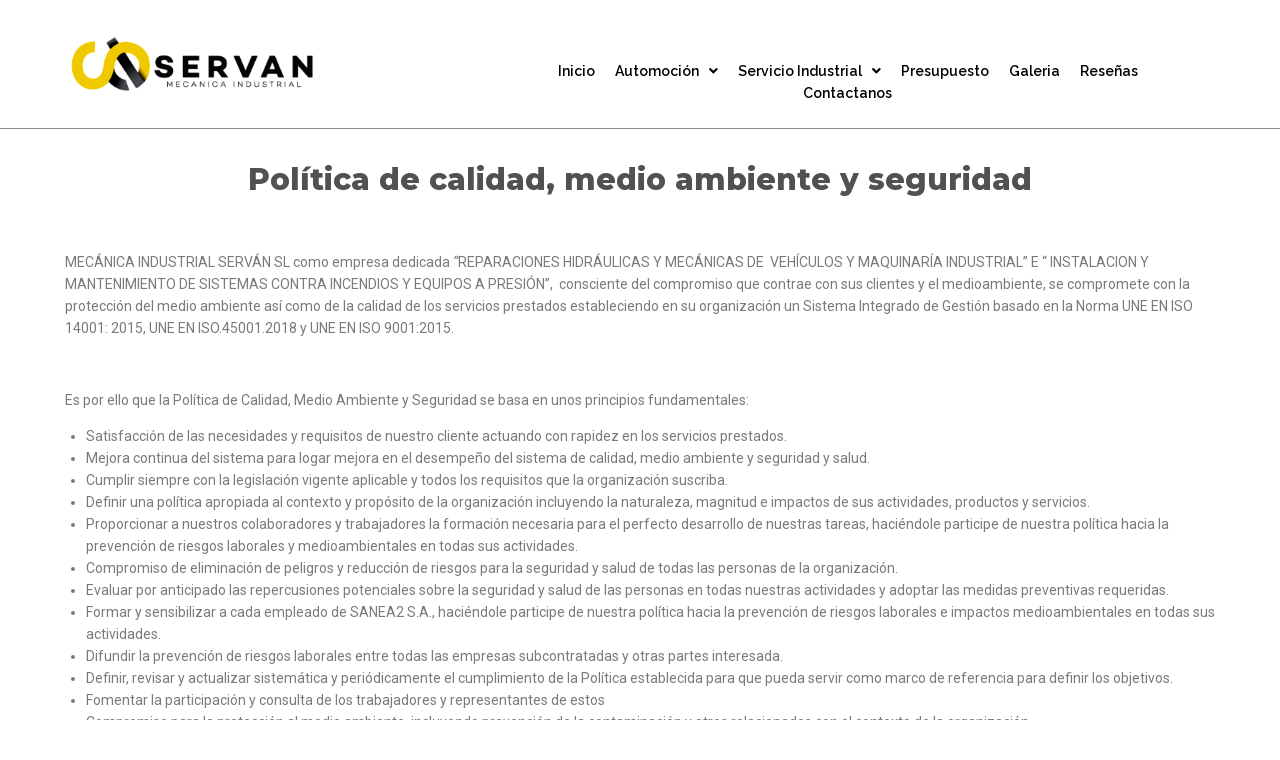

--- FILE ---
content_type: text/html; charset=UTF-8
request_url: https://mecanicaservan.com/politica-de-calidad-medio-ambiente-y-seguridad/
body_size: 175035
content:
<!DOCTYPE html>
<html lang="es">
<head>
<meta charset="UTF-8">
<link rel="profile" href="http://gmpg.org/xfn/11">
<link rel="pingback" href="https://mecanicaservan.com/xmlrpc.php">

<meta name="viewport" content="width=device-width, initial-scale=1" />
<title>Política de calidad, medio ambiente y seguridad &#8211; Mecanica Servan</title>
<meta name='robots' content='max-image-preview:large' />
<link rel='dns-prefetch' href='//www.googletagmanager.com' />
<link rel='dns-prefetch' href='//fonts.googleapis.com' />
<link rel="alternate" type="application/rss+xml" title="Mecanica Servan &raquo; Feed" href="https://mecanicaservan.com/feed/" />
<link rel="alternate" type="application/rss+xml" title="Mecanica Servan &raquo; Feed de los comentarios" href="https://mecanicaservan.com/comments/feed/" />
<link rel="alternate" title="oEmbed (JSON)" type="application/json+oembed" href="https://mecanicaservan.com/wp-json/oembed/1.0/embed?url=https%3A%2F%2Fmecanicaservan.com%2Fpolitica-de-calidad-medio-ambiente-y-seguridad%2F" />
<link rel="alternate" title="oEmbed (XML)" type="text/xml+oembed" href="https://mecanicaservan.com/wp-json/oembed/1.0/embed?url=https%3A%2F%2Fmecanicaservan.com%2Fpolitica-de-calidad-medio-ambiente-y-seguridad%2F&#038;format=xml" />
<style id='wp-img-auto-sizes-contain-inline-css' type='text/css'>
img:is([sizes=auto i],[sizes^="auto," i]){contain-intrinsic-size:3000px 1500px}
/*# sourceURL=wp-img-auto-sizes-contain-inline-css */
</style>
<style id='wp-emoji-styles-inline-css' type='text/css'>

	img.wp-smiley, img.emoji {
		display: inline !important;
		border: none !important;
		box-shadow: none !important;
		height: 1em !important;
		width: 1em !important;
		margin: 0 0.07em !important;
		vertical-align: -0.1em !important;
		background: none !important;
		padding: 0 !important;
	}
/*# sourceURL=wp-emoji-styles-inline-css */
</style>
<link rel='stylesheet' id='wp-block-library-css' href='https://mecanicaservan.com/wp-includes/css/dist/block-library/style.min.css?ver=6.9' type='text/css' media='all' />
<style id='global-styles-inline-css' type='text/css'>
:root{--wp--preset--aspect-ratio--square: 1;--wp--preset--aspect-ratio--4-3: 4/3;--wp--preset--aspect-ratio--3-4: 3/4;--wp--preset--aspect-ratio--3-2: 3/2;--wp--preset--aspect-ratio--2-3: 2/3;--wp--preset--aspect-ratio--16-9: 16/9;--wp--preset--aspect-ratio--9-16: 9/16;--wp--preset--color--black: #000000;--wp--preset--color--cyan-bluish-gray: #abb8c3;--wp--preset--color--white: #ffffff;--wp--preset--color--pale-pink: #f78da7;--wp--preset--color--vivid-red: #cf2e2e;--wp--preset--color--luminous-vivid-orange: #ff6900;--wp--preset--color--luminous-vivid-amber: #fcb900;--wp--preset--color--light-green-cyan: #7bdcb5;--wp--preset--color--vivid-green-cyan: #00d084;--wp--preset--color--pale-cyan-blue: #8ed1fc;--wp--preset--color--vivid-cyan-blue: #0693e3;--wp--preset--color--vivid-purple: #9b51e0;--wp--preset--gradient--vivid-cyan-blue-to-vivid-purple: linear-gradient(135deg,rgb(6,147,227) 0%,rgb(155,81,224) 100%);--wp--preset--gradient--light-green-cyan-to-vivid-green-cyan: linear-gradient(135deg,rgb(122,220,180) 0%,rgb(0,208,130) 100%);--wp--preset--gradient--luminous-vivid-amber-to-luminous-vivid-orange: linear-gradient(135deg,rgb(252,185,0) 0%,rgb(255,105,0) 100%);--wp--preset--gradient--luminous-vivid-orange-to-vivid-red: linear-gradient(135deg,rgb(255,105,0) 0%,rgb(207,46,46) 100%);--wp--preset--gradient--very-light-gray-to-cyan-bluish-gray: linear-gradient(135deg,rgb(238,238,238) 0%,rgb(169,184,195) 100%);--wp--preset--gradient--cool-to-warm-spectrum: linear-gradient(135deg,rgb(74,234,220) 0%,rgb(151,120,209) 20%,rgb(207,42,186) 40%,rgb(238,44,130) 60%,rgb(251,105,98) 80%,rgb(254,248,76) 100%);--wp--preset--gradient--blush-light-purple: linear-gradient(135deg,rgb(255,206,236) 0%,rgb(152,150,240) 100%);--wp--preset--gradient--blush-bordeaux: linear-gradient(135deg,rgb(254,205,165) 0%,rgb(254,45,45) 50%,rgb(107,0,62) 100%);--wp--preset--gradient--luminous-dusk: linear-gradient(135deg,rgb(255,203,112) 0%,rgb(199,81,192) 50%,rgb(65,88,208) 100%);--wp--preset--gradient--pale-ocean: linear-gradient(135deg,rgb(255,245,203) 0%,rgb(182,227,212) 50%,rgb(51,167,181) 100%);--wp--preset--gradient--electric-grass: linear-gradient(135deg,rgb(202,248,128) 0%,rgb(113,206,126) 100%);--wp--preset--gradient--midnight: linear-gradient(135deg,rgb(2,3,129) 0%,rgb(40,116,252) 100%);--wp--preset--font-size--small: 13px;--wp--preset--font-size--medium: 20px;--wp--preset--font-size--large: 36px;--wp--preset--font-size--x-large: 42px;--wp--preset--spacing--20: 0.44rem;--wp--preset--spacing--30: 0.67rem;--wp--preset--spacing--40: 1rem;--wp--preset--spacing--50: 1.5rem;--wp--preset--spacing--60: 2.25rem;--wp--preset--spacing--70: 3.38rem;--wp--preset--spacing--80: 5.06rem;--wp--preset--shadow--natural: 6px 6px 9px rgba(0, 0, 0, 0.2);--wp--preset--shadow--deep: 12px 12px 50px rgba(0, 0, 0, 0.4);--wp--preset--shadow--sharp: 6px 6px 0px rgba(0, 0, 0, 0.2);--wp--preset--shadow--outlined: 6px 6px 0px -3px rgb(255, 255, 255), 6px 6px rgb(0, 0, 0);--wp--preset--shadow--crisp: 6px 6px 0px rgb(0, 0, 0);}:where(.is-layout-flex){gap: 0.5em;}:where(.is-layout-grid){gap: 0.5em;}body .is-layout-flex{display: flex;}.is-layout-flex{flex-wrap: wrap;align-items: center;}.is-layout-flex > :is(*, div){margin: 0;}body .is-layout-grid{display: grid;}.is-layout-grid > :is(*, div){margin: 0;}:where(.wp-block-columns.is-layout-flex){gap: 2em;}:where(.wp-block-columns.is-layout-grid){gap: 2em;}:where(.wp-block-post-template.is-layout-flex){gap: 1.25em;}:where(.wp-block-post-template.is-layout-grid){gap: 1.25em;}.has-black-color{color: var(--wp--preset--color--black) !important;}.has-cyan-bluish-gray-color{color: var(--wp--preset--color--cyan-bluish-gray) !important;}.has-white-color{color: var(--wp--preset--color--white) !important;}.has-pale-pink-color{color: var(--wp--preset--color--pale-pink) !important;}.has-vivid-red-color{color: var(--wp--preset--color--vivid-red) !important;}.has-luminous-vivid-orange-color{color: var(--wp--preset--color--luminous-vivid-orange) !important;}.has-luminous-vivid-amber-color{color: var(--wp--preset--color--luminous-vivid-amber) !important;}.has-light-green-cyan-color{color: var(--wp--preset--color--light-green-cyan) !important;}.has-vivid-green-cyan-color{color: var(--wp--preset--color--vivid-green-cyan) !important;}.has-pale-cyan-blue-color{color: var(--wp--preset--color--pale-cyan-blue) !important;}.has-vivid-cyan-blue-color{color: var(--wp--preset--color--vivid-cyan-blue) !important;}.has-vivid-purple-color{color: var(--wp--preset--color--vivid-purple) !important;}.has-black-background-color{background-color: var(--wp--preset--color--black) !important;}.has-cyan-bluish-gray-background-color{background-color: var(--wp--preset--color--cyan-bluish-gray) !important;}.has-white-background-color{background-color: var(--wp--preset--color--white) !important;}.has-pale-pink-background-color{background-color: var(--wp--preset--color--pale-pink) !important;}.has-vivid-red-background-color{background-color: var(--wp--preset--color--vivid-red) !important;}.has-luminous-vivid-orange-background-color{background-color: var(--wp--preset--color--luminous-vivid-orange) !important;}.has-luminous-vivid-amber-background-color{background-color: var(--wp--preset--color--luminous-vivid-amber) !important;}.has-light-green-cyan-background-color{background-color: var(--wp--preset--color--light-green-cyan) !important;}.has-vivid-green-cyan-background-color{background-color: var(--wp--preset--color--vivid-green-cyan) !important;}.has-pale-cyan-blue-background-color{background-color: var(--wp--preset--color--pale-cyan-blue) !important;}.has-vivid-cyan-blue-background-color{background-color: var(--wp--preset--color--vivid-cyan-blue) !important;}.has-vivid-purple-background-color{background-color: var(--wp--preset--color--vivid-purple) !important;}.has-black-border-color{border-color: var(--wp--preset--color--black) !important;}.has-cyan-bluish-gray-border-color{border-color: var(--wp--preset--color--cyan-bluish-gray) !important;}.has-white-border-color{border-color: var(--wp--preset--color--white) !important;}.has-pale-pink-border-color{border-color: var(--wp--preset--color--pale-pink) !important;}.has-vivid-red-border-color{border-color: var(--wp--preset--color--vivid-red) !important;}.has-luminous-vivid-orange-border-color{border-color: var(--wp--preset--color--luminous-vivid-orange) !important;}.has-luminous-vivid-amber-border-color{border-color: var(--wp--preset--color--luminous-vivid-amber) !important;}.has-light-green-cyan-border-color{border-color: var(--wp--preset--color--light-green-cyan) !important;}.has-vivid-green-cyan-border-color{border-color: var(--wp--preset--color--vivid-green-cyan) !important;}.has-pale-cyan-blue-border-color{border-color: var(--wp--preset--color--pale-cyan-blue) !important;}.has-vivid-cyan-blue-border-color{border-color: var(--wp--preset--color--vivid-cyan-blue) !important;}.has-vivid-purple-border-color{border-color: var(--wp--preset--color--vivid-purple) !important;}.has-vivid-cyan-blue-to-vivid-purple-gradient-background{background: var(--wp--preset--gradient--vivid-cyan-blue-to-vivid-purple) !important;}.has-light-green-cyan-to-vivid-green-cyan-gradient-background{background: var(--wp--preset--gradient--light-green-cyan-to-vivid-green-cyan) !important;}.has-luminous-vivid-amber-to-luminous-vivid-orange-gradient-background{background: var(--wp--preset--gradient--luminous-vivid-amber-to-luminous-vivid-orange) !important;}.has-luminous-vivid-orange-to-vivid-red-gradient-background{background: var(--wp--preset--gradient--luminous-vivid-orange-to-vivid-red) !important;}.has-very-light-gray-to-cyan-bluish-gray-gradient-background{background: var(--wp--preset--gradient--very-light-gray-to-cyan-bluish-gray) !important;}.has-cool-to-warm-spectrum-gradient-background{background: var(--wp--preset--gradient--cool-to-warm-spectrum) !important;}.has-blush-light-purple-gradient-background{background: var(--wp--preset--gradient--blush-light-purple) !important;}.has-blush-bordeaux-gradient-background{background: var(--wp--preset--gradient--blush-bordeaux) !important;}.has-luminous-dusk-gradient-background{background: var(--wp--preset--gradient--luminous-dusk) !important;}.has-pale-ocean-gradient-background{background: var(--wp--preset--gradient--pale-ocean) !important;}.has-electric-grass-gradient-background{background: var(--wp--preset--gradient--electric-grass) !important;}.has-midnight-gradient-background{background: var(--wp--preset--gradient--midnight) !important;}.has-small-font-size{font-size: var(--wp--preset--font-size--small) !important;}.has-medium-font-size{font-size: var(--wp--preset--font-size--medium) !important;}.has-large-font-size{font-size: var(--wp--preset--font-size--large) !important;}.has-x-large-font-size{font-size: var(--wp--preset--font-size--x-large) !important;}
/*# sourceURL=global-styles-inline-css */
</style>

<style id='classic-theme-styles-inline-css' type='text/css'>
/*! This file is auto-generated */
.wp-block-button__link{color:#fff;background-color:#32373c;border-radius:9999px;box-shadow:none;text-decoration:none;padding:calc(.667em + 2px) calc(1.333em + 2px);font-size:1.125em}.wp-block-file__button{background:#32373c;color:#fff;text-decoration:none}
/*# sourceURL=/wp-includes/css/classic-themes.min.css */
</style>
<link rel='stylesheet' id='font-awesome-css' href='https://mecanicaservan.com/wp-content/plugins/elementor/assets/lib/font-awesome/css/font-awesome.min.css?ver=4.7.0' type='text/css' media='all' />
<link rel='stylesheet' id='kava-parent-theme-style-css' href='https://mecanicaservan.com/wp-content/themes/kava/style.css?ver=2.1.4' type='text/css' media='all' />
<link rel='stylesheet' id='kava-theme-style-css' href='https://mecanicaservan.com/wp-content/themes/mechanicum/style.css?ver=2.1.4' type='text/css' media='all' />
<style id='kava-theme-style-inline-css' type='text/css'>
/* #Typography */body {font-style: normal;font-weight: 300;font-size: 14px;line-height: 1.6;font-family: Raleway, sans-serif;letter-spacing: 0px;text-align: left;color: #8d8d8d;}h1,.h1-style {font-style: normal;font-weight: 200;font-size: 30px;line-height: 1.19;font-family: Montserrat, sans-serif;letter-spacing: 0px;text-align: inherit;color: #515151;}h2,.h2-style {font-style: normal;font-weight: 800;font-size: 18px;line-height: 1.4;font-family: Montserrat, sans-serif;letter-spacing: 0px;text-align: inherit;color: #515151;}h3,.h3-style {font-style: normal;font-weight: 800;font-size: 18px;line-height: 1.375;font-family: Montserrat, sans-serif;letter-spacing: 0px;text-align: inherit;color: #515151;}h4,.h4-style {font-style: normal;font-weight: 800;font-size: 16px;line-height: 1.45;font-family: Montserrat, sans-serif;letter-spacing: 0px;text-align: inherit;color: #515151;}h5,.h5-style {font-style: normal;font-weight: 600;font-size: 14px;line-height: 1.44;font-family: Montserrat, sans-serif;letter-spacing: 0px;text-align: inherit;color: #c62f2d;}h6,.h6-style {font-style: normal;font-weight: 400;font-size: 12px;line-height: 1.44;font-family: Raleway, sans-serif;letter-spacing: 0px;text-align: inherit;color: #8d8d8d;}@media (min-width: 1200px) {h1,.h1-style { font-size: 50px; }h2,.h2-style { font-size: 30px; }h3,.h3-style { font-size: 24px; }}a,h1 a:hover,h2 a:hover,h3 a:hover,h4 a:hover,h5 a:hover,h6 a:hover { color: #c62f2d; }a:hover { color: #515151; }blockquote {color: #c62f2d;}/* #Header */.site-header__wrap {background-color: #ffffff;background-repeat: repeat;background-position: center top;background-attachment: scroll;;}/* ##Top Panel */.top-panel {color: #a1a2a4;background-color: #ffffff;}/* #Main Menu */.main-navigation {font-style: normal;font-weight: 400;font-size: 14px;line-height: 1.4;font-family: Roboto, sans-serif;letter-spacing: 0px;}.main-navigation a,.menu-item-has-children:before {color: #a1a2a4;}.main-navigation a:hover,.main-navigation .current_page_item>a,.main-navigation .current-menu-item>a,.main-navigation .current_page_ancestor>a,.main-navigation .current-menu-ancestor>a {color: #515151;}/* #Mobile Menu */.mobile-menu-toggle-button {color: #ffffff;background-color: #c62f2d;}/* #Social */.social-list a {color: #a1a2a4;}.social-list a:hover {color: #c62f2d;}/* #Breadcrumbs */.breadcrumbs_item {font-style: normal;font-weight: 400;font-size: 12px;line-height: 1.75;font-family: Raleway, sans-serif;letter-spacing: 0px;}.breadcrumbs_item_sep,.breadcrumbs_item_link {color: #a1a2a4;}.breadcrumbs_item_link:hover {color: #c62f2d;}/* #Post navigation */.post-navigation-container i {color: #a1a2a4;}.post-navigation-container .nav-links a:hover .post-title,.post-navigation-container .nav-links a:hover .nav-text {color: #c62f2d;}.post-navigation-container .nav-links a:hover i {color: #515151;}/* #Pagination */.posts-list-navigation .pagination .page-numbers,.page-links > span,.page-links > a {color: #a1a2a4;}.posts-list-navigation .pagination a.page-numbers:hover,.posts-list-navigation .pagination .page-numbers.current,.page-links > a:hover,.page-links > span {color: #515151;}.posts-list-navigation .pagination .next,.posts-list-navigation .pagination .prev {color: #c62f2d;}.posts-list-navigation .pagination .next:hover,.posts-list-navigation .pagination .prev:hover {color: #515151;}/* #Button Appearance Styles (regular scheme) */.btn,button,input[type='button'],input[type='reset'],input[type='submit'] {font-style: normal;font-weight: 900;font-size: 11px;line-height: 1;font-family: Roboto, sans-serif;letter-spacing: 1px;color: #ffffff;background-color: #c62f2d;}.btn:hover,button:hover,input[type='button']:hover,input[type='reset']:hover,input[type='submit']:hover,input[type='reset']:hover {color: #ffffff;background-color: rgb(236,85,83);}.btn.invert-button {color: #ffffff;}.btn.invert-button:hover {color: #ffffff;border-color: #c62f2d;background-color: #c62f2d;}/* #Totop Button */#toTop {padding: 10px 15px;border-radius: 200px;background-color: #c62f2d;color: #ffffff;}#toTop:hover {background-color: #bebebf;color: ;}input,optgroup,select,textarea {font-size: 14px;}/* #Comment, Contact, Password Forms */.comment-form .submit,.wpcf7-submit,.post-password-form label + input {font-style: normal;font-weight: 900;font-size: 11px;line-height: 1;font-family: Roboto, sans-serif;letter-spacing: 1px;color: #ffffff;background-color: #c62f2d;}.comment-form .submit:hover,.wpcf7-submit:hover,.post-password-form label + input:hover {color: #ffffff;background-color: rgb(236,85,83);}.comment-reply-title {font-style: normal;font-weight: 800;font-size: 16px;line-height: 1.45;font-family: Montserrat, sans-serif;letter-spacing: 0px;color: #515151;}/* Cookies consent */.comment-form-cookies-consent input[type='checkbox']:checked ~ label[for=wp-comment-cookies-consent]:before {color: #ffffff;border-color: #c62f2d;background-color: #c62f2d;}/* #Comment Reply Link */#cancel-comment-reply-link {color: #c62f2d;}#cancel-comment-reply-link:hover {color: #515151;}/* #Comment item */.comment-body .fn {font-style: normal;font-weight: 400;font-size: 12px;line-height: 1.44;font-family: Raleway, sans-serif;letter-spacing: 0px;color: #8d8d8d;}.comment-date__time {color: #a1a2a4;}.comment-reply-link {font-style: normal;font-weight: 900;font-size: 11px;line-height: 1;font-family: Roboto, sans-serif;letter-spacing: 1px;}/* #Input Placeholders */::-webkit-input-placeholder { color: #a1a2a4; }::-moz-placeholder{ color: #a1a2a4; }:-moz-placeholder{ color: #a1a2a4; }:-ms-input-placeholder{ color: #a1a2a4; }/* #Entry Meta */.posted-on,.cat-links,.byline,.tags-links {color: #a1a2a4;}.comments-button {color: #a1a2a4;}.comments-button:hover {color: #ffffff;background-color: #c62f2d;}.btn-style .post-categories a {color: #ffffff;background-color: #c62f2d;}.btn-style .post-categories a:hover {color: #ffffff;background-color: rgb(236,85,83);}.sticky-label {color: #ffffff;background-color: #c62f2d;}/* Posts List Item Invert */.invert-hover.has-post-thumbnail:hover,.invert-hover.has-post-thumbnail:hover .posted-on,.invert-hover.has-post-thumbnail:hover .cat-links,.invert-hover.has-post-thumbnail:hover .byline,.invert-hover.has-post-thumbnail:hover .tags-links,.invert-hover.has-post-thumbnail:hover .entry-meta,.invert-hover.has-post-thumbnail:hover a,.invert-hover.has-post-thumbnail:hover .btn-icon,.invert-item.has-post-thumbnail,.invert-item.has-post-thumbnail .posted-on,.invert-item.has-post-thumbnail .cat-links,.invert-item.has-post-thumbnail .byline,.invert-item.has-post-thumbnail .tags-links,.invert-item.has-post-thumbnail .entry-meta,.invert-item.has-post-thumbnail a,.invert-item.has-post-thumbnail .btn:hover,.invert-item.has-post-thumbnail .btn-style .post-categories a:hover,.invert,.invert .entry-title,.invert a,.invert .byline,.invert .posted-on,.invert .cat-links,.invert .tags-links {color: #ffffff;}.invert-hover.has-post-thumbnail:hover a:hover,.invert-hover.has-post-thumbnail:hover .btn-icon:hover,.invert-item.has-post-thumbnail a:hover,.invert a:hover {color: #c62f2d;}.invert-hover.has-post-thumbnail .btn,.invert-item.has-post-thumbnail .comments-button,.posts-list--default.list-style-v10 .invert.default-item .comments-button{color: #ffffff;background-color: #c62f2d;}.invert-hover.has-post-thumbnail .btn:hover,.invert-item.has-post-thumbnail .comments-button:hover,.posts-list--default.list-style-v10 .invert.default-item .comments-button:hover {color: #c62f2d;background-color: #ffffff;}/* Default Posts List */.list-style-v8 .comments-link {color: #a1a2a4;}.list-style-v8 .comments-link:hover {color: #515151;}/* Creative Posts List */.creative-item .entry-title a:hover {color: #c62f2d;}.list-style-default .creative-item a,.creative-item .btn-icon {color: #a1a2a4;}.list-style-default .creative-item a:hover,.creative-item .btn-icon:hover {color: #c62f2d;}.list-style-default .creative-item .btn,.list-style-default .creative-item .btn:hover,.list-style-default .creative-item .comments-button:hover {color: #ffffff;}.creative-item__title-first-letter {font-style: normal;font-weight: 200;font-family: Montserrat, sans-serif;color: #515151;}.posts-list--creative.list-style-v10 .creative-item:before {background-color: #c62f2d;box-shadow: 0px 0px 0px 8px rgba(198,47,45,0.25);}.posts-list--creative.list-style-v10 .creative-item__post-date {font-style: normal;font-weight: 800;font-size: 16px;line-height: 1.45;font-family: Montserrat, sans-serif;letter-spacing: 0px;color: #c62f2d;}.posts-list--creative.list-style-v10 .creative-item__post-date a {color: #c62f2d;}.posts-list--creative.list-style-v10 .creative-item__post-date a:hover {color: #515151;}/* Creative Posts List style-v2 */.list-style-v2 .creative-item .entry-title,.list-style-v9 .creative-item .entry-title {font-style: normal;font-weight: 800;font-size: 16px;line-height: 1.45;font-family: Montserrat, sans-serif;letter-spacing: 0px;}/* Image Post Format */.post_format-post-format-image .post-thumbnail__link:before {color: #ffffff;background-color: #c62f2d;}/* Gallery Post Format */.post_format-post-format-gallery .swiper-button-prev,.post_format-post-format-gallery .swiper-button-next {color: #a1a2a4;}.post_format-post-format-gallery .swiper-button-prev:hover,.post_format-post-format-gallery .swiper-button-next:hover {color: #515151;}/* Link Post Format */.post_format-post-format-quote .post-format-quote {color: #ffffff;background-color: #c62f2d;}.post_format-post-format-quote .post-format-quote:before {color: #c62f2d;background-color: #ffffff;}/* Post Author */.post-author__title a {color: #c62f2d;}.post-author__title a:hover {color: #515151;}.invert .post-author__title a {color: #ffffff;}.invert .post-author__title a:hover {color: #c62f2d;}/* Single Post */.single-post blockquote {border-color: #c62f2d;}.single-post:not(.post-template-single-layout-4):not(.post-template-single-layout-7) .tags-links a:hover {color: #ffffff;border-color: #c62f2d;background-color: #c62f2d;}.single-header-3 .post-author .byline,.single-header-4 .post-author .byline,.single-header-5 .post-author .byline {font-style: normal;font-weight: 800;font-size: 16px;line-height: 1.45;font-family: Montserrat, sans-serif;letter-spacing: 0px;}.single-header-8,.single-header-10 .entry-header {background-color: #c62f2d;}.single-header-8.invert a:hover,.single-header-10.invert a:hover {color: rgba(255,255,255,0.5);}.single-header-3 a.comments-button,.single-header-10 a.comments-button {border: 1px solid #ffffff;}.single-header-3 a.comments-button:hover,.single-header-10 a.comments-button:hover {color: #c62f2d;background-color: #ffffff;}/* Page preloader */.page-preloader {border-top-color: #c62f2d;border-right-color: #c62f2d;}/* Logo */.site-logo__link,.site-logo__link:hover {color: #c62f2d;}/* Page title */.page-title {font-style: normal;font-weight: 800;font-size: 18px;line-height: 1.4;font-family: Montserrat, sans-serif;letter-spacing: 0px;color: #515151;}@media (min-width: 1200px) {.page-title { font-size: 30px; }}/* Grid Posts List */.posts-list.list-style-v3 .comments-link {border-color: #c62f2d;}.posts-list.list-style-v4 .comments-link {color: #a1a2a4;}.posts-list.list-style-v4 .posts-list__item.grid-item .grid-item-wrap .comments-link:hover {color: #ffffff;background-color: #c62f2d;}/* Posts List Grid Item Invert */.grid-item-wrap.invert,.grid-item-wrap.invert .posted-on,.grid-item-wrap.invert .cat-links,.grid-item-wrap.invert .byline,.grid-item-wrap.invert .tags-links,.grid-item-wrap.invert .entry-meta,.grid-item-wrap.invert a,.grid-item-wrap.invert .btn-icon,.grid-item-wrap.invert .comments-button {color: #ffffff;}/* Posts List Grid-5 Item Invert */.list-style-v5 .grid-item-wrap.invert .posted-on,.list-style-v5 .grid-item-wrap.invert .cat-links,.list-style-v5 .grid-item-wrap.invert .byline,.list-style-v5 .grid-item-wrap.invert .tags-links,.list-style-v5 .grid-item-wrap.invert .posted-on a,.list-style-v5 .grid-item-wrap.invert .cat-links a,.list-style-v5 .grid-item-wrap.invert .tags-links a,.list-style-v5 .grid-item-wrap.invert .byline a,.list-style-v5 .grid-item-wrap.invert .comments-link,.list-style-v5 .grid-item-wrap.invert .entry-title a:hover {color: #c62f2d;}.list-style-v5 .grid-item-wrap.invert .posted-on a:hover,.list-style-v5 .grid-item-wrap.invert .cat-links a:hover,.list-style-v5 .grid-item-wrap.invert .tags-links a:hover,.list-style-v5 .grid-item-wrap.invert .byline a:hover,.list-style-v5 .grid-item-wrap.invert .comments-link:hover {color: #ffffff;}/* Posts List Grid-6 Item Invert */.posts-list.list-style-v6 .posts-list__item.grid-item .grid-item-wrap .cat-links a,.posts-list.list-style-v7 .posts-list__item.grid-item .grid-item-wrap .cat-links a {color: #ffffff;background-color: #c62f2d;}.posts-list.list-style-v6 .posts-list__item.grid-item .grid-item-wrap .cat-links a:hover,.posts-list.list-style-v7 .posts-list__item.grid-item .grid-item-wrap .cat-links a:hover {color: #ffffff;background-color: rgb(236,85,83);}.posts-list.list-style-v9 .posts-list__item.grid-item .grid-item-wrap .entry-header .entry-title {font-weight : 300;}/* Grid 7 */.list-style-v7 .grid-item-wrap.invert .posted-on a:hover,.list-style-v7 .grid-item-wrap.invert .cat-links a:hover,.list-style-v7 .grid-item-wrap.invert .tags-links a:hover,.list-style-v7 .grid-item-wrap.invert .byline a:hover,.list-style-v7 .grid-item-wrap.invert .comments-link:hover,.list-style-v7 .grid-item-wrap.invert .entry-title a:hover,.list-style-v6 .grid-item-wrap.invert .posted-on a:hover,.list-style-v6 .grid-item-wrap.invert .cat-links a:hover,.list-style-v6 .grid-item-wrap.invert .tags-links a:hover,.list-style-v6 .grid-item-wrap.invert .byline a:hover,.list-style-v6 .grid-item-wrap.invert .comments-link:hover,.list-style-v6 .grid-item-wrap.invert .entry-title a:hover {color: #c62f2d;}.list-style-v7 .grid-item-wrap.invert .posted-on,.list-style-v7 .grid-item-wrap.invert .cat-links,.list-style-v7 .grid-item-wrap.invert .byline,.list-style-v7 .grid-item-wrap.invert .tags-links,.list-style-v7 .grid-item-wrap.invert .posted-on a,.list-style-v7 .grid-item-wrap.invert .cat-links a,.list-style-v7 .grid-item-wrap.invert .tags-links a,.list-style-v7 .grid-item-wrap.invert .byline a,.list-style-v7 .grid-item-wrap.invert .comments-link,.list-style-v7 .grid-item-wrap.invert .entry-title a,.list-style-v7 .grid-item-wrap.invert .entry-content p,.list-style-v6 .grid-item-wrap.invert .posted-on,.list-style-v6 .grid-item-wrap.invert .cat-links,.list-style-v6 .grid-item-wrap.invert .byline,.list-style-v6 .grid-item-wrap.invert .tags-links,.list-style-v6 .grid-item-wrap.invert .posted-on a,.list-style-v6 .grid-item-wrap.invert .cat-links a,.list-style-v6 .grid-item-wrap.invert .tags-links a,.list-style-v6 .grid-item-wrap.invert .byline a,.list-style-v6 .grid-item-wrap.invert .comments-link,.list-style-v6 .grid-item-wrap.invert .entry-title a,.list-style-v6 .grid-item-wrap.invert .entry-content p {color: #ffffff;}.posts-list.list-style-v7 .grid-item .grid-item-wrap .entry-footer .comments-link:hover,.posts-list.list-style-v6 .grid-item .grid-item-wrap .entry-footer .comments-link:hover,.posts-list.list-style-v6 .posts-list__item.grid-item .grid-item-wrap .btn:hover,.posts-list.list-style-v7 .posts-list__item.grid-item .grid-item-wrap .btn:hover {color: #c62f2d;border-color: #c62f2d;}.posts-list.list-style-v10 .grid-item-inner .space-between-content .comments-link {color: #a1a2a4;}.posts-list.list-style-v10 .grid-item-inner .space-between-content .comments-link:hover {color: #c62f2d;}.posts-list.list-style-v10 .posts-list__item.justify-item .justify-item-inner .entry-title a {color: #8d8d8d;}.posts-list.posts-list--vertical-justify.list-style-v10 .posts-list__item.justify-item .justify-item-inner .entry-title a:hover{color: #ffffff;background-color: #c62f2d;}.posts-list.list-style-v5 .posts-list__item.justify-item .justify-item-inner.invert .cat-links a:hover,.posts-list.list-style-v8 .posts-list__item.justify-item .justify-item-inner.invert .cat-links a:hover {color: #ffffff;background-color: rgb(236,85,83);}.posts-list.list-style-v5 .posts-list__item.justify-item .justify-item-inner.invert .cat-links a,.posts-list.list-style-v8 .posts-list__item.justify-item .justify-item-inner.invert .cat-links a{color: #ffffff;background-color: #c62f2d;}.list-style-v8 .justify-item-inner.invert .posted-on,.list-style-v8 .justify-item-inner.invert .cat-links,.list-style-v8 .justify-item-inner.invert .byline,.list-style-v8 .justify-item-inner.invert .tags-links,.list-style-v8 .justify-item-inner.invert .posted-on a,.list-style-v8 .justify-item-inner.invert .cat-links a,.list-style-v8 .justify-item-inner.invert .tags-links a,.list-style-v8 .justify-item-inner.invert .byline a,.list-style-v8 .justify-item-inner.invert .comments-link,.list-style-v8 .justify-item-inner.invert .entry-title a,.list-style-v8 .justify-item-inner.invert .entry-content p,.list-style-v5 .justify-item-inner.invert .posted-on,.list-style-v5 .justify-item-inner.invert .cat-links,.list-style-v5 .justify-item-inner.invert .byline,.list-style-v5 .justify-item-inner.invert .tags-links,.list-style-v5 .justify-item-inner.invert .posted-on a,.list-style-v5 .justify-item-inner.invert .cat-links a,.list-style-v5 .justify-item-inner.invert .tags-links a,.list-style-v5 .justify-item-inner.invert .byline a,.list-style-v5 .justify-item-inner.invert .comments-link,.list-style-v5 .justify-item-inner.invert .entry-title a,.list-style-v5 .justify-item-inner.invert .entry-content p,.list-style-v4 .justify-item-inner.invert .posted-on:hover,.list-style-v4 .justify-item-inner.invert .cat-links,.list-style-v4 .justify-item-inner.invert .byline,.list-style-v4 .justify-item-inner.invert .tags-links,.list-style-v4 .justify-item-inner.invert .posted-on a,.list-style-v4 .justify-item-inner.invert .cat-links a,.list-style-v4 .justify-item-inner.invert .tags-links a,.list-style-v4 .justify-item-inner.invert .byline a,.list-style-v4 .justify-item-inner.invert .comments-link,.list-style-v4 .justify-item-inner.invert .entry-title a,.list-style-v4 .justify-item-inner.invert .entry-content p {color: #ffffff;}.list-style-v8 .justify-item-inner.invert .posted-on a:hover,.list-style-v8 .justify-item-inner.invert .cat-links a:hover,.list-style-v8 .justify-item-inner.invert .tags-links a:hover,.list-style-v8 .justify-item-inner.invert .byline a:hover,.list-style-v8 .justify-item-inner.invert .comments-link:hover,.list-style-v8 .justify-item-inner.invert .entry-title a:hover,.list-style-v5 .justify-item-inner.invert .posted-on a:hover,.list-style-v5 .justify-item-inner.invert .cat-links a:hover,.list-style-v5 .justify-item-inner.invert .tags-links a:hover,.list-style-v5 .justify-item-inner.invert .byline a:hover,.list-style-v5 .justify-item-inner.invert .entry-title a:hover,.list-style-v4 .justify-item-inner.invert .posted-on a,.list-style-v4 .justify-item-inner.invert .cat-links a:hover,.list-style-v4 .justify-item-inner.invert .tags-links a:hover,.list-style-v4 .justify-item-inner.invert .byline a:hover,.list-style-v4 .justify-item-inner.invert .comments-link:hover,.list-style-v4 .justify-item-inner.invert .entry-title a:hover{color: #c62f2d;}.posts-list.list-style-v5 .justify-item .justify-item-wrap .entry-footer .comments-link:hover {border-color: #c62f2d;}.list-style-v4 .justify-item-inner.invert .btn:hover,.list-style-v6 .justify-item-wrap.invert .btn:hover,.list-style-v8 .justify-item-inner.invert .btn:hover {color: #ffffff;}.posts-list.posts-list--vertical-justify.list-style-v5 .posts-list__item.justify-item .justify-item-wrap .entry-footer .comments-link:hover,.posts-list.posts-list--vertical-justify.list-style-v5 .posts-list__item.justify-item .justify-item-wrap .entry-footer .btn:hover {color: #c62f2d;border-color: #c62f2d;}/* masonry Posts List */.posts-list.list-style-v3 .comments-link {border-color: #c62f2d;}.posts-list.list-style-v4 .comments-link {color: #a1a2a4;}.posts-list.list-style-v4 .posts-list__item.masonry-item .masonry-item-wrap .comments-link:hover {color: #ffffff;background-color: #c62f2d;}/* Posts List masonry Item Invert */.masonry-item-wrap.invert,.masonry-item-wrap.invert .posted-on,.masonry-item-wrap.invert .cat-links,.masonry-item-wrap.invert .byline,.masonry-item-wrap.invert .tags-links,.masonry-item-wrap.invert .entry-meta,.masonry-item-wrap.invert a,.masonry-item-wrap.invert .btn-icon,.masonry-item-wrap.invert .comments-button {color: #ffffff;}/* Posts List masonry-5 Item Invert */.list-style-v5 .masonry-item-wrap.invert .posted-on,.list-style-v5 .masonry-item-wrap.invert .cat-links,.list-style-v5 .masonry-item-wrap.invert .byline,.list-style-v5 .masonry-item-wrap.invert .tags-links,.list-style-v5 .masonry-item-wrap.invert .posted-on a,.list-style-v5 .masonry-item-wrap.invert .cat-links a,.list-style-v5 .masonry-item-wrap.invert .tags-links a,.list-style-v5 .masonry-item-wrap.invert .byline a,.list-style-v5 .masonry-item-wrap.invert .comments-link,.list-style-v5 .masonry-item-wrap.invert .entry-title a:hover {color: #c62f2d;}.list-style-v5 .masonry-item-wrap.invert .posted-on a:hover,.list-style-v5 .masonry-item-wrap.invert .cat-links a:hover,.list-style-v5 .masonry-item-wrap.invert .tags-links a:hover,.list-style-v5 .masonry-item-wrap.invert .byline a:hover,.list-style-v5 .masonry-item-wrap.invert .comments-link:hover {color: #ffffff;}.posts-list.list-style-v10 .masonry-item-inner .space-between-content .comments-link {color: #a1a2a4;}.posts-list.list-style-v10 .masonry-item-inner .space-between-content .comments-link:hover {color: #c62f2d;}.widget_recent_entries a,.widget_recent_comments a {font-style: normal;font-weight: 400;font-size: 12px;line-height: 1.44;font-family: Raleway, sans-serif;letter-spacing: 0px;color: #8d8d8d;}.widget_recent_entries a:hover,.widget_recent_comments a:hover {color: #c62f2d;}.widget_recent_entries .post-date,.widget_recent_comments .recentcomments {color: #a1a2a4;}.widget_recent_comments .comment-author-link a {color: #a1a2a4;}.widget_recent_comments .comment-author-link a:hover {color: #c62f2d;}.widget_calendar th,.widget_calendar caption {color: #c62f2d;}.widget_calendar tbody td a {color: #8d8d8d;}.widget_calendar tbody td a:hover {color: #ffffff;background-color: #c62f2d;}.widget_calendar tfoot td a {color: #a1a2a4;}.widget_calendar tfoot td a:hover {color: #515151;}/* Preloader */.jet-smart-listing-wrap.jet-processing + div.jet-smart-listing-loading,div.wpcf7 .ajax-loader {border-top-color: #c62f2d;border-right-color: #c62f2d;}/*--------------------------------------------------------------## Ecwid Plugin Styles--------------------------------------------------------------*//* Product Title, Product Price amount */html#ecwid_html body#ecwid_body .ec-size .ec-wrapper .ec-store .grid-product__title-inner,html#ecwid_html body#ecwid_body .ec-size .ec-wrapper .ec-store .grid__products .grid-product__image ~ .grid-product__price .grid-product__price-amount,html#ecwid_html body#ecwid_body .ec-size .ec-wrapper .ec-store .grid__products .grid-product__image ~ .grid-product__title .grid-product__price-amount,html#ecwid_html body#ecwid_body .ec-size .ec-store .grid__products--medium-items.grid__products--layout-center .grid-product__price-compare,html#ecwid_html body#ecwid_body .ec-size .ec-store .grid__products--medium-items .grid-product__details,html#ecwid_html body#ecwid_body .ec-size .ec-store .grid__products--medium-items .grid-product__sku,html#ecwid_html body#ecwid_body .ec-size .ec-store .grid__products--medium-items .grid-product__sku-hover,html#ecwid_html body#ecwid_body .ec-size .ec-store .grid__products--medium-items .grid-product__tax,html#ecwid_html body#ecwid_body .ec-size .ec-wrapper .ec-store .form__msg,html#ecwid_html body#ecwid_body .ec-size.ec-size--l .ec-wrapper .ec-store h1,html#ecwid_html body#ecwid_body.page .ec-size .ec-wrapper .ec-store .product-details__product-title,html#ecwid_html body#ecwid_body.page .ec-size .ec-wrapper .ec-store .product-details__product-price,html#ecwid_html body#ecwid_body .ec-size .ec-wrapper .ec-store .product-details-module__title,html#ecwid_html body#ecwid_body .ec-size .ec-wrapper .ec-store .ec-cart-summary__row--total .ec-cart-summary__title,html#ecwid_html body#ecwid_body .ec-size .ec-wrapper .ec-store .ec-cart-summary__row--total .ec-cart-summary__price,html#ecwid_html body#ecwid_body .ec-size .ec-wrapper .ec-store .grid__categories * {font-style: normal;font-weight: 400;line-height: 1.44;font-family: Raleway, sans-serif;letter-spacing: 0px;}html#ecwid_html body#ecwid_body .ecwid .ec-size .ec-wrapper .ec-store .product-details__product-description {font-style: normal;font-weight: 300;font-size: 14px;line-height: 1.6;font-family: Raleway, sans-serif;letter-spacing: 0px;text-align: left;color: #8d8d8d;}html#ecwid_html body#ecwid_body .ec-size .ec-wrapper .ec-store .grid-product__title-inner,html#ecwid_html body#ecwid_body .ec-size .ec-wrapper .ec-store .grid__products .grid-product__image ~ .grid-product__price .grid-product__price-amount,html#ecwid_html body#ecwid_body .ec-size .ec-wrapper .ec-store .grid__products .grid-product__image ~ .grid-product__title .grid-product__price-amount,html#ecwid_html body#ecwid_body .ec-size .ec-store .grid__products--medium-items.grid__products--layout-center .grid-product__price-compare,html#ecwid_html body#ecwid_body .ec-size .ec-store .grid__products--medium-items .grid-product__details,html#ecwid_html body#ecwid_body .ec-size .ec-store .grid__products--medium-items .grid-product__sku,html#ecwid_html body#ecwid_body .ec-size .ec-store .grid__products--medium-items .grid-product__sku-hover,html#ecwid_html body#ecwid_body .ec-size .ec-store .grid__products--medium-items .grid-product__tax,html#ecwid_html body#ecwid_body .ec-size .ec-wrapper .ec-store .product-details-module__title,html#ecwid_html body#ecwid_body.page .ec-size .ec-wrapper .ec-store .product-details__product-price,html#ecwid_html body#ecwid_body.page .ec-size .ec-wrapper .ec-store .product-details__product-title,html#ecwid_html body#ecwid_body .ec-size .ec-wrapper .ec-store .form-control__text,html#ecwid_html body#ecwid_body .ec-size .ec-wrapper .ec-store .form-control__textarea,html#ecwid_html body#ecwid_body .ec-size .ec-wrapper .ec-store .ec-link,html#ecwid_html body#ecwid_body .ec-size .ec-wrapper .ec-store .ec-link:visited,html#ecwid_html body#ecwid_body .ec-size .ec-wrapper .ec-store input[type="radio"].form-control__radio:checked+.form-control__radio-view::after {color: #c62f2d;}html#ecwid_html body#ecwid_body .ec-size .ec-wrapper .ec-store .ec-link:hover {color: #515151;}/* Product Title, Price small state */html#ecwid_html body#ecwid_body .ec-size .ec-wrapper .ec-store .grid__products--small-items .grid-product__title-inner,html#ecwid_html body#ecwid_body .ec-size .ec-wrapper .ec-store .grid__products--small-items .grid-product__price-hover .grid-product__price-amount,html#ecwid_html body#ecwid_body .ec-size .ec-wrapper .ec-store .grid__products--small-items .grid-product__image ~ .grid-product__price .grid-product__price-amount,html#ecwid_html body#ecwid_body .ec-size .ec-wrapper .ec-store .grid__products--small-items .grid-product__image ~ .grid-product__title .grid-product__price-amount,html#ecwid_html body#ecwid_body .ec-size .ec-wrapper .ec-store .grid__products--small-items.grid__products--layout-center .grid-product__price-compare,html#ecwid_html body#ecwid_body .ec-size .ec-wrapper .ec-store .grid__products--small-items .grid-product__details,html#ecwid_html body#ecwid_body .ec-size .ec-wrapper .ec-store .grid__products--small-items .grid-product__sku,html#ecwid_html body#ecwid_body .ec-size .ec-wrapper .ec-store .grid__products--small-items .grid-product__sku-hover,html#ecwid_html body#ecwid_body .ec-size .ec-wrapper .ec-store .grid__products--small-items .grid-product__tax {font-size: 10px;}/* Product Title, Price medium state */html#ecwid_html body#ecwid_body .ec-size .ec-wrapper .ec-store .grid__products--medium-items .grid-product__title-inner,html#ecwid_html body#ecwid_body .ec-size .ec-wrapper .ec-store .grid__products--medium-items .grid-product__price-hover .grid-product__price-amount,html#ecwid_html body#ecwid_body .ec-size .ec-wrapper .ec-store .grid__products--medium-items .grid-product__image ~ .grid-product__price .grid-product__price-amount,html#ecwid_html body#ecwid_body .ec-size .ec-wrapper .ec-store .grid__products--medium-items .grid-product__image ~ .grid-product__title .grid-product__price-amount,html#ecwid_html body#ecwid_body .ec-size .ec-wrapper .ec-store .grid__products--medium-items.grid__products--layout-center .grid-product__price-compare,html#ecwid_html body#ecwid_body .ec-size .ec-wrapper .ec-store .grid__products--medium-items .grid-product__details,html#ecwid_html body#ecwid_body .ec-size .ec-wrapper .ec-store .grid__products--medium-items .grid-product__sku,html#ecwid_html body#ecwid_body .ec-size .ec-wrapper .ec-store .grid__products--medium-items .grid-product__sku-hover,html#ecwid_html body#ecwid_body .ec-size .ec-wrapper .ec-store .grid__products--medium-items .grid-product__tax {font-size: 12px;}/* Product Title, Price large state */html#ecwid_html body#ecwid_body .ec-size .ec-wrapper .ec-store .grid__products--large-items .grid-product__title-inner,html#ecwid_html body#ecwid_body .ec-size .ec-wrapper .ec-store .grid__products--large-items .grid-product__price-hover .grid-product__price-amount,html#ecwid_html body#ecwid_body .ec-size .ec-wrapper .ec-store .grid__products--large-items .grid-product__image ~ .grid-product__price .grid-product__price-amount,html#ecwid_html body#ecwid_body .ec-size .ec-wrapper .ec-store .grid__products--large-items .grid-product__image ~ .grid-product__title .grid-product__price-amount,html#ecwid_html body#ecwid_body .ec-size .ec-wrapper .ec-store .grid__products--large-items.grid__products--layout-center .grid-product__price-compare,html#ecwid_html body#ecwid_body .ec-size .ec-wrapper .ec-store .grid__products--large-items .grid-product__details,html#ecwid_html body#ecwid_body .ec-size .ec-wrapper .ec-store .grid__products--large-items .grid-product__sku,html#ecwid_html body#ecwid_body .ec-size .ec-wrapper .ec-store .grid__products--large-items .grid-product__sku-hover,html#ecwid_html body#ecwid_body .ec-size .ec-wrapper .ec-store .grid__products--large-items .grid-product__tax {font-size: 15px;}/* Product Add To Cart button */html#ecwid_html body#ecwid_body .ec-size .ec-wrapper .ec-store button {font-style: normal;font-weight: 900;line-height: 1;font-family: Roboto, sans-serif;letter-spacing: 1px;}/* Product Add To Cart button normal state */html#ecwid_html body#ecwid_body .ec-size .ec-wrapper .ec-store .form-control--secondary .form-control__button,html#ecwid_html body#ecwid_body .ec-size .ec-wrapper .ec-store .form-control--primary .form-control__button {border-color: #c62f2d;background-color: transparent;color: #c62f2d;}/* Product Add To Cart button hover state, Product Category active state */html#ecwid_html body#ecwid_body .ec-size .ec-wrapper .ec-store .form-control--secondary .form-control__button:hover,html#ecwid_html body#ecwid_body .ec-size .ec-wrapper .ec-store .form-control--primary .form-control__button:hover,html#ecwid_html body#ecwid_body .horizontal-menu-container.horizontal-desktop .horizontal-menu-item.horizontal-menu-item--active>a {border-color: #c62f2d;background-color: #c62f2d;color: #ffffff;}/* Black Product Add To Cart button normal state */html#ecwid_html body#ecwid_body .ec-size .ec-wrapper .ec-store .grid__products--appearance-hover .grid-product--dark .form-control--secondary .form-control__button {border-color: #c62f2d;background-color: #c62f2d;color: #ffffff;}/* Black Product Add To Cart button normal state */html#ecwid_html body#ecwid_body .ec-size .ec-wrapper .ec-store .grid__products--appearance-hover .grid-product--dark .form-control--secondary .form-control__button:hover {border-color: #ffffff;background-color: #ffffff;color: #c62f2d;}/* Product Add To Cart button small label */html#ecwid_html body#ecwid_body .ec-size.ec-size--l .ec-wrapper .ec-store .form-control .form-control__button {font-size: 10px;}/* Product Add To Cart button medium label */html#ecwid_html body#ecwid_body .ec-size.ec-size--l .ec-wrapper .ec-store .form-control--small .form-control__button {font-size: 11px;}/* Product Add To Cart button large label */html#ecwid_html body#ecwid_body .ec-size.ec-size--l .ec-wrapper .ec-store .form-control--medium .form-control__button {font-size: 14px;}/* Mini Cart icon styles */html#ecwid_html body#ecwid_body .ec-minicart__body .ec-minicart__icon .icon-default path[stroke],html#ecwid_html body#ecwid_body .ec-minicart__body .ec-minicart__icon .icon-default circle[stroke] {stroke: #c62f2d;}html#ecwid_html body#ecwid_body .ec-minicart:hover .ec-minicart__body .ec-minicart__icon .icon-default path[stroke],html#ecwid_html body#ecwid_body .ec-minicart:hover .ec-minicart__body .ec-minicart__icon .icon-default circle[stroke] {stroke: #515151;}
/*# sourceURL=kava-theme-style-inline-css */
</style>
<link rel='stylesheet' id='kava-theme-main-style-css' href='https://mecanicaservan.com/wp-content/themes/kava/theme.css?ver=2.1.4' type='text/css' media='all' />
<link rel='stylesheet' id='blog-layouts-module-css' href='https://mecanicaservan.com/wp-content/themes/kava/inc/modules/blog-layouts/assets/css/blog-layouts-module.css?ver=2.1.4' type='text/css' media='all' />
<link rel='stylesheet' id='cx-google-fonts-kava-css' href='//fonts.googleapis.com/css?family=Raleway%3A300%2C400%7CMontserrat%3A200%2C800%2C600%2C700%7CRoboto%3A400%2C900&#038;subset=latin&#038;ver=6.9' type='text/css' media='all' />
<link rel='stylesheet' id='jet-blocks-css' href='https://mecanicaservan.com/wp-content/plugins/jet-blocks/assets/css/jet-blocks.css?ver=1.2.10' type='text/css' media='all' />
<link rel='stylesheet' id='jet-elements-css' href='https://mecanicaservan.com/wp-content/plugins/jet-elements/assets/css/jet-elements.css?ver=2.6.1' type='text/css' media='all' />
<link rel='stylesheet' id='jet-elements-skin-css' href='https://mecanicaservan.com/wp-content/plugins/jet-elements/assets/css/jet-elements-skin.css?ver=2.6.1' type='text/css' media='all' />
<link rel='stylesheet' id='elementor-icons-css' href='https://mecanicaservan.com/wp-content/plugins/elementor/assets/lib/eicons/css/elementor-icons.min.css?ver=5.23.0' type='text/css' media='all' />
<link rel='stylesheet' id='elementor-frontend-css' href='https://mecanicaservan.com/wp-content/plugins/elementor/assets/css/frontend-lite.min.css?ver=3.16.6' type='text/css' media='all' />
<style id='elementor-frontend-inline-css' type='text/css'>
.elementor-kit-3105{--e-global-color-primary:#6EC1E4;--e-global-color-secondary:#54595F;--e-global-color-text:#7A7A7A;--e-global-color-accent:#61CE70;--e-global-typography-primary-font-family:"Roboto";--e-global-typography-primary-font-weight:600;--e-global-typography-secondary-font-family:"Roboto Slab";--e-global-typography-secondary-font-weight:400;--e-global-typography-text-font-family:"Roboto";--e-global-typography-text-font-weight:400;--e-global-typography-accent-font-family:"Roboto";--e-global-typography-accent-font-weight:500;}.elementor-section.elementor-section-boxed > .elementor-container{max-width:1140px;}.e-con{--container-max-width:1140px;}.elementor-widget:not(:last-child){margin-block-end:20px;}.elementor-element{--widgets-spacing:20px 20px;}{}h1.entry-title{display:var(--page-title-display);}@media(max-width:1024px){.elementor-section.elementor-section-boxed > .elementor-container{max-width:1024px;}.e-con{--container-max-width:1024px;}}@media(max-width:767px){.elementor-section.elementor-section-boxed > .elementor-container{max-width:767px;}.e-con{--container-max-width:767px;}}
.elementor-widget-heading .elementor-heading-title{color:var( --e-global-color-primary );font-family:var( --e-global-typography-primary-font-family ), Sans-serif;font-weight:var( --e-global-typography-primary-font-weight );}.elementor-widget-image .widget-image-caption{color:var( --e-global-color-text );font-family:var( --e-global-typography-text-font-family ), Sans-serif;font-weight:var( --e-global-typography-text-font-weight );}.elementor-widget-text-editor{color:var( --e-global-color-text );font-family:var( --e-global-typography-text-font-family ), Sans-serif;font-weight:var( --e-global-typography-text-font-weight );}.elementor-widget-text-editor.elementor-drop-cap-view-stacked .elementor-drop-cap{background-color:var( --e-global-color-primary );}.elementor-widget-text-editor.elementor-drop-cap-view-framed .elementor-drop-cap, .elementor-widget-text-editor.elementor-drop-cap-view-default .elementor-drop-cap{color:var( --e-global-color-primary );border-color:var( --e-global-color-primary );}.elementor-widget-button .elementor-button{font-family:var( --e-global-typography-accent-font-family ), Sans-serif;font-weight:var( --e-global-typography-accent-font-weight );background-color:var( --e-global-color-accent );}.elementor-widget-divider{--divider-color:var( --e-global-color-secondary );}.elementor-widget-divider .elementor-divider__text{color:var( --e-global-color-secondary );font-family:var( --e-global-typography-secondary-font-family ), Sans-serif;font-weight:var( --e-global-typography-secondary-font-weight );}.elementor-widget-divider.elementor-view-stacked .elementor-icon{background-color:var( --e-global-color-secondary );}.elementor-widget-divider.elementor-view-framed .elementor-icon, .elementor-widget-divider.elementor-view-default .elementor-icon{color:var( --e-global-color-secondary );border-color:var( --e-global-color-secondary );}.elementor-widget-divider.elementor-view-framed .elementor-icon, .elementor-widget-divider.elementor-view-default .elementor-icon svg{fill:var( --e-global-color-secondary );}.elementor-widget-image-box .elementor-image-box-title{color:var( --e-global-color-primary );font-family:var( --e-global-typography-primary-font-family ), Sans-serif;font-weight:var( --e-global-typography-primary-font-weight );}.elementor-widget-image-box .elementor-image-box-description{color:var( --e-global-color-text );font-family:var( --e-global-typography-text-font-family ), Sans-serif;font-weight:var( --e-global-typography-text-font-weight );}.elementor-widget-icon.elementor-view-stacked .elementor-icon{background-color:var( --e-global-color-primary );}.elementor-widget-icon.elementor-view-framed .elementor-icon, .elementor-widget-icon.elementor-view-default .elementor-icon{color:var( --e-global-color-primary );border-color:var( --e-global-color-primary );}.elementor-widget-icon.elementor-view-framed .elementor-icon, .elementor-widget-icon.elementor-view-default .elementor-icon svg{fill:var( --e-global-color-primary );}.elementor-widget-icon-box.elementor-view-stacked .elementor-icon{background-color:var( --e-global-color-primary );}.elementor-widget-icon-box.elementor-view-framed .elementor-icon, .elementor-widget-icon-box.elementor-view-default .elementor-icon{fill:var( --e-global-color-primary );color:var( --e-global-color-primary );border-color:var( --e-global-color-primary );}.elementor-widget-icon-box .elementor-icon-box-title{color:var( --e-global-color-primary );}.elementor-widget-icon-box .elementor-icon-box-title, .elementor-widget-icon-box .elementor-icon-box-title a{font-family:var( --e-global-typography-primary-font-family ), Sans-serif;font-weight:var( --e-global-typography-primary-font-weight );}.elementor-widget-icon-box .elementor-icon-box-description{color:var( --e-global-color-text );font-family:var( --e-global-typography-text-font-family ), Sans-serif;font-weight:var( --e-global-typography-text-font-weight );}.elementor-widget-star-rating .elementor-star-rating__title{color:var( --e-global-color-text );font-family:var( --e-global-typography-text-font-family ), Sans-serif;font-weight:var( --e-global-typography-text-font-weight );}.elementor-widget-image-gallery .gallery-item .gallery-caption{font-family:var( --e-global-typography-accent-font-family ), Sans-serif;font-weight:var( --e-global-typography-accent-font-weight );}.elementor-widget-icon-list .elementor-icon-list-item:not(:last-child):after{border-color:var( --e-global-color-text );}.elementor-widget-icon-list .elementor-icon-list-icon i{color:var( --e-global-color-primary );}.elementor-widget-icon-list .elementor-icon-list-icon svg{fill:var( --e-global-color-primary );}.elementor-widget-icon-list .elementor-icon-list-item > .elementor-icon-list-text, .elementor-widget-icon-list .elementor-icon-list-item > a{font-family:var( --e-global-typography-text-font-family ), Sans-serif;font-weight:var( --e-global-typography-text-font-weight );}.elementor-widget-icon-list .elementor-icon-list-text{color:var( --e-global-color-secondary );}.elementor-widget-counter .elementor-counter-number-wrapper{color:var( --e-global-color-primary );font-family:var( --e-global-typography-primary-font-family ), Sans-serif;font-weight:var( --e-global-typography-primary-font-weight );}.elementor-widget-counter .elementor-counter-title{color:var( --e-global-color-secondary );font-family:var( --e-global-typography-secondary-font-family ), Sans-serif;font-weight:var( --e-global-typography-secondary-font-weight );}.elementor-widget-progress .elementor-progress-wrapper .elementor-progress-bar{background-color:var( --e-global-color-primary );}.elementor-widget-progress .elementor-title{color:var( --e-global-color-primary );font-family:var( --e-global-typography-text-font-family ), Sans-serif;font-weight:var( --e-global-typography-text-font-weight );}.elementor-widget-testimonial .elementor-testimonial-content{color:var( --e-global-color-text );font-family:var( --e-global-typography-text-font-family ), Sans-serif;font-weight:var( --e-global-typography-text-font-weight );}.elementor-widget-testimonial .elementor-testimonial-name{color:var( --e-global-color-primary );font-family:var( --e-global-typography-primary-font-family ), Sans-serif;font-weight:var( --e-global-typography-primary-font-weight );}.elementor-widget-testimonial .elementor-testimonial-job{color:var( --e-global-color-secondary );font-family:var( --e-global-typography-secondary-font-family ), Sans-serif;font-weight:var( --e-global-typography-secondary-font-weight );}.elementor-widget-tabs .elementor-tab-title, .elementor-widget-tabs .elementor-tab-title a{color:var( --e-global-color-primary );}.elementor-widget-tabs .elementor-tab-title.elementor-active,
					 .elementor-widget-tabs .elementor-tab-title.elementor-active a{color:var( --e-global-color-accent );}.elementor-widget-tabs .elementor-tab-title{font-family:var( --e-global-typography-primary-font-family ), Sans-serif;font-weight:var( --e-global-typography-primary-font-weight );}.elementor-widget-tabs .elementor-tab-content{color:var( --e-global-color-text );font-family:var( --e-global-typography-text-font-family ), Sans-serif;font-weight:var( --e-global-typography-text-font-weight );}.elementor-widget-accordion .elementor-accordion-icon, .elementor-widget-accordion .elementor-accordion-title{color:var( --e-global-color-primary );}.elementor-widget-accordion .elementor-accordion-icon svg{fill:var( --e-global-color-primary );}.elementor-widget-accordion .elementor-active .elementor-accordion-icon, .elementor-widget-accordion .elementor-active .elementor-accordion-title{color:var( --e-global-color-accent );}.elementor-widget-accordion .elementor-active .elementor-accordion-icon svg{fill:var( --e-global-color-accent );}.elementor-widget-accordion .elementor-accordion-title{font-family:var( --e-global-typography-primary-font-family ), Sans-serif;font-weight:var( --e-global-typography-primary-font-weight );}.elementor-widget-accordion .elementor-tab-content{color:var( --e-global-color-text );font-family:var( --e-global-typography-text-font-family ), Sans-serif;font-weight:var( --e-global-typography-text-font-weight );}.elementor-widget-toggle .elementor-toggle-title, .elementor-widget-toggle .elementor-toggle-icon{color:var( --e-global-color-primary );}.elementor-widget-toggle .elementor-toggle-icon svg{fill:var( --e-global-color-primary );}.elementor-widget-toggle .elementor-tab-title.elementor-active a, .elementor-widget-toggle .elementor-tab-title.elementor-active .elementor-toggle-icon{color:var( --e-global-color-accent );}.elementor-widget-toggle .elementor-toggle-title{font-family:var( --e-global-typography-primary-font-family ), Sans-serif;font-weight:var( --e-global-typography-primary-font-weight );}.elementor-widget-toggle .elementor-tab-content{color:var( --e-global-color-text );font-family:var( --e-global-typography-text-font-family ), Sans-serif;font-weight:var( --e-global-typography-text-font-weight );}.elementor-widget-alert .elementor-alert-title{font-family:var( --e-global-typography-primary-font-family ), Sans-serif;font-weight:var( --e-global-typography-primary-font-weight );}.elementor-widget-alert .elementor-alert-description{font-family:var( --e-global-typography-text-font-family ), Sans-serif;font-weight:var( --e-global-typography-text-font-weight );}.elementor-widget-jet-auth-links .jet-auth-links__login .jet-auth-links__item{font-family:var( --e-global-typography-text-font-family ), Sans-serif;font-weight:var( --e-global-typography-text-font-weight );color:var( --e-global-color-accent );}.elementor-widget-jet-auth-links .jet-auth-links__login .jet-auth-links__prefix{font-family:var( --e-global-typography-text-font-family ), Sans-serif;font-weight:var( --e-global-typography-text-font-weight );}.elementor-widget-jet-auth-links .jet-auth-links__logout .jet-auth-links__item{font-family:var( --e-global-typography-text-font-family ), Sans-serif;font-weight:var( --e-global-typography-text-font-weight );color:var( --e-global-color-accent );}.elementor-widget-jet-auth-links .jet-auth-links__logout .jet-auth-links__prefix{font-family:var( --e-global-typography-text-font-family ), Sans-serif;font-weight:var( --e-global-typography-text-font-weight );}.elementor-widget-jet-auth-links .jet-auth-links__register .jet-auth-links__item{font-family:var( --e-global-typography-text-font-family ), Sans-serif;font-weight:var( --e-global-typography-text-font-weight );color:var( --e-global-color-accent );}.elementor-widget-jet-auth-links .jet-auth-links__register .jet-auth-links__prefix{font-family:var( --e-global-typography-text-font-family ), Sans-serif;font-weight:var( --e-global-typography-text-font-weight );}.elementor-widget-jet-auth-links .jet-auth-links__registered .jet-auth-links__item{font-family:var( --e-global-typography-text-font-family ), Sans-serif;font-weight:var( --e-global-typography-text-font-weight );color:var( --e-global-color-accent );}.elementor-widget-jet-auth-links .jet-auth-links__registered .jet-auth-links__prefix{font-family:var( --e-global-typography-text-font-family ), Sans-serif;font-weight:var( --e-global-typography-text-font-weight );}.elementor-widget-jet-hamburger-panel .jet-hamburger-panel__toggle{background-color:var( --e-global-color-primary );}.elementor-widget-jet-hamburger-panel .jet-hamburger-panel__toggle:hover{background-color:var( --e-global-color-primary );}.elementor-widget-jet-hamburger-panel .jet-hamburger-panel__toggle-label{font-family:var( --e-global-typography-primary-font-family ), Sans-serif;font-weight:var( --e-global-typography-primary-font-weight );}.elementor-widget-jet-hamburger-panel .jet-hamburger-panel__toggle:hover .jet-hamburger-panel__toggle-label{font-family:var( --e-global-typography-primary-font-family ), Sans-serif;font-weight:var( --e-global-typography-primary-font-weight );}.elementor-widget-jet-logo .jet-logo__text{color:var( --e-global-color-accent );font-family:var( --e-global-typography-primary-font-family ), Sans-serif;font-weight:var( --e-global-typography-primary-font-weight );}.elementor-widget-jet-carousel  .jet-carousel__content .jet-carousel__item-title, .elementor-widget-jet-carousel  .jet-carousel__content .jet-carousel__item-title a, .elementor-widget-jet-carousel .jet-banner__title{font-family:var( --e-global-typography-text-font-family ), Sans-serif;font-weight:var( --e-global-typography-text-font-weight );}.elementor-widget-jet-carousel  .jet-carousel__content .jet-carousel__item-text, .elementor-widget-jet-carousel .jet-banner__text{font-family:var( --e-global-typography-text-font-family ), Sans-serif;font-weight:var( --e-global-typography-text-font-weight );}.elementor-widget-jet-carousel .jet-carousel__content .jet-carousel__item-text{color:var( --e-global-color-text );}.elementor-widget-jet-carousel .jet-banner__text{color:var( --e-global-color-text );}.elementor-widget-jet-carousel  .jet-carousel__content .jet-carousel__item-button{font-family:var( --e-global-typography-accent-font-family ), Sans-serif;font-weight:var( --e-global-typography-accent-font-weight );}.elementor-widget-jet-carousel .jet-carousel__content .jet-carousel__item-button{background-color:var( --e-global-color-primary );}.elementor-widget-jet-carousel .jet-carousel .jet-arrow{background-color:var( --e-global-color-primary );}.elementor-widget-jet-carousel .jet-carousel .jet-arrow:hover{background-color:var( --e-global-color-primary );}.elementor-widget-jet-carousel .jet-carousel .jet-slick-dots li span{background-color:var( --e-global-color-text );}.elementor-widget-jet-carousel .jet-carousel .jet-slick-dots li span:hover{background-color:var( --e-global-color-primary );}.elementor-widget-jet-carousel .jet-carousel .jet-slick-dots li.slick-active span{background-color:var( --e-global-color-accent );}.elementor-widget-jet-carousel .jet-carousel__fraction-navigation span{font-family:var( --e-global-typography-text-font-family ), Sans-serif;font-weight:var( --e-global-typography-text-font-weight );}.elementor-widget-jet-map .jet-map-pin__link{font-family:var( --e-global-typography-accent-font-family ), Sans-serif;font-weight:var( --e-global-typography-accent-font-weight );}.elementor-widget-jet-animated-box .jet-animated-box__front{background-color:var( --e-global-color-primary );}.elementor-widget-jet-animated-box .jet-animated-box__back{background-color:var( --e-global-color-secondary );}.elementor-widget-jet-animated-box .jet-animated-box__title--front{font-family:var( --e-global-typography-text-font-family ), Sans-serif;font-weight:var( --e-global-typography-text-font-weight );}.elementor-widget-jet-animated-box .jet-animated-box__title--back{font-family:var( --e-global-typography-text-font-family ), Sans-serif;font-weight:var( --e-global-typography-text-font-weight );}.elementor-widget-jet-animated-box .jet-animated-box__subtitle--front{font-family:var( --e-global-typography-text-font-family ), Sans-serif;font-weight:var( --e-global-typography-text-font-weight );}.elementor-widget-jet-animated-box .jet-animated-box__subtitle--back{font-family:var( --e-global-typography-text-font-family ), Sans-serif;font-weight:var( --e-global-typography-text-font-weight );}.elementor-widget-jet-animated-box .jet-animated-box__description--front{font-family:var( --e-global-typography-text-font-family ), Sans-serif;font-weight:var( --e-global-typography-text-font-weight );}.elementor-widget-jet-animated-box .jet-animated-box__description--back{font-family:var( --e-global-typography-text-font-family ), Sans-serif;font-weight:var( --e-global-typography-text-font-weight );}.elementor-widget-jet-animated-box .jet-animated-box__button{background-color:var( --e-global-color-primary );}.elementor-widget-jet-animated-box  .jet-animated-box__button{font-family:var( --e-global-typography-accent-font-family ), Sans-serif;font-weight:var( --e-global-typography-accent-font-weight );}.elementor-widget-jet-animated-text .jet-animated-text__before-text{color:var( --e-global-color-secondary );font-family:var( --e-global-typography-primary-font-family ), Sans-serif;font-weight:var( --e-global-typography-primary-font-weight );}.elementor-widget-jet-animated-text .jet-animated-text__animated-text{color:var( --e-global-color-primary );font-family:var( --e-global-typography-secondary-font-family ), Sans-serif;font-weight:var( --e-global-typography-secondary-font-weight );}.elementor-widget-jet-animated-text .jet-animated-text__animated-text-item:after{background-color:var( --e-global-color-primary );}.elementor-widget-jet-animated-text .jet-animated-text__after-text{color:var( --e-global-color-text );font-family:var( --e-global-typography-primary-font-family ), Sans-serif;font-weight:var( --e-global-typography-primary-font-weight );}.elementor-widget-jet-banner .jet-banner__title{font-family:var( --e-global-typography-text-font-family ), Sans-serif;font-weight:var( --e-global-typography-text-font-weight );}.elementor-widget-jet-banner .jet-banner__text{font-family:var( --e-global-typography-text-font-family ), Sans-serif;font-weight:var( --e-global-typography-text-font-weight );}.elementor-widget-jet-brands .brands-list .brands-list__item-name{color:var( --e-global-color-primary );font-family:var( --e-global-typography-text-font-family ), Sans-serif;font-weight:var( --e-global-typography-text-font-weight );}.elementor-widget-jet-brands .brands-list .brands-list__item-desc{color:var( --e-global-color-text );font-family:var( --e-global-typography-text-font-family ), Sans-serif;font-weight:var( --e-global-typography-text-font-weight );}.elementor-widget-jet-button .jet-button__plane-normal{background-color:var( --e-global-color-primary );}.elementor-widget-jet-button .jet-button__plane-hover{background-color:var( --e-global-color-secondary );}.elementor-widget-jet-button  .jet-button__state-normal .jet-button__label{font-family:var( --e-global-typography-primary-font-family ), Sans-serif;font-weight:var( --e-global-typography-primary-font-weight );}.elementor-widget-jet-button  .jet-button__state-hover .jet-button__label{font-family:var( --e-global-typography-primary-font-family ), Sans-serif;font-weight:var( --e-global-typography-primary-font-weight );}.elementor-widget-jet-circle-progress .circle-counter .circle-val{color:var( --e-global-color-primary );font-family:var( --e-global-typography-primary-font-family ), Sans-serif;font-weight:var( --e-global-typography-primary-font-weight );}.elementor-widget-jet-circle-progress .circle-counter .circle-counter__title{color:var( --e-global-color-secondary );font-family:var( --e-global-typography-primary-font-family ), Sans-serif;font-weight:var( --e-global-typography-primary-font-weight );}.elementor-widget-jet-circle-progress .circle-counter .circle-counter__subtitle{color:var( --e-global-color-text );font-family:var( --e-global-typography-secondary-font-family ), Sans-serif;font-weight:var( --e-global-typography-secondary-font-weight );}.elementor-widget-jet-countdown-timer .jet-countdown-timer__item{border-color:var( --e-global-color-text );}.elementor-widget-jet-countdown-timer .jet-countdown-timer__item-label{color:var( --e-global-color-text );font-family:var( --e-global-typography-text-font-family ), Sans-serif;font-weight:var( --e-global-typography-text-font-weight );}.elementor-widget-jet-countdown-timer .jet-countdown-timer__item-value{color:var( --e-global-color-primary );}.elementor-widget-jet-countdown-timer .jet-countdown-timer__digit{font-family:var( --e-global-typography-primary-font-family ), Sans-serif;font-weight:var( --e-global-typography-primary-font-weight );}.elementor-widget-jet-download-button  .jet-download__label{font-family:var( --e-global-typography-accent-font-family ), Sans-serif;font-weight:var( --e-global-typography-accent-font-weight );}.elementor-widget-jet-download-button  .jet-download__sub-label{font-family:var( --e-global-typography-accent-font-family ), Sans-serif;font-weight:var( --e-global-typography-accent-font-weight );}.elementor-widget-jet-download-button .jet-download:hover .jet-download__label{font-family:var( --e-global-typography-accent-font-family ), Sans-serif;font-weight:var( --e-global-typography-accent-font-weight );}.elementor-widget-jet-download-button .jet-download:hover .jet-download__sub-label{font-family:var( --e-global-typography-accent-font-family ), Sans-serif;font-weight:var( --e-global-typography-accent-font-weight );}.elementor-widget-jet-dropbar .jet-dropbar__button-text{font-family:var( --e-global-typography-accent-font-family ), Sans-serif;font-weight:var( --e-global-typography-accent-font-weight );}.elementor-widget-jet-dropbar .jet-dropbar__content{font-family:var( --e-global-typography-text-font-family ), Sans-serif;font-weight:var( --e-global-typography-text-font-weight );}.elementor-widget-jet-headline .jet-headline__first .jet-headline__label{color:var( --e-global-color-secondary );font-family:var( --e-global-typography-primary-font-family ), Sans-serif;font-weight:var( --e-global-typography-primary-font-weight );}.elementor-widget-jet-headline .jet-headline__second .jet-headline__label{color:var( --e-global-color-primary );font-family:var( --e-global-typography-secondary-font-family ), Sans-serif;font-weight:var( --e-global-typography-secondary-font-weight );}.elementor-widget-jet-horizontal-timeline .jet-hor-timeline-item__card-btn{font-family:var( --e-global-typography-accent-font-family ), Sans-serif;font-weight:var( --e-global-typography-accent-font-weight );background-color:var( --e-global-color-accent );}.elementor-widget-jet-image-comparison  .jx-left .jx-label{font-family:var( --e-global-typography-primary-font-family ), Sans-serif;font-weight:var( --e-global-typography-primary-font-weight );}.elementor-widget-jet-image-comparison .jx-left .jx-label{background-color:var( --e-global-color-secondary );}.elementor-widget-jet-image-comparison  .jx-right .jx-label{font-family:var( --e-global-typography-primary-font-family ), Sans-serif;font-weight:var( --e-global-typography-primary-font-weight );}.elementor-widget-jet-image-comparison .jx-right .jx-label{background-color:var( --e-global-color-secondary );}.elementor-widget-jet-image-comparison .jx-slider .jx-controller{background-color:var( --e-global-color-primary );}.elementor-widget-jet-image-comparison .jx-slider:hover .jx-controller{background-color:var( --e-global-color-secondary );}.elementor-widget-jet-image-comparison .jet-arrow{background-color:var( --e-global-color-primary );}.elementor-widget-jet-image-comparison .jet-arrow:hover{background-color:var( --e-global-color-accent );}.elementor-widget-jet-image-comparison .jet-slick-dots li span{background-color:var( --e-global-color-text );}.elementor-widget-jet-image-comparison .jet-slick-dots li span:hover{background-color:var( --e-global-color-primary );}.elementor-widget-jet-image-comparison .jet-slick-dots li.slick-active span{background-color:var( --e-global-color-accent );}.elementor-widget-jet-images-layout .jet-images-layout__title{font-family:var( --e-global-typography-text-font-family ), Sans-serif;font-weight:var( --e-global-typography-text-font-weight );}.elementor-widget-jet-images-layout .jet-images-layout__desc{font-family:var( --e-global-typography-text-font-family ), Sans-serif;font-weight:var( --e-global-typography-text-font-weight );}.elementor-widget-jet-instagram-gallery .jet-instagram-gallery__content:before{background-color:var( --e-global-color-secondary );}.elementor-widget-jet-instagram-gallery .jet-instagram-gallery__caption{font-family:var( --e-global-typography-text-font-family ), Sans-serif;font-weight:var( --e-global-typography-text-font-weight );}.elementor-widget-jet-instagram-gallery .jet-instagram-gallery__meta-label{font-family:var( --e-global-typography-primary-font-family ), Sans-serif;font-weight:var( --e-global-typography-primary-font-weight );}.elementor-widget-jet-portfolio  .jet-portfolio__filter-item{font-family:var( --e-global-typography-primary-font-family ), Sans-serif;font-weight:var( --e-global-typography-primary-font-weight );}.elementor-widget-jet-portfolio  .jet-portfolio__filter-item:hover{font-family:var( --e-global-typography-primary-font-family ), Sans-serif;font-weight:var( --e-global-typography-primary-font-weight );}.elementor-widget-jet-portfolio  .jet-portfolio__filter-item.active{font-family:var( --e-global-typography-primary-font-family ), Sans-serif;font-weight:var( --e-global-typography-primary-font-weight );}.elementor-widget-jet-portfolio .jet-portfolio__title{font-family:var( --e-global-typography-text-font-family ), Sans-serif;font-weight:var( --e-global-typography-text-font-weight );}.elementor-widget-jet-portfolio .jet-portfolio__category{font-family:var( --e-global-typography-text-font-family ), Sans-serif;font-weight:var( --e-global-typography-text-font-weight );}.elementor-widget-jet-portfolio .jet-portfolio__desc{font-family:var( --e-global-typography-text-font-family ), Sans-serif;font-weight:var( --e-global-typography-text-font-weight );}.elementor-widget-jet-portfolio .jet-portfolio__button{background-color:var( --e-global-color-primary );}.elementor-widget-jet-portfolio  .jet-portfolio__button{font-family:var( --e-global-typography-accent-font-family ), Sans-serif;font-weight:var( --e-global-typography-accent-font-weight );}.elementor-widget-jet-portfolio .jet-portfolio__view-more-button{background-color:var( --e-global-color-primary );}.elementor-widget-jet-portfolio  .jet-portfolio__view-more-button{font-family:var( --e-global-typography-accent-font-family ), Sans-serif;font-weight:var( --e-global-typography-accent-font-weight );}.elementor-widget-jet-posts .jet-posts .entry-title a{color:var( --e-global-color-secondary );}.elementor-widget-jet-posts .jet-posts .entry-title a:hover{color:var( --e-global-color-secondary );}.elementor-widget-jet-posts .jet-posts .entry-title, .elementor-widget-jet-posts .jet-posts .entry-title a{font-family:var( --e-global-typography-text-font-family ), Sans-serif;font-weight:var( --e-global-typography-text-font-weight );}.elementor-widget-jet-posts .jet-posts .post-meta{color:var( --e-global-color-text );font-family:var( --e-global-typography-text-font-family ), Sans-serif;font-weight:var( --e-global-typography-text-font-weight );}.elementor-widget-jet-posts .jet-posts .entry-excerpt{font-family:var( --e-global-typography-text-font-family ), Sans-serif;font-weight:var( --e-global-typography-text-font-weight );}.elementor-widget-jet-posts .jet-posts .jet-more{background-color:var( --e-global-color-primary );}.elementor-widget-jet-posts  .jet-posts .jet-more{font-family:var( --e-global-typography-text-font-family ), Sans-serif;font-weight:var( --e-global-typography-text-font-weight );}.elementor-widget-jet-posts .jet-posts .jet-more:hover{background-color:var( --e-global-color-primary );}.elementor-widget-jet-posts  .jet-posts .jet-posts__terms-link{font-family:var( --e-global-typography-accent-font-family ), Sans-serif;font-weight:var( --e-global-typography-accent-font-weight );}.elementor-widget-jet-posts .jet-posts .jet-posts__terms-link{background-color:var( --e-global-color-primary );}.elementor-widget-jet-posts .jet-posts .jet-posts__terms-link:hover{background-color:var( --e-global-color-primary );}.elementor-widget-jet-posts .jet-posts .jet-arrow{background-color:var( --e-global-color-primary );}.elementor-widget-jet-posts .jet-posts .jet-arrow:hover{background-color:var( --e-global-color-primary );}.elementor-widget-jet-posts .jet-carousel .jet-slick-dots li span{background-color:var( --e-global-color-text );}.elementor-widget-jet-posts .jet-carousel .jet-slick-dots li span:hover{background-color:var( --e-global-color-primary );}.elementor-widget-jet-posts .jet-carousel .jet-slick-dots li.slick-active span{background-color:var( --e-global-color-accent );}.elementor-widget-jet-posts .jet-title-fields__item-label{font-family:var( --e-global-typography-primary-font-family ), Sans-serif;font-weight:var( --e-global-typography-primary-font-weight );}.elementor-widget-jet-posts .jet-content-fields__item-label{font-family:var( --e-global-typography-primary-font-family ), Sans-serif;font-weight:var( --e-global-typography-primary-font-weight );}.elementor-widget-jet-price-list .jet-price-list .price-list__item-title{font-family:var( --e-global-typography-primary-font-family ), Sans-serif;font-weight:var( --e-global-typography-primary-font-weight );}.elementor-widget-jet-price-list .jet-price-list .price-list__item-price{font-family:var( --e-global-typography-text-font-family ), Sans-serif;font-weight:var( --e-global-typography-text-font-weight );}.elementor-widget-jet-price-list .jet-price-list .price-list__item-desc{font-family:var( --e-global-typography-text-font-family ), Sans-serif;font-weight:var( --e-global-typography-text-font-weight );}.elementor-widget-jet-pricing-table .pricing-table{border-color:var( --e-global-color-text );}.elementor-widget-jet-pricing-table .pricing-table__title{color:var( --e-global-color-secondary );font-family:var( --e-global-typography-text-font-family ), Sans-serif;font-weight:var( --e-global-typography-text-font-weight );}.elementor-widget-jet-pricing-table .pricing-table__subtitle{color:var( --e-global-color-secondary );}.elementor-widget-jet-pricing-table  .pricing-table__subtitle{font-family:var( --e-global-typography-text-font-family ), Sans-serif;font-weight:var( --e-global-typography-text-font-weight );}.elementor-widget-jet-pricing-table .pricing-table__icon-box > *{color:var( --e-global-color-primary );}.elementor-widget-jet-pricing-table .pricing-table__icon-box > * svg{fill:var( --e-global-color-primary );}.elementor-widget-jet-pricing-table .pricing-table__price-prefix{color:var( --e-global-color-primary );}.elementor-widget-jet-pricing-table  .pricing-table__price-prefix{font-family:var( --e-global-typography-primary-font-family ), Sans-serif;font-weight:var( --e-global-typography-primary-font-weight );}.elementor-widget-jet-pricing-table .pricing-table__price-val{color:var( --e-global-color-primary );}.elementor-widget-jet-pricing-table  .pricing-table__price-val{font-family:var( --e-global-typography-primary-font-family ), Sans-serif;font-weight:var( --e-global-typography-primary-font-weight );}.elementor-widget-jet-pricing-table .pricing-table__price-suffix{color:var( --e-global-color-primary );}.elementor-widget-jet-pricing-table  .pricing-table__price-suffix{font-family:var( --e-global-typography-text-font-family ), Sans-serif;font-weight:var( --e-global-typography-text-font-weight );}.elementor-widget-jet-pricing-table  .pricing-table__price-desc{font-family:var( --e-global-typography-text-font-family ), Sans-serif;font-weight:var( --e-global-typography-text-font-weight );}.elementor-widget-jet-pricing-table  .pricing-feature{font-family:var( --e-global-typography-text-font-family ), Sans-serif;font-weight:var( --e-global-typography-text-font-weight );}.elementor-widget-jet-pricing-table .pricing-feature.item-included{color:var( --e-global-color-secondary );}.elementor-widget-jet-pricing-table .pricing-feature.item-included .item-bullet{color:var( --e-global-color-accent );}.elementor-widget-jet-pricing-table .pricing-feature.item-excluded{color:var( --e-global-color-text );}.elementor-widget-jet-pricing-table .pricing-feature.item-excluded .item-bullet{color:var( --e-global-color-text );}.elementor-widget-jet-pricing-table .pricing-feature:before{border-top-color:var( --e-global-color-text );}.elementor-widget-jet-pricing-table  .pricing-table__action{font-family:var( --e-global-typography-text-font-family ), Sans-serif;font-weight:var( --e-global-typography-text-font-weight );}.elementor-widget-jet-pricing-table .pricing-table__action .pricing-table-button{background-color:var( --e-global-color-primary );}.elementor-widget-jet-pricing-table  .pricing-table__action .pricing-table-button{font-family:var( --e-global-typography-accent-font-family ), Sans-serif;font-weight:var( --e-global-typography-accent-font-weight );}.elementor-widget-jet-pricing-table .pricing-table .tippy-box{font-family:var( --e-global-typography-text-font-family ), Sans-serif;font-weight:var( --e-global-typography-text-font-weight );}.elementor-widget-jet-progress-bar .jet-progress-bar__title-text{font-family:var( --e-global-typography-primary-font-family ), Sans-serif;font-weight:var( --e-global-typography-primary-font-weight );}.elementor-widget-jet-progress-bar .jet-progress-bar__percent{font-family:var( --e-global-typography-primary-font-family ), Sans-serif;font-weight:var( --e-global-typography-primary-font-weight );}.elementor-widget-jet-scroll-navigation .jet-scroll-navigation__label{font-family:var( --e-global-typography-primary-font-family ), Sans-serif;font-weight:var( --e-global-typography-primary-font-weight );}.elementor-widget-jet-scroll-navigation .jet-scroll-navigation__item .jet-scroll-navigation__dot{background-color:var( --e-global-color-secondary );}.elementor-widget-jet-scroll-navigation .jet-scroll-navigation__item.invert .jet-scroll-navigation__dot{background-color:var( --e-global-color-text );}.elementor-widget-jet-scroll-navigation .jet-scroll-navigation__item:hover .jet-scroll-navigation__dot{background-color:var( --e-global-color-accent );}.elementor-widget-jet-scroll-navigation .jet-scroll-navigation__item.active .jet-scroll-navigation__dot{background-color:var( --e-global-color-primary );}.elementor-widget-jet-services .jet-services__title-text{font-family:var( --e-global-typography-secondary-font-family ), Sans-serif;font-weight:var( --e-global-typography-secondary-font-weight );}.elementor-widget-jet-services .jet-services__desc{font-family:var( --e-global-typography-text-font-family ), Sans-serif;font-weight:var( --e-global-typography-text-font-weight );}.elementor-widget-jet-services .jet-services__button{background-color:var( --e-global-color-primary );}.elementor-widget-jet-services  .jet-services__button{font-family:var( --e-global-typography-accent-font-family ), Sans-serif;font-weight:var( --e-global-typography-accent-font-weight );}.elementor-widget-jet-slider .jet-slider .slider-pro .jet-slider__item{background-color:var( --e-global-color-secondary );}.elementor-widget-jet-slider .jet-slider .sp-image-container:after{background-color:var( --e-global-color-secondary );}.elementor-widget-jet-slider .jet-slider__title{font-family:var( --e-global-typography-text-font-family ), Sans-serif;font-weight:var( --e-global-typography-text-font-weight );}.elementor-widget-jet-slider .jet-slider__subtitle{font-family:var( --e-global-typography-text-font-family ), Sans-serif;font-weight:var( --e-global-typography-text-font-weight );}.elementor-widget-jet-slider .jet-slider__desc{font-family:var( --e-global-typography-text-font-family ), Sans-serif;font-weight:var( --e-global-typography-text-font-weight );}.elementor-widget-jet-slider .jet-slider__button--primary{background-color:var( --e-global-color-primary );}.elementor-widget-jet-slider  .jet-slider__button--primary{font-family:var( --e-global-typography-accent-font-family ), Sans-serif;font-weight:var( --e-global-typography-accent-font-weight );}.elementor-widget-jet-slider .jet-slider__button--secondary{background-color:var( --e-global-color-secondary );}.elementor-widget-jet-slider  .jet-slider__button--secondary{font-family:var( --e-global-typography-accent-font-family ), Sans-serif;font-weight:var( --e-global-typography-accent-font-weight );}.elementor-widget-jet-slider .jet-slider .sp-buttons .sp-button:hover{background-color:var( --e-global-color-primary );}.elementor-widget-jet-slider .jet-slider .sp-buttons .sp-button.sp-selected-button{background-color:var( --e-global-color-primary );}.elementor-widget-jet-slider .jet-slider .sp-thumbnail-container:before{border-color:var( --e-global-color-primary );}.elementor-widget-jet-slider .jet-slider .sp-thumbnail-container:hover:before{border-color:var( --e-global-color-secondary );}.elementor-widget-jet-slider .jet-slider .sp-thumbnail-container.sp-selected-thumbnail:before{border-color:var( --e-global-color-primary );}.elementor-widget-jet-slider .jet-slider__fraction-pagination span{font-family:var( --e-global-typography-text-font-family ), Sans-serif;font-weight:var( --e-global-typography-text-font-weight );}.elementor-widget-jet-subscribe-form .jet-subscribe-form__input{font-family:var( --e-global-typography-accent-font-family ), Sans-serif;font-weight:var( --e-global-typography-accent-font-weight );}.elementor-widget-jet-subscribe-form .jet-subscribe-form__input:focus{font-family:var( --e-global-typography-accent-font-family ), Sans-serif;font-weight:var( --e-global-typography-accent-font-weight );}.elementor-widget-jet-subscribe-form .jet-subscribe-form__input.mail-invalid{font-family:var( --e-global-typography-accent-font-family ), Sans-serif;font-weight:var( --e-global-typography-accent-font-weight );}.elementor-widget-jet-subscribe-form .jet-subscribe-form__submit{background-color:var( --e-global-color-primary );}.elementor-widget-jet-subscribe-form  .jet-subscribe-form__submit{font-family:var( --e-global-typography-accent-font-family ), Sans-serif;font-weight:var( --e-global-typography-accent-font-weight );}.elementor-widget-jet-subscribe-form .jet-subscribe-form--response-success .jet-subscribe-form__message span{font-family:var( --e-global-typography-accent-font-family ), Sans-serif;font-weight:var( --e-global-typography-accent-font-weight );}.elementor-widget-jet-subscribe-form .jet-subscribe-form--response-error .jet-subscribe-form__message span{font-family:var( --e-global-typography-accent-font-family ), Sans-serif;font-weight:var( --e-global-typography-accent-font-weight );}.elementor-widget-jet-team-member .jet-team-member__name .jet-team-member__name-first{font-family:var( --e-global-typography-text-font-family ), Sans-serif;font-weight:var( --e-global-typography-text-font-weight );}.elementor-widget-jet-team-member .jet-team-member__name .jet-team-member__name-last{font-family:var( --e-global-typography-text-font-family ), Sans-serif;font-weight:var( --e-global-typography-text-font-weight );}.elementor-widget-jet-team-member .jet-team-member__position{font-family:var( --e-global-typography-text-font-family ), Sans-serif;font-weight:var( --e-global-typography-text-font-weight );}.elementor-widget-jet-team-member .jet-team-member__desc{font-family:var( --e-global-typography-primary-font-family ), Sans-serif;font-weight:var( --e-global-typography-primary-font-weight );}.elementor-widget-jet-team-member .jet-team-member__button{background-color:var( --e-global-color-primary );}.elementor-widget-jet-team-member  .jet-team-member__button{font-family:var( --e-global-typography-accent-font-family ), Sans-serif;font-weight:var( --e-global-typography-accent-font-weight );}.elementor-widget-jet-testimonials .jet-testimonials__title{font-family:var( --e-global-typography-text-font-family ), Sans-serif;font-weight:var( --e-global-typography-text-font-weight );}.elementor-widget-jet-testimonials .jet-testimonials__comment{font-family:var( --e-global-typography-text-font-family ), Sans-serif;font-weight:var( --e-global-typography-text-font-weight );background-color:var( --e-global-color-primary );}.elementor-widget-jet-testimonials .jet-testimonials__name{color:var( --e-global-color-secondary );font-family:var( --e-global-typography-primary-font-family ), Sans-serif;font-weight:var( --e-global-typography-primary-font-weight );}.elementor-widget-jet-testimonials .jet-testimonials__name a:hover{color:var( --e-global-color-secondary );}.elementor-widget-jet-testimonials .jet-testimonials__position{color:var( --e-global-color-primary );font-family:var( --e-global-typography-primary-font-family ), Sans-serif;font-weight:var( --e-global-typography-primary-font-weight );}.elementor-widget-jet-testimonials .jet-testimonials__date{color:var( --e-global-color-text );font-family:var( --e-global-typography-primary-font-family ), Sans-serif;font-weight:var( --e-global-typography-primary-font-weight );}.elementor-widget-jet-testimonials .jet-testimonials__instance .jet-arrow{background-color:var( --e-global-color-primary );}.elementor-widget-jet-testimonials .jet-testimonials__instance .jet-arrow:hover{background-color:var( --e-global-color-accent );}.elementor-widget-jet-testimonials .jet-testimonials__instance .jet-slick-dots li span{background-color:var( --e-global-color-text );}.elementor-widget-jet-testimonials .jet-testimonials__instance .jet-slick-dots li span:hover{background-color:var( --e-global-color-primary );}.elementor-widget-jet-testimonials .jet-testimonials__instance .jet-slick-dots li.slick-active span{background-color:var( --e-global-color-accent );}.elementor-widget-jet-timeline .jet-timeline-item .timeline-item__meta-content{font-family:var( --e-global-typography-primary-font-family ), Sans-serif;font-weight:var( --e-global-typography-primary-font-weight );}.elementor-widget-jet-timeline .jet-timeline-item .timeline-item__card-title{font-family:var( --e-global-typography-primary-font-family ), Sans-serif;font-weight:var( --e-global-typography-primary-font-weight );}.elementor-widget-jet-timeline .jet-timeline-item .timeline-item__card-desc{font-family:var( --e-global-typography-text-font-family ), Sans-serif;font-weight:var( --e-global-typography-text-font-weight );}.elementor-widget-jet-timeline .timeline-item__card-btn{font-family:var( --e-global-typography-accent-font-family ), Sans-serif;font-weight:var( --e-global-typography-accent-font-weight );background-color:var( --e-global-color-accent );}.elementor-widget-jet-timeline .timeline-item__point-content.timeline-item__point-content--text{font-family:var( --e-global-typography-primary-font-family ), Sans-serif;font-weight:var( --e-global-typography-primary-font-weight );}.elementor-widget-text-path{font-family:var( --e-global-typography-text-font-family ), Sans-serif;font-weight:var( --e-global-typography-text-font-weight );}
.elementor-4135 .elementor-element.elementor-element-65c1d6a > .elementor-container{max-width:1200px;}.elementor-4135 .elementor-element.elementor-element-65c1d6a .elementor-repeater-item-651ee74.jet-parallax-section__layout .jet-parallax-section__image{background-size:auto;}
.elementor-2284 .elementor-element.elementor-element-3af1873 .elementor-repeater-item-f51ec8b.jet-parallax-section__layout .jet-parallax-section__image{background-size:auto;}.elementor-bc-flex-widget .elementor-2284 .elementor-element.elementor-element-f592aa8.elementor-column .elementor-widget-wrap{align-items:center;}.elementor-2284 .elementor-element.elementor-element-f592aa8.elementor-column.elementor-element[data-element_type="column"] > .elementor-widget-wrap.elementor-element-populated{align-content:center;align-items:center;}.elementor-2284 .elementor-element.elementor-element-f592aa8 > .elementor-element-populated{margin:0px 0px 0px 0px;--e-column-margin-right:0px;--e-column-margin-left:0px;padding:28px 0px 28px 0px;}.elementor-2284 .elementor-element.elementor-element-5e5cd38 .elementor-repeater-item-38a9e3d.jet-parallax-section__layout .jet-parallax-section__image{background-size:auto;}.elementor-bc-flex-widget .elementor-2284 .elementor-element.elementor-element-7444c09.elementor-column .elementor-widget-wrap{align-items:center;}.elementor-2284 .elementor-element.elementor-element-7444c09.elementor-column.elementor-element[data-element_type="column"] > .elementor-widget-wrap.elementor-element-populated{align-content:center;align-items:center;}.elementor-2284 .elementor-element.elementor-element-7444c09.elementor-column > .elementor-widget-wrap{justify-content:flex-end;}.elementor-2284 .elementor-element.elementor-element-808a735 .jet-nav--horizontal{justify-content:flex-start;text-align:left;}.elementor-2284 .elementor-element.elementor-element-808a735 .jet-nav--vertical .menu-item-link-top{justify-content:flex-start;text-align:left;}.elementor-2284 .elementor-element.elementor-element-808a735 .jet-nav--vertical-sub-bottom .menu-item-link-sub{justify-content:flex-start;text-align:left;}body:not(.rtl) .elementor-2284 .elementor-element.elementor-element-808a735 .jet-nav--horizontal .jet-nav__sub{text-align:left;}body.rtl .elementor-2284 .elementor-element.elementor-element-808a735 .jet-nav--horizontal .jet-nav__sub{text-align:right;}.elementor-2284 .elementor-element.elementor-element-808a735 .menu-item-link-top{color:#000000;padding:0px 12px 0px 12px;}.elementor-2284 .elementor-element.elementor-element-808a735 .menu-item-link-top .jet-nav-link-text{font-family:"Raleway", Sans-serif;font-size:14px;font-weight:600;}.elementor-2284 .elementor-element.elementor-element-808a735 .menu-item:hover > .menu-item-link-top{color:#000000;}.elementor-2284 .elementor-element.elementor-element-808a735 .jet-nav__sub{background-color:#FFFFFF;}.elementor-2284 .elementor-element.elementor-element-808a735 .menu-item-link-sub .jet-nav-link-text{font-family:"Raleway", Sans-serif;font-weight:600;}.elementor-2284 .elementor-element.elementor-element-808a735 .menu-item-link-sub{background-color:#000000;color:#FFFFFF;}.elementor-2284 .elementor-element.elementor-element-808a735 .menu-item:hover > .menu-item-link-sub{color:#8A8989;}.elementor-2284 .elementor-element.elementor-element-808a735 .menu-item.current-menu-item > .menu-item-link-sub{color:#8A8989;}.elementor-2284 .elementor-element.elementor-element-808a735 .jet-nav__mobile-trigger{color:#000000;font-size:18px;}.elementor-2284 .elementor-element.elementor-element-808a735 .jet-nav__mobile-trigger:hover{color:#000000;}.elementor-2284 .elementor-element.elementor-element-808a735{width:var( --container-widget-width, 65% );max-width:65%;--container-widget-width:65%;--container-widget-flex-grow:0;z-index:999;}.elementor-2284 .elementor-element.elementor-element-a07b78a .jet-search__field{font-family:"Raleway", Sans-serif;font-size:30px;font-weight:700;background-color:rgba(0, 0, 0, 0);color:#FFFFFF;padding:0px 0px 0px 0px;border-style:solid;border-width:0px 0px 0px 0px;}.elementor-2284 .elementor-element.elementor-element-a07b78a .jet-search__field::-webkit-input-placeholder{color:#FFFFFF;}.elementor-2284 .elementor-element.elementor-element-a07b78a .jet-search__field::-moz-placeholder{color:#FFFFFF;}.elementor-2284 .elementor-element.elementor-element-a07b78a .jet-search__field:-ms-input-placeholder{color:#FFFFFF;}.elementor-2284 .elementor-element.elementor-element-a07b78a .jet-search__field:focus{box-shadow:0px 0px 0px 0px rgba(0,0,0,0.5);}.elementor-2284 .elementor-element.elementor-element-a07b78a .jet-search__submit-icon{font-size:26px;}.elementor-2284 .elementor-element.elementor-element-a07b78a .jet-search__submit{background-color:rgba(0, 0, 0, 0);padding:0px 0px 0px 0px;}.elementor-2284 .elementor-element.elementor-element-a07b78a .jet-search__submit:hover{color:#C62F2D;}.elementor-2284 .elementor-element.elementor-element-a07b78a .jet-search__popup:not(.jet-search__popup--full-screen){width:26%;}.elementor-2284 .elementor-element.elementor-element-a07b78a .jet-search__popup--full-screen .jet-search__popup-content{width:26%;}.elementor-2284 .elementor-element.elementor-element-a07b78a .jet-search__popup{background-color:rgba(25, 25, 29, 0.9);box-shadow:0px 0px 10px 0px rgba(0,0,0,0.5);}.elementor-2284 .elementor-element.elementor-element-a07b78a .jet-search__popup-trigger-icon{font-size:14px;}.elementor-2284 .elementor-element.elementor-element-a07b78a .jet-search__popup-trigger{background-color:rgba(0, 0, 0, 0);padding:0px 0px 0px 0px;margin:0% 0% 0% 0%;}.elementor-2284 .elementor-element.elementor-element-a07b78a .jet-search__popup-trigger-container{justify-content:center;}.elementor-2284 .elementor-element.elementor-element-a07b78a .jet-search__popup-close-icon{font-size:16px;}.elementor-2284 .elementor-element.elementor-element-a07b78a .jet-search__popup-close{background-color:rgba(0, 0, 0, 0);color:#FFFFFF;padding:0px 0px 0px 0px;}.elementor-2284 .elementor-element.elementor-element-a07b78a .jet-search__popup-close:hover{color:#C62F2D;}.elementor-2284 .elementor-element.elementor-element-a07b78a > .elementor-widget-container{margin:0px 0px 0px 0px;padding:0px 0px 0px 0px;}.elementor-2284 .elementor-element.elementor-element-a07b78a{width:var( --container-widget-width, 7% );max-width:7%;--container-widget-width:7%;--container-widget-flex-grow:0;}.elementor-2284 .elementor-element.elementor-element-5e5cd38:not(.elementor-motion-effects-element-type-background), .elementor-2284 .elementor-element.elementor-element-5e5cd38 > .elementor-motion-effects-container > .elementor-motion-effects-layer{background-color:#FFFFFF;}.elementor-2284 .elementor-element.elementor-element-5e5cd38 > .elementor-background-overlay{opacity:0.5;transition:background 0.3s, border-radius 0.3s, opacity 0.3s;}.elementor-2284 .elementor-element.elementor-element-5e5cd38{transition:background 0.3s, border 0.3s, border-radius 0.3s, box-shadow 0.3s;}.elementor-2284 .elementor-element.elementor-element-5e5cd38.jet-sticky-section--stuck.jet-sticky-transition-in, .elementor-2284 .elementor-element.elementor-element-5e5cd38.jet-sticky-section--stuck.jet-sticky-transition-out{transition:margin 0.1s, padding 0.1s, background 0.1s, box-shadow 0.1s;}.elementor-2284 .elementor-element.elementor-element-5e5cd38.jet-sticky-section--stuck.jet-sticky-transition-in > .elementor-container, .elementor-2284 .elementor-element.elementor-element-5e5cd38.jet-sticky-section--stuck.jet-sticky-transition-out > .elementor-container{transition:min-height 0.1s;}.elementor-2284 .elementor-element.elementor-element-cc1a8a0 .jet-logo{justify-content:flex-start;}.elementor-2284 .elementor-element.elementor-element-cc1a8a0 > .elementor-widget-container{margin:0px 0px 0px 0px;padding:0px 27px 0px 0px;}.elementor-2284 .elementor-element.elementor-element-cc1a8a0{width:var( --container-widget-width, 65% );max-width:65%;--container-widget-width:65%;--container-widget-flex-grow:0;}.elementor-bc-flex-widget .elementor-2284 .elementor-element.elementor-element-0ba853d.elementor-column .elementor-widget-wrap{align-items:center;}.elementor-2284 .elementor-element.elementor-element-0ba853d.elementor-column.elementor-element[data-element_type="column"] > .elementor-widget-wrap.elementor-element-populated{align-content:center;align-items:center;}.elementor-2284 .elementor-element.elementor-element-0ba853d.elementor-column > .elementor-widget-wrap{justify-content:flex-end;}.elementor-2284 .elementor-element.elementor-element-98e46b7 .jet-nav--horizontal{justify-content:center;text-align:center;}.elementor-2284 .elementor-element.elementor-element-98e46b7 .jet-nav--vertical .menu-item-link-top{justify-content:center;text-align:center;}.elementor-2284 .elementor-element.elementor-element-98e46b7 .jet-nav--vertical-sub-bottom .menu-item-link-sub{justify-content:center;text-align:center;}body:not(.rtl) .elementor-2284 .elementor-element.elementor-element-98e46b7 .jet-nav--horizontal .jet-nav__sub{text-align:left;}body.rtl .elementor-2284 .elementor-element.elementor-element-98e46b7 .jet-nav--horizontal .jet-nav__sub{text-align:right;}.elementor-2284 .elementor-element.elementor-element-98e46b7 .menu-item-link-top{color:#000000;padding:0px 10px 0px 10px;}.elementor-2284 .elementor-element.elementor-element-98e46b7 .menu-item-link-top .jet-nav-link-text{font-family:"Raleway", Sans-serif;font-size:14px;font-weight:600;}.elementor-2284 .elementor-element.elementor-element-98e46b7 .menu-item:hover > .menu-item-link-top{color:#8A8989;}.elementor-2284 .elementor-element.elementor-element-98e46b7 .jet-nav__sub{width:150px;background-color:#6B6B6B;border-radius:4px 4px 4px 4px;}.elementor-2284 .elementor-element.elementor-element-98e46b7 .jet-nav__sub > .menu-item:first-child > .menu-item-link{border-radius:4px 4px 0 0;}.elementor-2284 .elementor-element.elementor-element-98e46b7 .jet-nav__sub > .menu-item:last-child > .menu-item-link{border-radius:0 0 4px 4px;}.elementor-2284 .elementor-element.elementor-element-98e46b7 .menu-item-link-sub .jet-nav-link-text{font-family:"Raleway", Sans-serif;font-weight:600;}.elementor-2284 .elementor-element.elementor-element-98e46b7 .menu-item-link-sub{background-color:#FFFFFF;color:#000000;}.elementor-2284 .elementor-element.elementor-element-98e46b7 .menu-item:hover > .menu-item-link-sub{color:#8A8989;}.elementor-2284 .elementor-element.elementor-element-98e46b7 .menu-item.current-menu-item > .menu-item-link-sub{color:#8A8989;}.elementor-2284 .elementor-element.elementor-element-98e46b7 .jet-nav__mobile-trigger{color:#FFFFFF;font-size:18px;}.elementor-2284 .elementor-element.elementor-element-98e46b7 .jet-nav__mobile-trigger:hover{color:#000000;}.elementor-2284 .elementor-element.elementor-element-98e46b7 > .elementor-widget-container{margin:50px 0px 0px 0px;}.elementor-2284 .elementor-element.elementor-element-98e46b7{width:auto;max-width:auto;z-index:999;}.elementor-2284 .elementor-element.elementor-element-de15f49 .jet-search__field{font-family:"Raleway", Sans-serif;font-size:30px;font-weight:700;background-color:rgba(0, 0, 0, 0);color:#FFFFFF;padding:0px 0px 0px 0px;border-style:solid;border-width:0px 0px 0px 0px;}.elementor-2284 .elementor-element.elementor-element-de15f49 .jet-search__field::-webkit-input-placeholder{color:#FFFFFF;}.elementor-2284 .elementor-element.elementor-element-de15f49 .jet-search__field::-moz-placeholder{color:#FFFFFF;}.elementor-2284 .elementor-element.elementor-element-de15f49 .jet-search__field:-ms-input-placeholder{color:#FFFFFF;}.elementor-2284 .elementor-element.elementor-element-de15f49 .jet-search__field:focus{box-shadow:0px 0px 0px 0px rgba(0,0,0,0.5);}.elementor-2284 .elementor-element.elementor-element-de15f49 .jet-search__submit-icon{font-size:26px;}.elementor-2284 .elementor-element.elementor-element-de15f49 .jet-search__submit{background-color:rgba(0, 0, 0, 0);padding:0px 0px 0px 0px;}.elementor-2284 .elementor-element.elementor-element-de15f49 .jet-search__submit:hover{color:#C62F2D;}.elementor-2284 .elementor-element.elementor-element-de15f49 .jet-search__popup:not(.jet-search__popup--full-screen){width:26%;}.elementor-2284 .elementor-element.elementor-element-de15f49 .jet-search__popup--full-screen .jet-search__popup-content{width:26%;}.elementor-2284 .elementor-element.elementor-element-de15f49 .jet-search__popup{background-color:rgba(25, 25, 29, 0.9);box-shadow:0px 0px 10px 0px rgba(0,0,0,0.5);}.elementor-2284 .elementor-element.elementor-element-de15f49 .jet-search__popup-trigger-icon{font-size:14px;}.elementor-2284 .elementor-element.elementor-element-de15f49 .jet-search__popup-trigger{background-color:rgba(0, 0, 0, 0);padding:0px 0px 0px 0px;margin:0% 0% 0% 0%;}.elementor-2284 .elementor-element.elementor-element-de15f49 .jet-search__popup-trigger-container{justify-content:center;}.elementor-2284 .elementor-element.elementor-element-de15f49 .jet-search__popup-close-icon{font-size:16px;}.elementor-2284 .elementor-element.elementor-element-de15f49 .jet-search__popup-close{background-color:rgba(0, 0, 0, 0);color:#BEBEBF;padding:0px 0px 0px 0px;}.elementor-2284 .elementor-element.elementor-element-de15f49 .jet-search__popup-close:hover{color:#C62F2D;}.elementor-2284 .elementor-element.elementor-element-de15f49 > .elementor-widget-container{margin:0px 0px 0px 0px;padding:0px 0px 0px 0px;}.elementor-2284 .elementor-element.elementor-element-de15f49{width:var( --container-widget-width, 7% );max-width:7%;--container-widget-width:7%;--container-widget-flex-grow:0;}.elementor-2284 .elementor-element.elementor-element-3af1873:not(.elementor-motion-effects-element-type-background), .elementor-2284 .elementor-element.elementor-element-3af1873 > .elementor-motion-effects-container > .elementor-motion-effects-layer{background-color:#FFFFFF;}.elementor-2284 .elementor-element.elementor-element-3af1873{border-style:solid;border-width:0px 0px 1px 0px;border-color:#8D8D8D;transition:background 0.3s, border 0.3s, border-radius 0.3s, box-shadow 0.3s;padding:0px 15px 0px 15px;z-index:998;}.elementor-2284 .elementor-element.elementor-element-3af1873 > .elementor-background-overlay{transition:background 0.3s, border-radius 0.3s, opacity 0.3s;}@media(min-width:768px){.elementor-2284 .elementor-element.elementor-element-f592aa8{width:36.441%;}.elementor-2284 .elementor-element.elementor-element-0ba853d{width:63.559%;}}@media(max-width:1024px) and (min-width:768px){.elementor-2284 .elementor-element.elementor-element-f592aa8{width:100%;}.elementor-2284 .elementor-element.elementor-element-7444c09{width:100%;}.elementor-2284 .elementor-element.elementor-element-0ba853d{width:100%;}}@media(max-width:1024px){.elementor-2284 .elementor-element.elementor-element-f592aa8.elementor-column > .elementor-widget-wrap{justify-content:center;}.elementor-2284 .elementor-element.elementor-element-7444c09.elementor-column > .elementor-widget-wrap{justify-content:center;}.elementor-2284 .elementor-element.elementor-element-7444c09 > .elementor-element-populated{padding:0px 0px 20px 0px;}.elementor-2284 .elementor-element.elementor-element-808a735 .jet-nav__sub{width:150px;border-radius:4px 4px 4px 4px;padding:8px 0px 8px 0px;}.elementor-2284 .elementor-element.elementor-element-808a735 .jet-nav__sub > .menu-item:first-child > .menu-item-link{border-radius:4px 4px 0 0;}.elementor-2284 .elementor-element.elementor-element-808a735 .jet-nav__sub > .menu-item:last-child > .menu-item-link{border-radius:0 0 4px 4px;}.elementor-2284 .elementor-element.elementor-element-a07b78a .jet-search__field{font-size:25px;}.elementor-2284 .elementor-element.elementor-element-a07b78a .jet-search__submit-icon{font-size:20px;}.elementor-2284 .elementor-element.elementor-element-a07b78a .jet-search__popup-close-icon{font-size:20px;}.elementor-2284 .elementor-element.elementor-element-a07b78a .jet-search__popup-close{margin:15% 5% 0% 0%;}.elementor-2284 .elementor-element.elementor-element-cc1a8a0 .jet-logo{justify-content:flex-start;}.elementor-2284 .elementor-element.elementor-element-cc1a8a0{width:var( --container-widget-width, 30% );max-width:30%;--container-widget-width:30%;--container-widget-flex-grow:0;}.elementor-2284 .elementor-element.elementor-element-0ba853d.elementor-column > .elementor-widget-wrap{justify-content:center;}.elementor-2284 .elementor-element.elementor-element-98e46b7 .jet-nav__sub{width:150px;border-radius:4px 4px 4px 4px;padding:8px 0px 8px 0px;}.elementor-2284 .elementor-element.elementor-element-98e46b7 .jet-nav__sub > .menu-item:first-child > .menu-item-link{border-radius:4px 4px 0 0;}.elementor-2284 .elementor-element.elementor-element-98e46b7 .jet-nav__sub > .menu-item:last-child > .menu-item-link{border-radius:0 0 4px 4px;}}@media(max-width:767px){.elementor-2284 .elementor-element.elementor-element-f592aa8.elementor-column > .elementor-widget-wrap{justify-content:center;}.elementor-2284 .elementor-element.elementor-element-f592aa8 > .elementor-element-populated{padding:0px 0px 0px 0px;}.elementor-2284 .elementor-element.elementor-element-7444c09.elementor-column{order:1;}.elementor-bc-flex-widget .elementor-2284 .elementor-element.elementor-element-7444c09.elementor-column .elementor-widget-wrap{align-items:flex-start;}.elementor-2284 .elementor-element.elementor-element-7444c09.elementor-column.elementor-element[data-element_type="column"] > .elementor-widget-wrap.elementor-element-populated{align-content:flex-start;align-items:flex-start;}.elementor-2284 .elementor-element.elementor-element-7444c09 > .elementor-element-populated{padding:10px 0px 10px 0px;}.elementor-2284 .elementor-element.elementor-element-808a735 .jet-mobile-menu .menu-item-link{justify-content:flex-start;text-align:left;}.elementor-2284 .elementor-element.elementor-element-808a735 .jet-nav--horizontal{justify-content:flex-start;text-align:left;}.elementor-2284 .elementor-element.elementor-element-808a735 .jet-nav--vertical .menu-item-link-top{justify-content:flex-start;text-align:left;}.elementor-2284 .elementor-element.elementor-element-808a735 .jet-nav--vertical-sub-bottom .menu-item-link-sub{justify-content:flex-start;text-align:left;}.elementor-2284 .elementor-element.elementor-element-808a735 .menu-item-link-top{padding:5px 5px 5px 15px;}.elementor-2284 .elementor-element.elementor-element-808a735 .jet-nav__sub{padding:4px 35px 4px 19px;}.elementor-2284 .elementor-element.elementor-element-808a735 .menu-item-link-sub .jet-nav-link-text{font-size:14px;}.elementor-2284 .elementor-element.elementor-element-808a735 > .elementor-widget-container{margin:0px 0px 0px -3px;}.elementor-2284 .elementor-element.elementor-element-808a735{width:var( --container-widget-width, 90% );max-width:90%;--container-widget-width:90%;--container-widget-flex-grow:0;}.elementor-2284 .elementor-element.elementor-element-a07b78a .jet-search__popup:not(.jet-search__popup--full-screen){width:164px;}.elementor-2284 .elementor-element.elementor-element-a07b78a .jet-search__popup--full-screen .jet-search__popup-content{width:164px;}.elementor-2284 .elementor-element.elementor-element-a07b78a .jet-search__popup-trigger-container{justify-content:flex-end;}.elementor-2284 .elementor-element.elementor-element-a07b78a .jet-search__popup-close{margin:30% 3% 0% 0%;}.elementor-2284 .elementor-element.elementor-element-a07b78a > .elementor-widget-container{padding:13px 10px 0px 0px;}.elementor-2284 .elementor-element.elementor-element-5e5cd38{margin-top:0px;margin-bottom:0px;padding:0px 0px 0px 0px;}.elementor-2284 .elementor-element.elementor-element-cc1a8a0 > .elementor-widget-container{margin:0px 0px 10px 0px;padding:0px 0px 0px 0px;}.elementor-2284 .elementor-element.elementor-element-cc1a8a0{width:var( --container-widget-width, 60% );max-width:60%;--container-widget-width:60%;--container-widget-flex-grow:0;}.elementor-2284 .elementor-element.elementor-element-0ba853d{width:100%;}.elementor-2284 .elementor-element.elementor-element-0ba853d.elementor-column > .elementor-widget-wrap{justify-content:center;}.elementor-2284 .elementor-element.elementor-element-98e46b7 .jet-mobile-menu .menu-item-link{justify-content:flex-start;text-align:left;}.elementor-2284 .elementor-element.elementor-element-98e46b7 .jet-nav--horizontal{justify-content:flex-start;text-align:left;}.elementor-2284 .elementor-element.elementor-element-98e46b7 .jet-nav--vertical .menu-item-link-top{justify-content:flex-start;text-align:left;}.elementor-2284 .elementor-element.elementor-element-98e46b7 .jet-nav--vertical-sub-bottom .menu-item-link-sub{justify-content:flex-start;text-align:left;}.elementor-2284 .elementor-element.elementor-element-98e46b7 .menu-item-link-top{padding:5px 5px 5px 15px;}.elementor-2284 .elementor-element.elementor-element-98e46b7 .jet-nav__sub{width:100px;padding:4px 35px 4px 19px;}.elementor-2284 .elementor-element.elementor-element-98e46b7 .menu-item-link-sub .jet-nav-link-text{font-size:14px;}.elementor-2284 .elementor-element.elementor-element-98e46b7 .jet-mobile-menu-active .jet-nav{box-shadow:0px 0px 10px 0px rgba(0,0,0,0.5);}.elementor-2284 .elementor-element.elementor-element-98e46b7 > .elementor-widget-container{margin:0px 0px 0px -3px;}.elementor-2284 .elementor-element.elementor-element-98e46b7{width:var( --container-widget-width, 90% );max-width:90%;--container-widget-width:90%;--container-widget-flex-grow:0;}.elementor-2284 .elementor-element.elementor-element-3af1873{padding:0px 0px 0px 0px;}}
.elementor-2281 .elementor-element.elementor-element-f0fa0c0 .elementor-repeater-item-054e97a.jet-parallax-section__layout .jet-parallax-section__image{background-size:auto;}.elementor-2281 .elementor-element.elementor-element-bb7c609 > .elementor-element-populated{padding:0px 0px 0px 0px;}.elementor-2281 .elementor-element.elementor-element-b9333c0{text-align:left;}.elementor-2281 .elementor-element.elementor-element-b9333c0 > .elementor-widget-container{padding:0px 10px 36px 0px;}.elementor-2281 .elementor-element.elementor-element-83a2403 > .elementor-element-populated{padding:0px 0px 0px 0px;}.elementor-2281 .elementor-element.elementor-element-11849a2 .elementor-heading-title{color:#E5C800;}.elementor-2281 .elementor-element.elementor-element-1aa00ce{font-family:"Roboto", Sans-serif;font-weight:400;text-shadow:0px 0px 10px rgba(0, 0, 0, 0);}.elementor-2281 .elementor-element.elementor-element-a243747 > .elementor-element-populated{padding:0px 0px 0px 0px;}.elementor-2281 .elementor-element.elementor-element-613a018 > .elementor-element-populated{padding:0px 0px 0px 0px;}.elementor-2281 .elementor-element.elementor-element-e4c541f .elementor-repeater-item-d86b9c8.jet-parallax-section__layout .jet-parallax-section__image{background-size:auto;}.elementor-2281 .elementor-element.elementor-element-f0fa0c0:not(.elementor-motion-effects-element-type-background), .elementor-2281 .elementor-element.elementor-element-f0fa0c0 > .elementor-motion-effects-container > .elementor-motion-effects-layer{background-color:#FFFFFF;}.elementor-2281 .elementor-element.elementor-element-f0fa0c0{border-style:solid;border-width:2px 0px 0px 0px;transition:background 0.3s, border 0.3s, border-radius 0.3s, box-shadow 0.3s;padding:54px 15px 32px 15px;}.elementor-2281 .elementor-element.elementor-element-f0fa0c0, .elementor-2281 .elementor-element.elementor-element-f0fa0c0 > .elementor-background-overlay{border-radius:0px 0px 0px 0px;}.elementor-2281 .elementor-element.elementor-element-f0fa0c0 > .elementor-background-overlay{transition:background 0.3s, border-radius 0.3s, opacity 0.3s;}.elementor-2281 .elementor-element.elementor-element-fca5607 .elementor-repeater-item-318debf.jet-parallax-section__layout .jet-parallax-section__image{background-size:auto;}.elementor-2281 .elementor-element.elementor-element-11f4c8e{font-family:"Roboto", Sans-serif;font-weight:400;width:auto;max-width:auto;}.elementor-2281 .elementor-element.elementor-element-11f4c8e > .elementor-widget-container{margin:19px 0px 0px 0px;}.elementor-2281 .elementor-element.elementor-element-fca5607:not(.elementor-motion-effects-element-type-background), .elementor-2281 .elementor-element.elementor-element-fca5607 > .elementor-motion-effects-container > .elementor-motion-effects-layer{background-color:#FFFFFF;}.elementor-2281 .elementor-element.elementor-element-fca5607{border-style:solid;border-width:2px 0px 0px 0px;border-color:#000000;transition:background 0.3s, border 0.3s, border-radius 0.3s, box-shadow 0.3s;}.elementor-2281 .elementor-element.elementor-element-fca5607 > .elementor-background-overlay{transition:background 0.3s, border-radius 0.3s, opacity 0.3s;}@media(min-width:768px){.elementor-2281 .elementor-element.elementor-element-a243747{width:18.333%;}.elementor-2281 .elementor-element.elementor-element-613a018{width:31.667%;}}@media(max-width:1024px){.elementor-2281 .elementor-element.elementor-element-bb7c609.elementor-column > .elementor-widget-wrap{justify-content:center;}.elementor-2281 .elementor-element.elementor-element-bb7c609 > .elementor-element-populated{padding:0px 15px 0px 15px;}.elementor-2281 .elementor-element.elementor-element-b9333c0{text-align:center;}.elementor-2281 .elementor-element.elementor-element-b9333c0 > .elementor-widget-container{padding:0px 0px 20px 0px;}.elementor-2281 .elementor-element.elementor-element-83a2403.elementor-column > .elementor-widget-wrap{justify-content:center;}.elementor-2281 .elementor-element.elementor-element-83a2403 > .elementor-element-populated{padding:0px 15px 0px 15px;}.elementor-2281 .elementor-element.elementor-element-a243747.elementor-column > .elementor-widget-wrap{justify-content:center;}.elementor-2281 .elementor-element.elementor-element-a243747 > .elementor-element-populated{padding:0px 15px 0px 15px;}.elementor-2281 .elementor-element.elementor-element-613a018.elementor-column > .elementor-widget-wrap{justify-content:center;}.elementor-2281 .elementor-element.elementor-element-613a018 > .elementor-element-populated{padding:0px 15px 0px 15px;}.elementor-2281 .elementor-element.elementor-element-f0fa0c0{padding:40px 0px 40px 0px;}}@media(max-width:767px){.elementor-2281 .elementor-element.elementor-element-bb7c609.elementor-column > .elementor-widget-wrap{justify-content:center;}.elementor-2281 .elementor-element.elementor-element-83a2403.elementor-column > .elementor-widget-wrap{justify-content:center;}.elementor-2281 .elementor-element.elementor-element-a243747.elementor-column > .elementor-widget-wrap{justify-content:center;}.elementor-2281 .elementor-element.elementor-element-613a018.elementor-column > .elementor-widget-wrap{justify-content:center;}.elementor-2281 .elementor-element.elementor-element-f0fa0c0{padding:20px 15px 30px 15px;}}
/*# sourceURL=elementor-frontend-inline-css */
</style>
<link rel='stylesheet' id='swiper-css' href='https://mecanicaservan.com/wp-content/plugins/elementor/assets/lib/swiper/css/swiper.min.css?ver=5.3.6' type='text/css' media='all' />
<link rel='stylesheet' id='kava-extra-nucleo-outline-css' href='https://mecanicaservan.com/wp-content/plugins/kava-extra/assets/fonts/nucleo-outline-icon-font/nucleo-outline.css?ver=1.0.0' type='text/css' media='all' />
<link rel='stylesheet' id='google-fonts-1-css' href='https://fonts.googleapis.com/css?family=Roboto%3A100%2C100italic%2C200%2C200italic%2C300%2C300italic%2C400%2C400italic%2C500%2C500italic%2C600%2C600italic%2C700%2C700italic%2C800%2C800italic%2C900%2C900italic%7CRoboto+Slab%3A100%2C100italic%2C200%2C200italic%2C300%2C300italic%2C400%2C400italic%2C500%2C500italic%2C600%2C600italic%2C700%2C700italic%2C800%2C800italic%2C900%2C900italic%7CRaleway%3A100%2C100italic%2C200%2C200italic%2C300%2C300italic%2C400%2C400italic%2C500%2C500italic%2C600%2C600italic%2C700%2C700italic%2C800%2C800italic%2C900%2C900italic&#038;display=auto&#038;ver=6.9' type='text/css' media='all' />
<link rel='stylesheet' id='elementor-icons-shared-0-css' href='https://mecanicaservan.com/wp-content/plugins/elementor/assets/lib/font-awesome/css/fontawesome.min.css?ver=5.15.3' type='text/css' media='all' />
<link rel='stylesheet' id='elementor-icons-fa-solid-css' href='https://mecanicaservan.com/wp-content/plugins/elementor/assets/lib/font-awesome/css/solid.min.css?ver=5.15.3' type='text/css' media='all' />
<link rel="preconnect" href="https://fonts.gstatic.com/" crossorigin><script type="text/javascript" src="https://mecanicaservan.com/wp-includes/js/jquery/jquery.min.js?ver=3.7.1" id="jquery-core-js"></script>
<script type="text/javascript" src="https://mecanicaservan.com/wp-includes/js/jquery/jquery-migrate.min.js?ver=3.4.1" id="jquery-migrate-js"></script>

<!-- Fragmento de código de la etiqueta de Google (gtag.js) añadida por Site Kit -->
<!-- Fragmento de código de Google Analytics añadido por Site Kit -->
<script type="text/javascript" src="https://www.googletagmanager.com/gtag/js?id=G-MP1S2CKXHQ" id="google_gtagjs-js" async></script>
<script type="text/javascript" id="google_gtagjs-js-after">
/* <![CDATA[ */
window.dataLayer = window.dataLayer || [];function gtag(){dataLayer.push(arguments);}
gtag("set","linker",{"domains":["mecanicaservan.com"]});
gtag("js", new Date());
gtag("set", "developer_id.dZTNiMT", true);
gtag("config", "G-MP1S2CKXHQ");
//# sourceURL=google_gtagjs-js-after
/* ]]> */
</script>
<link rel="https://api.w.org/" href="https://mecanicaservan.com/wp-json/" /><link rel="alternate" title="JSON" type="application/json" href="https://mecanicaservan.com/wp-json/wp/v2/pages/4135" /><link rel="EditURI" type="application/rsd+xml" title="RSD" href="https://mecanicaservan.com/xmlrpc.php?rsd" />
<meta name="generator" content="WordPress 6.9" />
<link rel="canonical" href="https://mecanicaservan.com/politica-de-calidad-medio-ambiente-y-seguridad/" />
<link rel='shortlink' href='https://mecanicaservan.com/?p=4135' />
<meta name="generator" content="Site Kit by Google 1.158.0" /><meta name="generator" content="Elementor 3.16.6; features: e_dom_optimization, e_optimized_assets_loading, e_optimized_css_loading, additional_custom_breakpoints; settings: css_print_method-internal, google_font-enabled, font_display-auto">
<style type="text/css">.recentcomments a{display:inline !important;padding:0 !important;margin:0 !important;}</style><link rel="icon" href="https://mecanicaservan.com/wp-content/uploads/2021/12/cropped-favicon-32x32.png" sizes="32x32" />
<link rel="icon" href="https://mecanicaservan.com/wp-content/uploads/2021/12/cropped-favicon-192x192.png" sizes="192x192" />
<link rel="apple-touch-icon" href="https://mecanicaservan.com/wp-content/uploads/2021/12/cropped-favicon-180x180.png" />
<meta name="msapplication-TileImage" content="https://mecanicaservan.com/wp-content/uploads/2021/12/cropped-favicon-270x270.png" />
		<style type="text/css" id="wp-custom-css">
			.avisoLegal a{
	color:black;
}

.avisoLegal a:hover{
	color:#515151;
}

wpcf7-f3126-p2275-o1 wpcf7-submit{
	background-color:red;
}

.elementor-widget-contact-form-7 .wpcf7 input.wpcf7-submit{
	font-weight:bold;
	color:black;
	background-color:#E5C800;
}

.elementor-widget-contact-form-7 .wpcf7 input.wpcf7-submit:hover{
	background-color:#C5AC00;
}

.elementor-widget-contact-form-7 .wpcf7 input.wpcf7-submit:focus{
	background-color:#C5AC00;
}

#toTop{
	background-color:#E5C800;
	color: black;
}

#toTop:hover{
	background-color:#C5AC00;
}

.copy a{
	color: black;
}
.copy a:hover{
	color: #515151;
}


.joinchat__button{
	right:60px !important;
}

input[type='submit']{
	background-color:#E5C800;
	color:#000;
}
input[type='submit']:hover{
	background-color:#C5AC00;
	color:#000;
}		</style>
		<link rel='stylesheet' id='joinchat-css' href='https://mecanicaservan.com/wp-content/plugins/creame-whatsapp-me/public/css/joinchat.min.css?ver=6.0.6' type='text/css' media='all' />
<style id='joinchat-inline-css' type='text/css'>
.joinchat{--ch:142;--cs:70%;--cl:49%;--bw:1}
/*# sourceURL=joinchat-inline-css */
</style>
</head>

<body class="wp-singular page-template-default page page-id-4135 wp-theme-kava wp-child-theme-mechanicum layout-fullwidth blog-default elementor-default elementor-kit-3105 elementor-page elementor-page-4135">

	<div class="page-preloader-cover" id="cssload-wrapper">
		<div class="cssload-loader">
			<div class="cssload-line"></div>
			<div class="cssload-line"></div>
			<div class="cssload-line"></div>
			<div class="cssload-line"></div>
			<div class="cssload-line"></div>
			<div class="cssload-line"></div>
			<div class="cssload-subline"></div>
			<div class="cssload-subline"></div>
			<div class="cssload-subline"></div>
			<div class="cssload-subline"></div>
			<div class="cssload-subline"></div>
			<div class="cssload-loader-circle-1"><div class="cssload-loader-circle-2"></div></div>
			<div class="cssload-needle"></div>
			<div class="cssload-loading">loading</div>
		</div>
	</div>
	<div id="page" class="site">
	<a class="skip-link screen-reader-text" href="#content">Skip to content</a>
	<header id="masthead" class="site-header ">
				<div data-elementor-type="jet_header" data-elementor-id="2284" class="elementor elementor-2284">
									<section class="elementor-section elementor-top-section elementor-element elementor-element-3af1873 elementor-section-boxed elementor-section-height-default elementor-section-height-default" data-id="3af1873" data-element_type="section" data-settings="{&quot;jet_parallax_layout_list&quot;:[{&quot;jet_parallax_layout_image&quot;:{&quot;url&quot;:&quot;&quot;,&quot;id&quot;:&quot;&quot;,&quot;size&quot;:&quot;&quot;},&quot;_id&quot;:&quot;f51ec8b&quot;,&quot;jet_parallax_layout_image_tablet&quot;:{&quot;url&quot;:&quot;&quot;,&quot;id&quot;:&quot;&quot;,&quot;size&quot;:&quot;&quot;},&quot;jet_parallax_layout_image_mobile&quot;:{&quot;url&quot;:&quot;&quot;,&quot;id&quot;:&quot;&quot;,&quot;size&quot;:&quot;&quot;},&quot;jet_parallax_layout_speed&quot;:{&quot;unit&quot;:&quot;%&quot;,&quot;size&quot;:50,&quot;sizes&quot;:[]},&quot;jet_parallax_layout_type&quot;:&quot;scroll&quot;,&quot;jet_parallax_layout_direction&quot;:null,&quot;jet_parallax_layout_fx_direction&quot;:null,&quot;jet_parallax_layout_z_index&quot;:&quot;&quot;,&quot;jet_parallax_layout_bg_x&quot;:50,&quot;jet_parallax_layout_bg_x_tablet&quot;:&quot;&quot;,&quot;jet_parallax_layout_bg_x_mobile&quot;:&quot;&quot;,&quot;jet_parallax_layout_bg_y&quot;:50,&quot;jet_parallax_layout_bg_y_tablet&quot;:&quot;&quot;,&quot;jet_parallax_layout_bg_y_mobile&quot;:&quot;&quot;,&quot;jet_parallax_layout_bg_size&quot;:&quot;auto&quot;,&quot;jet_parallax_layout_bg_size_tablet&quot;:&quot;&quot;,&quot;jet_parallax_layout_bg_size_mobile&quot;:&quot;&quot;,&quot;jet_parallax_layout_animation_prop&quot;:&quot;transform&quot;,&quot;jet_parallax_layout_on&quot;:[&quot;desktop&quot;,&quot;tablet&quot;]}],&quot;background_background&quot;:&quot;classic&quot;}">
						<div class="elementor-container elementor-column-gap-default">
					<div class="elementor-column elementor-col-50 elementor-top-column elementor-element elementor-element-f592aa8" data-id="f592aa8" data-element_type="column">
			<div class="elementor-widget-wrap elementor-element-populated">
								<section class="jet-sticky-section elementor-section elementor-inner-section elementor-element elementor-element-5e5cd38 elementor-hidden-desktop elementor-hidden-tablet elementor-section-boxed elementor-section-height-default elementor-section-height-default" data-id="5e5cd38" data-element_type="section" data-settings="{&quot;jet_parallax_layout_list&quot;:[{&quot;jet_parallax_layout_image&quot;:{&quot;url&quot;:&quot;&quot;,&quot;id&quot;:&quot;&quot;,&quot;size&quot;:&quot;&quot;},&quot;_id&quot;:&quot;38a9e3d&quot;,&quot;jet_parallax_layout_image_tablet&quot;:{&quot;url&quot;:&quot;&quot;,&quot;id&quot;:&quot;&quot;,&quot;size&quot;:&quot;&quot;},&quot;jet_parallax_layout_image_mobile&quot;:{&quot;url&quot;:&quot;&quot;,&quot;id&quot;:&quot;&quot;,&quot;size&quot;:&quot;&quot;},&quot;jet_parallax_layout_speed&quot;:{&quot;unit&quot;:&quot;%&quot;,&quot;size&quot;:50,&quot;sizes&quot;:[]},&quot;jet_parallax_layout_type&quot;:&quot;scroll&quot;,&quot;jet_parallax_layout_direction&quot;:null,&quot;jet_parallax_layout_fx_direction&quot;:null,&quot;jet_parallax_layout_z_index&quot;:&quot;&quot;,&quot;jet_parallax_layout_bg_x&quot;:50,&quot;jet_parallax_layout_bg_x_tablet&quot;:&quot;&quot;,&quot;jet_parallax_layout_bg_x_mobile&quot;:&quot;&quot;,&quot;jet_parallax_layout_bg_y&quot;:50,&quot;jet_parallax_layout_bg_y_tablet&quot;:&quot;&quot;,&quot;jet_parallax_layout_bg_y_mobile&quot;:&quot;&quot;,&quot;jet_parallax_layout_bg_size&quot;:&quot;auto&quot;,&quot;jet_parallax_layout_bg_size_tablet&quot;:&quot;&quot;,&quot;jet_parallax_layout_bg_size_mobile&quot;:&quot;&quot;,&quot;jet_parallax_layout_animation_prop&quot;:&quot;transform&quot;,&quot;jet_parallax_layout_on&quot;:[&quot;desktop&quot;,&quot;tablet&quot;]}],&quot;background_background&quot;:&quot;classic&quot;,&quot;jet_sticky_section&quot;:&quot;yes&quot;,&quot;jet_sticky_section_visibility&quot;:[&quot;mobile&quot;]}">
							<div class="elementor-background-overlay"></div>
							<div class="elementor-container elementor-column-gap-default">
					<div class="elementor-column elementor-col-100 elementor-inner-column elementor-element elementor-element-7444c09" data-id="7444c09" data-element_type="column">
			<div class="elementor-widget-wrap elementor-element-populated">
								<div class="elementor-element elementor-element-808a735 elementor-widget__width-initial jet-nav-mobile-align-flex-start elementor-widget-mobile__width-initial jet-nav-align-flex-start elementor-widget elementor-widget-jet-nav-menu" data-id="808a735" data-element_type="widget" data-widget_type="jet-nav-menu.default">
				<div class="elementor-widget-container">
			<div class="jet-nav-wrap jet-mobile-menu jet-mobile-menu--default" data-mobile-layout="default">
<div class="jet-nav__mobile-trigger jet-nav-mobile-trigger-align-left">
	<span class="jet-nav__mobile-trigger-open jet-blocks-icon"><i aria-hidden="true" class="fas fa-bars"></i></span>	<span class="jet-nav__mobile-trigger-close jet-blocks-icon"><i aria-hidden="true" class="fas fa-times"></i></span></div><div class="menu-main_menu-container"><div class="jet-nav jet-nav--horizontal"><div class="menu-item menu-item-type-custom menu-item-object-custom jet-nav__item-2295 jet-nav__item"><a href="#" class="menu-item-link menu-item-link-depth-0 menu-item-link-top"><span class="jet-nav-link-text">Inicio</span></a></div>
<div class="menu-item menu-item-type-custom menu-item-object-custom menu-item-has-children jet-nav__item-3370 jet-nav__item"><a href="#automocion" class="menu-item-link menu-item-link-depth-0 menu-item-link-top"><span class="jet-nav-link-text">Automoción</span><div class="jet-nav-arrow"><i aria-hidden="true" class="fa fa-angle-down"></i></div></a>
<div  class="jet-nav__sub jet-nav-depth-0">
	<div class="menu-item menu-item-type-custom menu-item-object-custom jet-nav__item-3371 jet-nav__item jet-nav-item-sub"><a href="#turismo" class="menu-item-link menu-item-link-depth-1 menu-item-link-sub"><span class="jet-nav-link-text">Turismo</span></a></div>
	<div class="menu-item menu-item-type-custom menu-item-object-custom jet-nav__item-3372 jet-nav__item jet-nav-item-sub"><a href="#camiones" class="menu-item-link menu-item-link-depth-1 menu-item-link-sub"><span class="jet-nav-link-text">Camiones</span></a></div>
	<div class="menu-item menu-item-type-custom menu-item-object-custom jet-nav__item-3403 jet-nav__item jet-nav-item-sub"><a href="#maquinaria" class="menu-item-link menu-item-link-depth-1 menu-item-link-sub"><span class="jet-nav-link-text">Maquinaria Pesada</span></a></div>
</div>
</div>
<div class="menu-item menu-item-type-custom menu-item-object-custom menu-item-has-children jet-nav__item-3510 jet-nav__item"><a href="#servicios" class="menu-item-link menu-item-link-depth-0 menu-item-link-top"><span class="jet-nav-link-text">Servicio Industrial</span><div class="jet-nav-arrow"><i aria-hidden="true" class="fa fa-angle-down"></i></div></a>
<div  class="jet-nav__sub jet-nav-depth-0">
	<div class="menu-item menu-item-type-custom menu-item-object-custom jet-nav__item-3511 jet-nav__item jet-nav-item-sub"><a href="#metalica" class="menu-item-link menu-item-link-depth-1 menu-item-link-sub"><span class="jet-nav-link-text">Estructuras Metálicas</span></a></div>
	<div class="menu-item menu-item-type-custom menu-item-object-custom jet-nav__item-3512 jet-nav__item jet-nav-item-sub"><a href="#reductoras" class="menu-item-link menu-item-link-depth-1 menu-item-link-sub"><span class="jet-nav-link-text">Instalación y Reparación reductoras</span></a></div>
	<div class="menu-item menu-item-type-custom menu-item-object-custom jet-nav__item-3513 jet-nav__item jet-nav-item-sub"><a href="#hidraulicas" class="menu-item-link menu-item-link-depth-1 menu-item-link-sub"><span class="jet-nav-link-text">Reparaciones Hidráulicas</span></a></div>
	<div class="menu-item menu-item-type-custom menu-item-object-custom jet-nav__item-3514 jet-nav__item jet-nav-item-sub"><a href="#neumaticas" class="menu-item-link menu-item-link-depth-1 menu-item-link-sub"><span class="jet-nav-link-text">Reparaciones Neumáticas</span></a></div>
</div>
</div>
<div class="menu-item menu-item-type-custom menu-item-object-custom jet-nav__item-2296 jet-nav__item"><a href="#presupuesto" class="menu-item-link menu-item-link-depth-0 menu-item-link-top"><span class="jet-nav-link-text">Presupuesto</span></a></div>
<div class="menu-item menu-item-type-custom menu-item-object-custom jet-nav__item-2299 jet-nav__item"><a href="#galeria" class="menu-item-link menu-item-link-depth-0 menu-item-link-top"><span class="jet-nav-link-text">Galeria</span></a></div>
<div class="menu-item menu-item-type-custom menu-item-object-custom jet-nav__item-2300 jet-nav__item"><a href="#reseñas" class="menu-item-link menu-item-link-depth-0 menu-item-link-top"><span class="jet-nav-link-text">Reseñas</span></a></div>
<div class="menu-item menu-item-type-custom menu-item-object-custom jet-nav__item-2305 jet-nav__item"><a href="#contacto" class="menu-item-link menu-item-link-depth-0 menu-item-link-top"><span class="jet-nav-link-text">Contactanos</span></a></div>
</div></div></div>		</div>
				</div>
				<div class="elementor-element elementor-element-a07b78a elementor-widget__width-initial elementor-widget elementor-widget-jet-search" data-id="a07b78a" data-element_type="widget" data-widget_type="jet-search.default">
				<div class="elementor-widget-container">
			<div class="elementor-jet-search jet-blocks"><div class="jet-search"><div class="jet-search__popup jet-search__popup--full-screen jet-search__popup--move-up-effect">
	<div class="jet-search__popup-content"><form role="search" method="get" class="jet-search__form" action="https://mecanicaservan.com/">
	<label class="jet-search__label">
		<input type="search" class="jet-search__field" placeholder="Search &hellip;" value="" name="s" />
	</label>
		<button type="submit" class="jet-search__submit"><span class="jet-search__submit-icon jet-blocks-icon"><i aria-hidden="true" class="fas fa-search"></i></span></button>
			</form><button type="button" class="jet-search__popup-close"><span class="jet-search__popup-close-icon jet-blocks-icon"><i aria-hidden="true" class="fas fa-times"></i></span></button></div>
</div>
<div class="jet-search__popup-trigger-container">
	<button type="button" class="jet-search__popup-trigger"><span class="jet-search__popup-trigger-icon jet-blocks-icon"><i aria-hidden="true" class="fas fa-search"></i></span></button>
</div></div></div>		</div>
				</div>
					</div>
		</div>
							</div>
		</section>
				<div class="elementor-element elementor-element-cc1a8a0 elementor-widget__width-initial elementor-widget-tablet__width-initial elementor-widget-mobile__width-initial elementor-widget elementor-widget-jet-logo" data-id="cc1a8a0" data-element_type="widget" data-widget_type="jet-logo.default">
				<div class="elementor-widget-container">
			<div class="elementor-jet-logo jet-blocks"><div class="jet-logo jet-logo-type-image jet-logo-display-block">
<a href="https://mecanicaservan.com/" class="jet-logo__link"><img src="https://mecanicaservan.com/wp-content/uploads/2020/02/logo.png" class="jet-logo__img" alt="Mecanica Servan" width="679" height="151"></a></div>
</div>		</div>
				</div>
					</div>
		</div>
				<div class="elementor-column elementor-col-50 elementor-top-column elementor-element elementor-element-0ba853d" data-id="0ba853d" data-element_type="column">
			<div class="elementor-widget-wrap elementor-element-populated">
								<div class="elementor-element elementor-element-98e46b7 elementor-widget__width-auto jet-nav-mobile-align-flex-start elementor-widget-mobile__width-initial elementor-hidden-phone jet-nav-align-center elementor-widget elementor-widget-jet-nav-menu" data-id="98e46b7" data-element_type="widget" data-widget_type="jet-nav-menu.default">
				<div class="elementor-widget-container">
			<div class="jet-nav-wrap jet-mobile-menu jet-mobile-menu--default" data-mobile-layout="default">
<div class="jet-nav__mobile-trigger jet-nav-mobile-trigger-align-center">
	<span class="jet-nav__mobile-trigger-open jet-blocks-icon"><i aria-hidden="true" class="fas fa-bars"></i></span>	<span class="jet-nav__mobile-trigger-close jet-blocks-icon"><i aria-hidden="true" class="fas fa-times"></i></span></div><div class="menu-main_menu-container"><div class="jet-nav jet-nav--horizontal"><div class="menu-item menu-item-type-custom menu-item-object-custom jet-nav__item-2295 jet-nav__item"><a href="#" class="menu-item-link menu-item-link-depth-0 menu-item-link-top"><span class="jet-nav-link-text">Inicio</span></a></div>
<div class="menu-item menu-item-type-custom menu-item-object-custom menu-item-has-children jet-nav__item-3370 jet-nav__item"><a href="#automocion" class="menu-item-link menu-item-link-depth-0 menu-item-link-top"><span class="jet-nav-link-text">Automoción</span><div class="jet-nav-arrow"><i aria-hidden="true" class="fa fa-angle-down"></i></div></a>
<div  class="jet-nav__sub jet-nav-depth-0">
	<div class="menu-item menu-item-type-custom menu-item-object-custom jet-nav__item-3371 jet-nav__item jet-nav-item-sub"><a href="#turismo" class="menu-item-link menu-item-link-depth-1 menu-item-link-sub"><span class="jet-nav-link-text">Turismo</span></a></div>
	<div class="menu-item menu-item-type-custom menu-item-object-custom jet-nav__item-3372 jet-nav__item jet-nav-item-sub"><a href="#camiones" class="menu-item-link menu-item-link-depth-1 menu-item-link-sub"><span class="jet-nav-link-text">Camiones</span></a></div>
	<div class="menu-item menu-item-type-custom menu-item-object-custom jet-nav__item-3403 jet-nav__item jet-nav-item-sub"><a href="#maquinaria" class="menu-item-link menu-item-link-depth-1 menu-item-link-sub"><span class="jet-nav-link-text">Maquinaria Pesada</span></a></div>
</div>
</div>
<div class="menu-item menu-item-type-custom menu-item-object-custom menu-item-has-children jet-nav__item-3510 jet-nav__item"><a href="#servicios" class="menu-item-link menu-item-link-depth-0 menu-item-link-top"><span class="jet-nav-link-text">Servicio Industrial</span><div class="jet-nav-arrow"><i aria-hidden="true" class="fa fa-angle-down"></i></div></a>
<div  class="jet-nav__sub jet-nav-depth-0">
	<div class="menu-item menu-item-type-custom menu-item-object-custom jet-nav__item-3511 jet-nav__item jet-nav-item-sub"><a href="#metalica" class="menu-item-link menu-item-link-depth-1 menu-item-link-sub"><span class="jet-nav-link-text">Estructuras Metálicas</span></a></div>
	<div class="menu-item menu-item-type-custom menu-item-object-custom jet-nav__item-3512 jet-nav__item jet-nav-item-sub"><a href="#reductoras" class="menu-item-link menu-item-link-depth-1 menu-item-link-sub"><span class="jet-nav-link-text">Instalación y Reparación reductoras</span></a></div>
	<div class="menu-item menu-item-type-custom menu-item-object-custom jet-nav__item-3513 jet-nav__item jet-nav-item-sub"><a href="#hidraulicas" class="menu-item-link menu-item-link-depth-1 menu-item-link-sub"><span class="jet-nav-link-text">Reparaciones Hidráulicas</span></a></div>
	<div class="menu-item menu-item-type-custom menu-item-object-custom jet-nav__item-3514 jet-nav__item jet-nav-item-sub"><a href="#neumaticas" class="menu-item-link menu-item-link-depth-1 menu-item-link-sub"><span class="jet-nav-link-text">Reparaciones Neumáticas</span></a></div>
</div>
</div>
<div class="menu-item menu-item-type-custom menu-item-object-custom jet-nav__item-2296 jet-nav__item"><a href="#presupuesto" class="menu-item-link menu-item-link-depth-0 menu-item-link-top"><span class="jet-nav-link-text">Presupuesto</span></a></div>
<div class="menu-item menu-item-type-custom menu-item-object-custom jet-nav__item-2299 jet-nav__item"><a href="#galeria" class="menu-item-link menu-item-link-depth-0 menu-item-link-top"><span class="jet-nav-link-text">Galeria</span></a></div>
<div class="menu-item menu-item-type-custom menu-item-object-custom jet-nav__item-2300 jet-nav__item"><a href="#reseñas" class="menu-item-link menu-item-link-depth-0 menu-item-link-top"><span class="jet-nav-link-text">Reseñas</span></a></div>
<div class="menu-item menu-item-type-custom menu-item-object-custom jet-nav__item-2305 jet-nav__item"><a href="#contacto" class="menu-item-link menu-item-link-depth-0 menu-item-link-top"><span class="jet-nav-link-text">Contactanos</span></a></div>
</div></div></div>		</div>
				</div>
				<div class="elementor-element elementor-element-de15f49 elementor-widget__width-initial elementor-hidden-phone elementor-widget elementor-widget-jet-search" data-id="de15f49" data-element_type="widget" data-widget_type="jet-search.default">
				<div class="elementor-widget-container">
			<div class="elementor-jet-search jet-blocks"><div class="jet-search"><div class="jet-search__popup jet-search__popup--full-screen jet-search__popup--move-up-effect">
	<div class="jet-search__popup-content"><form role="search" method="get" class="jet-search__form" action="https://mecanicaservan.com/">
	<label class="jet-search__label">
		<input type="search" class="jet-search__field" placeholder="Search &hellip;" value="" name="s" />
	</label>
		<button type="submit" class="jet-search__submit"><span class="jet-search__submit-icon jet-blocks-icon"><i aria-hidden="true" class="fas fa-search"></i></span></button>
			</form><button type="button" class="jet-search__popup-close"><span class="jet-search__popup-close-icon jet-blocks-icon"><i aria-hidden="true" class="fas fa-times"></i></span></button></div>
</div>
<div class="jet-search__popup-trigger-container">
	<button type="button" class="jet-search__popup-trigger"><span class="jet-search__popup-trigger-icon jet-blocks-icon"><i aria-hidden="true" class="fas fa-search"></i></span></button>
</div></div></div>		</div>
				</div>
					</div>
		</div>
							</div>
		</section>
							</div>
			</header><!-- #masthead -->
		<div id="content" class="site-content ">

<div class="site-content__wrap container">
	<div class="row">

		
		<div id="primary" class="col-xs-12">

			
			<main id="main" class="site-main">
<article id="post-4135" class="post-4135 page type-page status-publish hentry">

			<header class="page-header">
			<h1 class="page-title">Política de calidad, medio ambiente y seguridad</h1>		</header><!-- .page-header -->
	
	
	<div class="page-content">
				<div data-elementor-type="wp-page" data-elementor-id="4135" class="elementor elementor-4135">
									<section class="elementor-section elementor-top-section elementor-element elementor-element-65c1d6a elementor-section-boxed elementor-section-height-default elementor-section-height-default" data-id="65c1d6a" data-element_type="section" data-settings="{&quot;jet_parallax_layout_list&quot;:[{&quot;jet_parallax_layout_image&quot;:{&quot;url&quot;:&quot;&quot;,&quot;id&quot;:&quot;&quot;,&quot;size&quot;:&quot;&quot;},&quot;_id&quot;:&quot;651ee74&quot;,&quot;jet_parallax_layout_image_tablet&quot;:{&quot;url&quot;:&quot;&quot;,&quot;id&quot;:&quot;&quot;,&quot;size&quot;:&quot;&quot;},&quot;jet_parallax_layout_image_mobile&quot;:{&quot;url&quot;:&quot;&quot;,&quot;id&quot;:&quot;&quot;,&quot;size&quot;:&quot;&quot;},&quot;jet_parallax_layout_speed&quot;:{&quot;unit&quot;:&quot;%&quot;,&quot;size&quot;:50,&quot;sizes&quot;:[]},&quot;jet_parallax_layout_type&quot;:&quot;scroll&quot;,&quot;jet_parallax_layout_direction&quot;:null,&quot;jet_parallax_layout_fx_direction&quot;:null,&quot;jet_parallax_layout_z_index&quot;:&quot;&quot;,&quot;jet_parallax_layout_bg_x&quot;:50,&quot;jet_parallax_layout_bg_x_tablet&quot;:&quot;&quot;,&quot;jet_parallax_layout_bg_x_mobile&quot;:&quot;&quot;,&quot;jet_parallax_layout_bg_y&quot;:50,&quot;jet_parallax_layout_bg_y_tablet&quot;:&quot;&quot;,&quot;jet_parallax_layout_bg_y_mobile&quot;:&quot;&quot;,&quot;jet_parallax_layout_bg_size&quot;:&quot;auto&quot;,&quot;jet_parallax_layout_bg_size_tablet&quot;:&quot;&quot;,&quot;jet_parallax_layout_bg_size_mobile&quot;:&quot;&quot;,&quot;jet_parallax_layout_animation_prop&quot;:&quot;transform&quot;,&quot;jet_parallax_layout_on&quot;:[&quot;desktop&quot;,&quot;tablet&quot;]}]}">
						<div class="elementor-container elementor-column-gap-default">
					<div class="elementor-column elementor-col-100 elementor-top-column elementor-element elementor-element-a564494" data-id="a564494" data-element_type="column">
			<div class="elementor-widget-wrap elementor-element-populated">
								<div class="elementor-element elementor-element-d897c50 elementor-widget elementor-widget-text-editor" data-id="d897c50" data-element_type="widget" data-widget_type="text-editor.default">
				<div class="elementor-widget-container">
			<style>/*! elementor - v3.16.0 - 17-10-2023 */
.elementor-widget-text-editor.elementor-drop-cap-view-stacked .elementor-drop-cap{background-color:#69727d;color:#fff}.elementor-widget-text-editor.elementor-drop-cap-view-framed .elementor-drop-cap{color:#69727d;border:3px solid;background-color:transparent}.elementor-widget-text-editor:not(.elementor-drop-cap-view-default) .elementor-drop-cap{margin-top:8px}.elementor-widget-text-editor:not(.elementor-drop-cap-view-default) .elementor-drop-cap-letter{width:1em;height:1em}.elementor-widget-text-editor .elementor-drop-cap{float:left;text-align:center;line-height:1;font-size:50px}.elementor-widget-text-editor .elementor-drop-cap-letter{display:inline-block}</style>				<p>MECÁNICA INDUSTRIAL SERVÁN SL como empresa dedicada <em>“</em>REPARACIONES HIDRÁULICAS Y MECÁNICAS DE  VEHÍCULOS Y MAQUINARÍA INDUSTRIAL” E “ INSTALACION Y MANTENIMIENTO DE SISTEMAS CONTRA INCENDIOS Y EQUIPOS A PRESIÓN”,  consciente del compromiso que contrae con sus clientes y el medioambiente, se compromete con la protección del medio ambiente así como de la calidad de los servicios prestados estableciendo en su organización un Sistema Integrado de Gestión basado en la Norma UNE EN ISO 14001: 2015, UNE EN ISO.45001.2018 y UNE EN ISO 9001:2015.</p><p> </p><p>Es por ello que la Política de Calidad, Medio Ambiente y Seguridad se basa en unos principios fundamentales:</p><ul><li>Satisfacción de las necesidades y requisitos de nuestro cliente actuando con rapidez en los servicios prestados.</li><li>Mejora continua del sistema para logar mejora en el desempeño del sistema de calidad, medio ambiente y seguridad y salud.</li><li>Cumplir siempre con la legislación vigente aplicable y todos los requisitos que la organización suscriba.</li><li>Definir una política apropiada al contexto y propósito de la organización incluyendo la naturaleza, magnitud e impactos de sus actividades, productos y servicios.</li><li>Proporcionar a nuestros colaboradores y trabajadores la formación necesaria para el perfecto desarrollo de nuestras tareas, haciéndole participe de nuestra política hacia la prevención de riesgos laborales y medioambientales en todas sus actividades.</li><li>Compromiso de eliminación de peligros y reducción de riesgos para la seguridad y salud de todas las personas de la organización.</li><li>Evaluar por anticipado las repercusiones potenciales sobre la seguridad y salud de las personas en todas nuestras actividades y adoptar las medidas preventivas requeridas.</li><li>Formar y sensibilizar a cada empleado de SANEA2 S.A., haciéndole participe de nuestra política hacia la prevención de riesgos laborales e impactos medioambientales en todas sus actividades.</li><li>Difundir la prevención de riesgos laborales entre todas las empresas subcontratadas y otras partes interesada.</li><li>Definir, revisar y actualizar sistemática y periódicamente el cumplimiento de la Política establecida para que pueda servir como marco de referencia para definir los objetivos.</li><li>Fomentar la participación y consulta de los trabajadores y representantes de estos</li><li>Compromiso para la protección al medio ambiente, incluyendo prevención de la contaminación y otros relacionados con el contexto de la organización.</li></ul><p> </p><p>Así, es responsabilidad de la Dirección y de toda la empresa, el correcto cumplimiento de estas directrices y de su implantación.</p><p> </p><p>Algeciras  1.3.2023</p><p> </p><p>La Dirección</p>						</div>
				</div>
					</div>
		</div>
							</div>
		</section>
							</div>
			</div><!-- .page-content -->

	</article><!-- #post-4135 -->
</main><!-- #main -->

			
		</div><!-- #primary -->

		
		
	</div>
</div>

	</div><!-- #content -->

	<footer id="colophon" class="site-footer ">
				<div data-elementor-type="jet_footer" data-elementor-id="2281" class="elementor elementor-2281">
									<section class="elementor-section elementor-top-section elementor-element elementor-element-f0fa0c0 elementor-section-full_width elementor-section-height-default elementor-section-height-default" data-id="f0fa0c0" data-element_type="section" data-settings="{&quot;jet_parallax_layout_list&quot;:[{&quot;jet_parallax_layout_image&quot;:{&quot;url&quot;:&quot;&quot;,&quot;id&quot;:&quot;&quot;,&quot;size&quot;:&quot;&quot;},&quot;_id&quot;:&quot;054e97a&quot;,&quot;jet_parallax_layout_image_tablet&quot;:{&quot;url&quot;:&quot;&quot;,&quot;id&quot;:&quot;&quot;,&quot;size&quot;:&quot;&quot;},&quot;jet_parallax_layout_image_mobile&quot;:{&quot;url&quot;:&quot;&quot;,&quot;id&quot;:&quot;&quot;,&quot;size&quot;:&quot;&quot;},&quot;jet_parallax_layout_speed&quot;:{&quot;unit&quot;:&quot;%&quot;,&quot;size&quot;:50,&quot;sizes&quot;:[]},&quot;jet_parallax_layout_type&quot;:&quot;scroll&quot;,&quot;jet_parallax_layout_direction&quot;:null,&quot;jet_parallax_layout_fx_direction&quot;:null,&quot;jet_parallax_layout_z_index&quot;:&quot;&quot;,&quot;jet_parallax_layout_bg_x&quot;:50,&quot;jet_parallax_layout_bg_x_tablet&quot;:&quot;&quot;,&quot;jet_parallax_layout_bg_x_mobile&quot;:&quot;&quot;,&quot;jet_parallax_layout_bg_y&quot;:50,&quot;jet_parallax_layout_bg_y_tablet&quot;:&quot;&quot;,&quot;jet_parallax_layout_bg_y_mobile&quot;:&quot;&quot;,&quot;jet_parallax_layout_bg_size&quot;:&quot;auto&quot;,&quot;jet_parallax_layout_bg_size_tablet&quot;:&quot;&quot;,&quot;jet_parallax_layout_bg_size_mobile&quot;:&quot;&quot;,&quot;jet_parallax_layout_animation_prop&quot;:&quot;transform&quot;,&quot;jet_parallax_layout_on&quot;:[&quot;desktop&quot;,&quot;tablet&quot;]}],&quot;background_background&quot;:&quot;classic&quot;}">
						<div class="elementor-container elementor-column-gap-default">
					<div class="elementor-column elementor-col-25 elementor-top-column elementor-element elementor-element-bb7c609" data-id="bb7c609" data-element_type="column">
			<div class="elementor-widget-wrap elementor-element-populated">
								<div class="elementor-element elementor-element-b9333c0 elementor-widget elementor-widget-image" data-id="b9333c0" data-element_type="widget" data-widget_type="image.default">
				<div class="elementor-widget-container">
			<style>/*! elementor - v3.16.0 - 17-10-2023 */
.elementor-widget-image{text-align:center}.elementor-widget-image a{display:inline-block}.elementor-widget-image a img[src$=".svg"]{width:48px}.elementor-widget-image img{vertical-align:middle;display:inline-block}</style>													<a href="https://mecanicaservan.com/">
							<img width="300" height="67" src="https://mecanicaservan.com/wp-content/uploads/2020/02/logo-300x67.png" class="attachment-medium size-medium wp-image-3106" alt="" loading="lazy" srcset="https://mecanicaservan.com/wp-content/uploads/2020/02/logo-300x67.png 300w, https://mecanicaservan.com/wp-content/uploads/2020/02/logo-600x133.png 600w, https://mecanicaservan.com/wp-content/uploads/2020/02/logo.png 679w" sizes="auto, (max-width: 300px) 100vw, 300px" />								</a>
															</div>
				</div>
					</div>
		</div>
				<div class="elementor-column elementor-col-25 elementor-top-column elementor-element elementor-element-83a2403" data-id="83a2403" data-element_type="column">
			<div class="elementor-widget-wrap elementor-element-populated">
								<div class="elementor-element elementor-element-11849a2 elementor-widget elementor-widget-heading" data-id="11849a2" data-element_type="widget" data-widget_type="heading.default">
				<div class="elementor-widget-container">
			<style>/*! elementor - v3.16.0 - 17-10-2023 */
.elementor-heading-title{padding:0;margin:0;line-height:1}.elementor-widget-heading .elementor-heading-title[class*=elementor-size-]>a{color:inherit;font-size:inherit;line-height:inherit}.elementor-widget-heading .elementor-heading-title.elementor-size-small{font-size:15px}.elementor-widget-heading .elementor-heading-title.elementor-size-medium{font-size:19px}.elementor-widget-heading .elementor-heading-title.elementor-size-large{font-size:29px}.elementor-widget-heading .elementor-heading-title.elementor-size-xl{font-size:39px}.elementor-widget-heading .elementor-heading-title.elementor-size-xxl{font-size:59px}</style><h2 class="elementor-heading-title elementor-size-default">Mecanica Servan</h2>		</div>
				</div>
				<div class="elementor-element elementor-element-1aa00ce avisoLegal elementor-widget elementor-widget-text-editor" data-id="1aa00ce" data-element_type="widget" data-widget_type="text-editor.default">
				<div class="elementor-widget-container">
							<ul><li><a href="https://mecanicaservan.com/aviso-legal/">Aviso Legal</a></li><li><a href="https://mecanicaservan.com/politica-de-privacidad/">Politica de Privacidad</a></li><li><a href="https://mecanicaservan.com/declaracion-a-proveedores/">Declaración a proveedores</a></li><li><a href="https://mecanicaservan.com/politica-de-calidad-medio-ambiente-y-seguridad/">Política de calidad, medio ambiente y seguridad</a></li></ul>						</div>
				</div>
					</div>
		</div>
				<div class="elementor-column elementor-col-25 elementor-top-column elementor-element elementor-element-a243747" data-id="a243747" data-element_type="column">
			<div class="elementor-widget-wrap elementor-element-populated">
								<div class="elementor-element elementor-element-87dc00b elementor-widget elementor-widget-image" data-id="87dc00b" data-element_type="widget" data-widget_type="image.default">
				<div class="elementor-widget-container">
																<a href="https://mecanicaservan.com/union-europea/">
							<img width="144" height="121" src="https://mecanicaservan.com/wp-content/uploads/2020/02/FEDER-gibraltarholidaystour.jpg" class="attachment-large size-large wp-image-3354" alt="" loading="lazy" />								</a>
															</div>
				</div>
					</div>
		</div>
				<div class="elementor-column elementor-col-25 elementor-top-column elementor-element elementor-element-613a018" data-id="613a018" data-element_type="column">
			<div class="elementor-widget-wrap elementor-element-populated">
								<section class="elementor-section elementor-inner-section elementor-element elementor-element-e4c541f elementor-section-boxed elementor-section-height-default elementor-section-height-default" data-id="e4c541f" data-element_type="section" data-settings="{&quot;jet_parallax_layout_list&quot;:[{&quot;jet_parallax_layout_image&quot;:{&quot;url&quot;:&quot;&quot;,&quot;id&quot;:&quot;&quot;,&quot;size&quot;:&quot;&quot;},&quot;_id&quot;:&quot;d86b9c8&quot;,&quot;jet_parallax_layout_image_tablet&quot;:{&quot;url&quot;:&quot;&quot;,&quot;id&quot;:&quot;&quot;,&quot;size&quot;:&quot;&quot;},&quot;jet_parallax_layout_image_mobile&quot;:{&quot;url&quot;:&quot;&quot;,&quot;id&quot;:&quot;&quot;,&quot;size&quot;:&quot;&quot;},&quot;jet_parallax_layout_speed&quot;:{&quot;unit&quot;:&quot;%&quot;,&quot;size&quot;:50,&quot;sizes&quot;:[]},&quot;jet_parallax_layout_type&quot;:&quot;scroll&quot;,&quot;jet_parallax_layout_direction&quot;:null,&quot;jet_parallax_layout_fx_direction&quot;:null,&quot;jet_parallax_layout_z_index&quot;:&quot;&quot;,&quot;jet_parallax_layout_bg_x&quot;:50,&quot;jet_parallax_layout_bg_x_tablet&quot;:&quot;&quot;,&quot;jet_parallax_layout_bg_x_mobile&quot;:&quot;&quot;,&quot;jet_parallax_layout_bg_y&quot;:50,&quot;jet_parallax_layout_bg_y_tablet&quot;:&quot;&quot;,&quot;jet_parallax_layout_bg_y_mobile&quot;:&quot;&quot;,&quot;jet_parallax_layout_bg_size&quot;:&quot;auto&quot;,&quot;jet_parallax_layout_bg_size_tablet&quot;:&quot;&quot;,&quot;jet_parallax_layout_bg_size_mobile&quot;:&quot;&quot;,&quot;jet_parallax_layout_animation_prop&quot;:&quot;transform&quot;,&quot;jet_parallax_layout_on&quot;:[&quot;desktop&quot;,&quot;tablet&quot;]}]}">
						<div class="elementor-container elementor-column-gap-default">
					<div class="elementor-column elementor-col-33 elementor-inner-column elementor-element elementor-element-ef912ba" data-id="ef912ba" data-element_type="column">
			<div class="elementor-widget-wrap elementor-element-populated">
								<div class="elementor-element elementor-element-54450ce elementor-widget elementor-widget-image" data-id="54450ce" data-element_type="widget" data-widget_type="image.default">
				<div class="elementor-widget-container">
																<a href="https://mecanicaservan.com/wp-content/uploads/2021/12/iso-9001.pdf" target="_blank">
							<img width="400" height="186" src="https://mecanicaservan.com/wp-content/uploads/2020/02/iso-9001.png" class="attachment-large size-large wp-image-4158" alt="" loading="lazy" srcset="https://mecanicaservan.com/wp-content/uploads/2020/02/iso-9001.png 400w, https://mecanicaservan.com/wp-content/uploads/2020/02/iso-9001-300x140.png 300w" sizes="auto, (max-width: 400px) 100vw, 400px" />								</a>
															</div>
				</div>
					</div>
		</div>
				<div class="elementor-column elementor-col-33 elementor-inner-column elementor-element elementor-element-0dec05a" data-id="0dec05a" data-element_type="column">
			<div class="elementor-widget-wrap elementor-element-populated">
								<div class="elementor-element elementor-element-5d606b2 elementor-widget elementor-widget-image" data-id="5d606b2" data-element_type="widget" data-widget_type="image.default">
				<div class="elementor-widget-container">
																<a href="https://mecanicaservan.com/wp-content/uploads/2021/12/iso-9001.pdf" target="_blank">
							<img width="400" height="186" src="https://mecanicaservan.com/wp-content/uploads/2020/02/iso45001.png" class="attachment-large size-large wp-image-4154" alt="" loading="lazy" srcset="https://mecanicaservan.com/wp-content/uploads/2020/02/iso45001.png 400w, https://mecanicaservan.com/wp-content/uploads/2020/02/iso45001-300x140.png 300w" sizes="auto, (max-width: 400px) 100vw, 400px" />								</a>
															</div>
				</div>
					</div>
		</div>
				<div class="elementor-column elementor-col-33 elementor-inner-column elementor-element elementor-element-4ca0e1b" data-id="4ca0e1b" data-element_type="column">
			<div class="elementor-widget-wrap elementor-element-populated">
								<div class="elementor-element elementor-element-76bfe4f elementor-widget elementor-widget-image" data-id="76bfe4f" data-element_type="widget" data-widget_type="image.default">
				<div class="elementor-widget-container">
																<a href="https://mecanicaservan.com/wp-content/uploads/2021/12/Iso-140012015.pdf" target="_blank">
							<img width="300" height="140" src="https://mecanicaservan.com/wp-content/uploads/2020/02/iso14001-1-300x140.png" class="attachment-medium size-medium wp-image-4156" alt="" loading="lazy" srcset="https://mecanicaservan.com/wp-content/uploads/2020/02/iso14001-1-300x140.png 300w, https://mecanicaservan.com/wp-content/uploads/2020/02/iso14001-1.png 400w" sizes="auto, (max-width: 300px) 100vw, 300px" />								</a>
															</div>
				</div>
					</div>
		</div>
							</div>
		</section>
					</div>
		</div>
							</div>
		</section>
				<section class="elementor-section elementor-top-section elementor-element elementor-element-fca5607 elementor-section-boxed elementor-section-height-default elementor-section-height-default" data-id="fca5607" data-element_type="section" data-settings="{&quot;jet_parallax_layout_list&quot;:[{&quot;jet_parallax_layout_image&quot;:{&quot;url&quot;:&quot;&quot;,&quot;id&quot;:&quot;&quot;,&quot;size&quot;:&quot;&quot;},&quot;_id&quot;:&quot;318debf&quot;,&quot;jet_parallax_layout_image_tablet&quot;:{&quot;url&quot;:&quot;&quot;,&quot;id&quot;:&quot;&quot;,&quot;size&quot;:&quot;&quot;},&quot;jet_parallax_layout_image_mobile&quot;:{&quot;url&quot;:&quot;&quot;,&quot;id&quot;:&quot;&quot;,&quot;size&quot;:&quot;&quot;},&quot;jet_parallax_layout_speed&quot;:{&quot;unit&quot;:&quot;%&quot;,&quot;size&quot;:50,&quot;sizes&quot;:[]},&quot;jet_parallax_layout_type&quot;:&quot;scroll&quot;,&quot;jet_parallax_layout_direction&quot;:null,&quot;jet_parallax_layout_fx_direction&quot;:null,&quot;jet_parallax_layout_z_index&quot;:&quot;&quot;,&quot;jet_parallax_layout_bg_x&quot;:50,&quot;jet_parallax_layout_bg_x_tablet&quot;:&quot;&quot;,&quot;jet_parallax_layout_bg_x_mobile&quot;:&quot;&quot;,&quot;jet_parallax_layout_bg_y&quot;:50,&quot;jet_parallax_layout_bg_y_tablet&quot;:&quot;&quot;,&quot;jet_parallax_layout_bg_y_mobile&quot;:&quot;&quot;,&quot;jet_parallax_layout_bg_size&quot;:&quot;auto&quot;,&quot;jet_parallax_layout_bg_size_tablet&quot;:&quot;&quot;,&quot;jet_parallax_layout_bg_size_mobile&quot;:&quot;&quot;,&quot;jet_parallax_layout_animation_prop&quot;:&quot;transform&quot;,&quot;jet_parallax_layout_on&quot;:[&quot;desktop&quot;,&quot;tablet&quot;]}],&quot;background_background&quot;:&quot;classic&quot;}">
						<div class="elementor-container elementor-column-gap-default">
					<div class="elementor-column elementor-col-100 elementor-top-column elementor-element elementor-element-ada08cc" data-id="ada08cc" data-element_type="column">
			<div class="elementor-widget-wrap elementor-element-populated">
								<div class="elementor-element elementor-element-11f4c8e elementor-widget__width-auto copy elementor-widget elementor-widget-text-editor" data-id="11f4c8e" data-element_type="widget" data-widget_type="text-editor.default">
				<div class="elementor-widget-container">
							Diseño web por: <a href="https://dinan.es">Dinan </a>©. Todos los derechos reservados.						</div>
				</div>
					</div>
		</div>
							</div>
		</section>
							</div>
			</footer><!-- #colophon -->

</div><!-- #page -->

<script type="speculationrules">
{"prefetch":[{"source":"document","where":{"and":[{"href_matches":"/*"},{"not":{"href_matches":["/wp-*.php","/wp-admin/*","/wp-content/uploads/*","/wp-content/*","/wp-content/plugins/*","/wp-content/themes/mechanicum/*","/wp-content/themes/kava/*","/*\\?(.+)"]}},{"not":{"selector_matches":"a[rel~=\"nofollow\"]"}},{"not":{"selector_matches":".no-prefetch, .no-prefetch a"}}]},"eagerness":"conservative"}]}
</script>

<div class="joinchat joinchat--right" data-settings='{"telephone":"34610819711","mobile_only":false,"button_delay":3,"whatsapp_web":false,"qr":false,"message_views":2,"message_delay":10,"message_badge":false,"message_send":"","message_hash":"8ef5b99b"}' hidden aria-hidden="false">
	<div class="joinchat__button" role="button" tabindex="0">
							</div>
					<div class="joinchat__chatbox" role="dialog" aria-labelledby="joinchat__label" aria-modal="true">
			<div class="joinchat__header">
				<div id="joinchat__label">
											<svg class="joinchat__wa" width="120" height="28" viewBox="0 0 120 28"><title>WhatsApp</title><path d="M117.2 17c0 .4-.2.7-.4 1-.1.3-.4.5-.7.7l-1 .2c-.5 0-.9 0-1.2-.2l-.7-.7a3 3 0 0 1-.4-1 5.4 5.4 0 0 1 0-2.3c0-.4.2-.7.4-1l.7-.7a2 2 0 0 1 1.1-.3 2 2 0 0 1 1.8 1l.4 1a5.3 5.3 0 0 1 0 2.3m2.5-3c-.1-.7-.4-1.3-.8-1.7a4 4 0 0 0-1.3-1.2c-.6-.3-1.3-.4-2-.4-.6 0-1.2.1-1.7.4a3 3 0 0 0-1.2 1.1V11H110v13h2.7v-4.5c.4.4.8.8 1.3 1 .5.3 1 .4 1.6.4a4 4 0 0 0 3.2-1.5c.4-.5.7-1 .8-1.6.2-.6.3-1.2.3-1.9s0-1.3-.3-2zm-13.1 3c0 .4-.2.7-.4 1l-.7.7-1.1.2c-.4 0-.8 0-1-.2-.4-.2-.6-.4-.8-.7a3 3 0 0 1-.4-1 5.4 5.4 0 0 1 0-2.3c0-.4.2-.7.4-1 .1-.3.4-.5.7-.7a2 2 0 0 1 1-.3 2 2 0 0 1 1.9 1l.4 1a5.4 5.4 0 0 1 0 2.3m1.7-4.7a4 4 0 0 0-3.3-1.6c-.6 0-1.2.1-1.7.4a3 3 0 0 0-1.2 1.1V11h-2.6v13h2.7v-4.5c.3.4.7.8 1.2 1 .6.3 1.1.4 1.7.4a4 4 0 0 0 3.2-1.5c.4-.5.6-1 .8-1.6s.3-1.2.3-1.9-.1-1.3-.3-2c-.2-.6-.4-1.2-.8-1.6m-17.5 3.2 1.7-5 1.7 5zm.2-8.2-5 13.4h3l1-3h5l1 3h3L94 7.3zm-5.3 9.1-.6-.8-1-.5a11.6 11.6 0 0 0-2.3-.5l-1-.3a2 2 0 0 1-.6-.3.7.7 0 0 1-.3-.6c0-.2 0-.4.2-.5l.3-.3h.5l.5-.1c.5 0 .9 0 1.2.3.4.1.6.5.6 1h2.5c0-.6-.2-1.1-.4-1.5a3 3 0 0 0-1-1 4 4 0 0 0-1.3-.5 7.7 7.7 0 0 0-3 0c-.6.1-1 .3-1.4.5l-1 1a3 3 0 0 0-.4 1.5 2 2 0 0 0 1 1.8l1 .5 1.1.3 2.2.6c.6.2.8.5.8 1l-.1.5-.4.4a2 2 0 0 1-.6.2 2.8 2.8 0 0 1-1.4 0 2 2 0 0 1-.6-.3l-.5-.5-.2-.8H77c0 .7.2 1.2.5 1.6.2.5.6.8 1 1 .4.3.9.5 1.4.6a8 8 0 0 0 3.3 0c.5 0 1-.2 1.4-.5a3 3 0 0 0 1-1c.3-.5.4-1 .4-1.6 0-.5 0-.9-.3-1.2M74.7 8h-2.6v3h-1.7v1.7h1.7v5.8c0 .5 0 .9.2 1.2l.7.7 1 .3a7.8 7.8 0 0 0 2 0h.7v-2.1a3.4 3.4 0 0 1-.8 0l-1-.1-.2-1v-4.8h2V11h-2zm-7.6 9v.5l-.3.8-.7.6c-.2.2-.7.2-1.2.2h-.6l-.5-.2a1 1 0 0 1-.4-.4l-.1-.6.1-.6.4-.4.5-.3a4.8 4.8 0 0 1 1.2-.2 8 8 0 0 0 1.2-.2l.4-.3v1zm2.6 1.5v-5c0-.6 0-1.1-.3-1.5l-1-.8-1.4-.4a10.9 10.9 0 0 0-3.1 0l-1.5.6c-.4.2-.7.6-1 1a3 3 0 0 0-.5 1.5h2.7c0-.5.2-.9.5-1a2 2 0 0 1 1.3-.4h.6l.6.2.3.4.2.7c0 .3 0 .5-.3.6-.1.2-.4.3-.7.4l-1 .1a22 22 0 0 0-2.4.4l-1 .5c-.3.2-.6.5-.8.9-.2.3-.3.8-.3 1.3s.1 1 .3 1.3c.1.4.4.7.7 1l1 .4c.4.2.9.2 1.3.2a6 6 0 0 0 1.8-.2c.6-.2 1-.5 1.5-1a4 4 0 0 0 .2 1H70l-.3-1zm-11-6.7c-.2-.4-.6-.6-1-.8-.5-.2-1-.3-1.8-.3-.5 0-1 .1-1.5.4a3 3 0 0 0-1.3 1.2v-5h-2.7v13.4H53v-5.1c0-1 .2-1.7.5-2.2.3-.4.9-.6 1.6-.6.6 0 1 .2 1.3.6s.4 1 .4 1.8v5.5h2.7v-6c0-.6 0-1.2-.2-1.6 0-.5-.3-1-.5-1.3zm-14 4.7-2.3-9.2h-2.8l-2.3 9-2.2-9h-3l3.6 13.4h3l2.2-9.2 2.3 9.2h3l3.6-13.4h-3zm-24.5.2L18 15.6c-.3-.1-.6-.2-.8.2A20 20 0 0 1 16 17c-.2.2-.4.3-.7.1-.4-.2-1.5-.5-2.8-1.7-1-1-1.7-2-2-2.4-.1-.4 0-.5.2-.7l.5-.6.4-.6v-.6L10.4 8c-.3-.6-.6-.5-.8-.6H9c-.2 0-.6.1-.9.5C7.8 8.2 7 9 7 10.7s1.3 3.4 1.4 3.6c.2.3 2.5 3.7 6 5.2l1.9.8c.8.2 1.6.2 2.2.1s2-.8 2.3-1.6c.3-.9.3-1.5.2-1.7l-.7-.4zM14 25.3c-2 0-4-.5-5.8-1.6l-.4-.2-4.4 1.1 1.2-4.2-.3-.5A11.5 11.5 0 0 1 22.1 5.7 11.5 11.5 0 0 1 14 25.3M14 0A13.8 13.8 0 0 0 2 20.7L0 28l7.3-2A13.8 13.8 0 1 0 14 0"/></svg>
									</div>
				<div class="joinchat__close" role="button" tabindex="0" aria-label="Cerrar"></div>
			</div>
			<div class="joinchat__scroll">
				<div class="joinchat__content">
					<div class="joinchat__chat"><div class="joinchat__bubble">Hola, nuestro horario es de 8:30 a 16:00.<br>Para servicios 24h llame al 650400700 llamadas telefónicas solamente</div></div>
					<div class="joinchat__open" role="button" tabindex="0">
													<div class="joinchat__open__text">Abrir chat</div>
												<svg class="joinchat__open__icon" width="60" height="60" viewbox="0 0 400 400">
							<path class="joinchat__pa" d="M168.83 200.504H79.218L33.04 44.284a1 1 0 0 1 1.386-1.188L365.083 199.04a1 1 0 0 1 .003 1.808L34.432 357.903a1 1 0 0 1-1.388-1.187l29.42-99.427"/>
							<path class="joinchat__pb" d="M318.087 318.087c-52.982 52.982-132.708 62.922-195.725 29.82l-80.449 10.18 10.358-80.112C18.956 214.905 28.836 134.99 81.913 81.913c65.218-65.217 170.956-65.217 236.174 0 42.661 42.661 57.416 102.661 44.265 157.316"/>
						</svg>
					</div>
				</div>
			</div>
		</div>
	</div>
<script type="text/javascript" id="kava-theme-script-js-extra">
/* <![CDATA[ */
var kavaConfig = {"toTop":"1"};
//# sourceURL=kava-theme-script-js-extra
/* ]]> */
</script>
<script type="text/javascript" src="https://mecanicaservan.com/wp-content/themes/kava/assets/js/theme-script.js?ver=2.1.4" id="kava-theme-script-js"></script>
<script type="text/javascript" id="kava-theme-script-js-after">
/* <![CDATA[ */
function CxCSSCollector(){"use strict";var t,e=window.CxCollectedCSS;void 0!==e&&((t=document.createElement("style")).setAttribute("title",e.title),t.setAttribute("type",e.type),t.textContent=e.css,document.head.appendChild(t))}CxCSSCollector();
//# sourceURL=kava-theme-script-js-after
/* ]]> */
</script>
<script type="text/javascript" src="https://mecanicaservan.com/wp-content/plugins/creame-whatsapp-me/public/js/joinchat.min.js?ver=6.0.6" id="joinchat-js" defer="defer" data-wp-strategy="defer"></script>
<script type="text/javascript" src="https://mecanicaservan.com/wp-includes/js/hoverIntent.min.js?ver=1.10.2" id="hoverIntent-js"></script>
<script type="text/javascript" src="https://mecanicaservan.com/wp-content/plugins/jet-blocks/assets/js/lib/jsticky/jquery.jsticky.min.js?ver=1.1.0" id="jsticky-js"></script>
<script type="text/javascript" src="https://mecanicaservan.com/wp-content/plugins/elementor/assets/js/webpack.runtime.min.js?ver=3.16.6" id="elementor-webpack-runtime-js"></script>
<script type="text/javascript" src="https://mecanicaservan.com/wp-content/plugins/elementor/assets/js/frontend-modules.min.js?ver=3.16.6" id="elementor-frontend-modules-js"></script>
<script type="text/javascript" src="https://mecanicaservan.com/wp-content/plugins/elementor/assets/lib/waypoints/waypoints.min.js?ver=4.0.2" id="elementor-waypoints-js"></script>
<script type="text/javascript" src="https://mecanicaservan.com/wp-includes/js/jquery/ui/core.min.js?ver=1.13.3" id="jquery-ui-core-js"></script>
<script type="text/javascript" id="elementor-frontend-js-before">
/* <![CDATA[ */
var elementorFrontendConfig = {"environmentMode":{"edit":false,"wpPreview":false,"isScriptDebug":false},"i18n":{"shareOnFacebook":"Compartir en Facebook","shareOnTwitter":"Compartir en Twitter","pinIt":"Pinear","download":"Descargar","downloadImage":"Descargar imagen","fullscreen":"Pantalla completa","zoom":"Zoom","share":"Compartir","playVideo":"Reproducir v\u00eddeo","previous":"Anterior","next":"Siguiente","close":"Cerrar","a11yCarouselWrapperAriaLabel":"Carrusel | Scroll horizontal: Flecha izquierda y derecha","a11yCarouselPrevSlideMessage":"Diapositiva anterior","a11yCarouselNextSlideMessage":"Diapositiva siguiente","a11yCarouselFirstSlideMessage":"Esta es la primera diapositiva","a11yCarouselLastSlideMessage":"Esta es la \u00faltima diapositiva","a11yCarouselPaginationBulletMessage":"Ir a la diapositiva"},"is_rtl":false,"breakpoints":{"xs":0,"sm":480,"md":768,"lg":1025,"xl":1440,"xxl":1600},"responsive":{"breakpoints":{"mobile":{"label":"M\u00f3vil vertical","value":767,"default_value":767,"direction":"max","is_enabled":true},"mobile_extra":{"label":"M\u00f3vil horizontal","value":880,"default_value":880,"direction":"max","is_enabled":false},"tablet":{"label":"Tableta vertical","value":1024,"default_value":1024,"direction":"max","is_enabled":true},"tablet_extra":{"label":"Tableta horizontal","value":1200,"default_value":1200,"direction":"max","is_enabled":false},"laptop":{"label":"Port\u00e1til","value":1366,"default_value":1366,"direction":"max","is_enabled":false},"widescreen":{"label":"Pantalla grande","value":2400,"default_value":2400,"direction":"min","is_enabled":false}}},"version":"3.16.6","is_static":false,"experimentalFeatures":{"e_dom_optimization":true,"e_optimized_assets_loading":true,"e_optimized_css_loading":true,"additional_custom_breakpoints":true,"landing-pages":true},"urls":{"assets":"https:\/\/mecanicaservan.com\/wp-content\/plugins\/elementor\/assets\/"},"swiperClass":"swiper-container","settings":{"page":[],"editorPreferences":[]},"kit":{"active_breakpoints":["viewport_mobile","viewport_tablet"],"global_image_lightbox":"yes","lightbox_enable_counter":"yes","lightbox_enable_fullscreen":"yes","lightbox_enable_zoom":"yes","lightbox_enable_share":"yes","lightbox_title_src":"title","lightbox_description_src":"description"},"post":{"id":4135,"title":"Pol%C3%ADtica%20de%20calidad%2C%20medio%20ambiente%20y%20seguridad%20%E2%80%93%20Mecanica%20Servan","excerpt":"","featuredImage":false}};
//# sourceURL=elementor-frontend-js-before
/* ]]> */
</script>
<script type="text/javascript" src="https://mecanicaservan.com/wp-content/plugins/elementor/assets/js/frontend.min.js?ver=3.16.6" id="elementor-frontend-js"></script>
<script type="text/javascript" id="jet-blocks-js-extra">
/* <![CDATA[ */
var JetHamburgerPanelSettings = {"ajaxurl":"https://mecanicaservan.com/wp-admin/admin-ajax.php","isMobile":"false","templateApiUrl":"https://mecanicaservan.com/wp-json/jet-blocks-api/v1/elementor-template","devMode":"false"};
//# sourceURL=jet-blocks-js-extra
/* ]]> */
</script>
<script type="text/javascript" src="https://mecanicaservan.com/wp-content/plugins/jet-blocks/assets/js/jet-blocks.min.js?ver=1.2.10" id="jet-blocks-js"></script>
<script type="text/javascript" id="jet-elements-js-extra">
/* <![CDATA[ */
var jetElements = {"ajaxUrl":"https://mecanicaservan.com/wp-admin/admin-ajax.php","isMobile":"false","templateApiUrl":"https://mecanicaservan.com/wp-json/jet-elements-api/v1/elementor-template","devMode":"false","messages":{"invalidMail":"Please specify a valid e-mail"}};
//# sourceURL=jet-elements-js-extra
/* ]]> */
</script>
<script type="text/javascript" src="https://mecanicaservan.com/wp-content/plugins/jet-elements/assets/js/jet-elements.min.js?ver=2.6.1" id="jet-elements-js"></script>
<script id="wp-emoji-settings" type="application/json">
{"baseUrl":"https://s.w.org/images/core/emoji/17.0.2/72x72/","ext":".png","svgUrl":"https://s.w.org/images/core/emoji/17.0.2/svg/","svgExt":".svg","source":{"concatemoji":"https://mecanicaservan.com/wp-includes/js/wp-emoji-release.min.js?ver=6.9"}}
</script>
<script type="module">
/* <![CDATA[ */
/*! This file is auto-generated */
const a=JSON.parse(document.getElementById("wp-emoji-settings").textContent),o=(window._wpemojiSettings=a,"wpEmojiSettingsSupports"),s=["flag","emoji"];function i(e){try{var t={supportTests:e,timestamp:(new Date).valueOf()};sessionStorage.setItem(o,JSON.stringify(t))}catch(e){}}function c(e,t,n){e.clearRect(0,0,e.canvas.width,e.canvas.height),e.fillText(t,0,0);t=new Uint32Array(e.getImageData(0,0,e.canvas.width,e.canvas.height).data);e.clearRect(0,0,e.canvas.width,e.canvas.height),e.fillText(n,0,0);const a=new Uint32Array(e.getImageData(0,0,e.canvas.width,e.canvas.height).data);return t.every((e,t)=>e===a[t])}function p(e,t){e.clearRect(0,0,e.canvas.width,e.canvas.height),e.fillText(t,0,0);var n=e.getImageData(16,16,1,1);for(let e=0;e<n.data.length;e++)if(0!==n.data[e])return!1;return!0}function u(e,t,n,a){switch(t){case"flag":return n(e,"\ud83c\udff3\ufe0f\u200d\u26a7\ufe0f","\ud83c\udff3\ufe0f\u200b\u26a7\ufe0f")?!1:!n(e,"\ud83c\udde8\ud83c\uddf6","\ud83c\udde8\u200b\ud83c\uddf6")&&!n(e,"\ud83c\udff4\udb40\udc67\udb40\udc62\udb40\udc65\udb40\udc6e\udb40\udc67\udb40\udc7f","\ud83c\udff4\u200b\udb40\udc67\u200b\udb40\udc62\u200b\udb40\udc65\u200b\udb40\udc6e\u200b\udb40\udc67\u200b\udb40\udc7f");case"emoji":return!a(e,"\ud83e\u1fac8")}return!1}function f(e,t,n,a){let r;const o=(r="undefined"!=typeof WorkerGlobalScope&&self instanceof WorkerGlobalScope?new OffscreenCanvas(300,150):document.createElement("canvas")).getContext("2d",{willReadFrequently:!0}),s=(o.textBaseline="top",o.font="600 32px Arial",{});return e.forEach(e=>{s[e]=t(o,e,n,a)}),s}function r(e){var t=document.createElement("script");t.src=e,t.defer=!0,document.head.appendChild(t)}a.supports={everything:!0,everythingExceptFlag:!0},new Promise(t=>{let n=function(){try{var e=JSON.parse(sessionStorage.getItem(o));if("object"==typeof e&&"number"==typeof e.timestamp&&(new Date).valueOf()<e.timestamp+604800&&"object"==typeof e.supportTests)return e.supportTests}catch(e){}return null}();if(!n){if("undefined"!=typeof Worker&&"undefined"!=typeof OffscreenCanvas&&"undefined"!=typeof URL&&URL.createObjectURL&&"undefined"!=typeof Blob)try{var e="postMessage("+f.toString()+"("+[JSON.stringify(s),u.toString(),c.toString(),p.toString()].join(",")+"));",a=new Blob([e],{type:"text/javascript"});const r=new Worker(URL.createObjectURL(a),{name:"wpTestEmojiSupports"});return void(r.onmessage=e=>{i(n=e.data),r.terminate(),t(n)})}catch(e){}i(n=f(s,u,c,p))}t(n)}).then(e=>{for(const n in e)a.supports[n]=e[n],a.supports.everything=a.supports.everything&&a.supports[n],"flag"!==n&&(a.supports.everythingExceptFlag=a.supports.everythingExceptFlag&&a.supports[n]);var t;a.supports.everythingExceptFlag=a.supports.everythingExceptFlag&&!a.supports.flag,a.supports.everything||((t=a.source||{}).concatemoji?r(t.concatemoji):t.wpemoji&&t.twemoji&&(r(t.twemoji),r(t.wpemoji)))});
//# sourceURL=https://mecanicaservan.com/wp-includes/js/wp-emoji-loader.min.js
/* ]]> */
</script>

</body>
</html>


--- FILE ---
content_type: text/css
request_url: https://mecanicaservan.com/wp-content/themes/mechanicum/style.css?ver=2.1.4
body_size: 8699
content:
/*!
Theme Name: Mechanicum
Theme URI: https://www.templatemonster.com/vendors/zemez
Author: Zemez
Author URI: https://zemez.io/
Description: Mechanicum theme.
Template: kava
Version: 1.0.1
License: GNU General Public License v2 or later
License URI: http://www.gnu.org/licenses/gpl-2.0.html
Text Domain: mechanicum
Tags: custom-background, custom-logo, custom-menu, featured-images, threaded-comments, translation-ready
DocumentationID: mechanicum
Template Id: prod-25518
*/

#toTop {
    cursor: pointer;
}

/*   PRELOADER   */

#cssload-wrapper {
  position: absolute;
  left: 0;
  top: 0;
  right: 0;
  bottom: 0;
  z-index: 999;
  overflow: hidden;
}

.cssload-loader {
  width: 146px;
  height: 146px;
  border: 1px rgb(0,0,0) solid;
  position: absolute;
  left: 50%;
  top: 50%;
  margin: -73px 0 0 -73px;
  border-radius: 50%;
    -o-border-radius: 50%;
    -ms-border-radius: 50%;
    -webkit-border-radius: 50%;
    -moz-border-radius: 50%;
}

.cssload-loader .cssload-loading {
  font-size: 10px;
  position: absolute;
  width: 100%;
  text-align: center;
  line-height: 14px;
  font-family: 'Century Gothic', sans-serif;
  font-style: italic;
  left: 0;
  top: 50%;
  margin-top: 19px;
  color: rgb(0,0,0);
  font-weight: bold;
  text-transform: uppercase;
    -o-text-transform: uppercase;
    -ms-text-transform: uppercase;
    -webkit-text-transform: uppercase;
    -moz-text-transform: uppercase;
}

.cssload-loader-circle-1 {
  width: 135px;
  height: 135px;
  left: 5px;
  top: 5px;
  border: 1px rgb(0,0,0) solid;
  position: absolute;
  border-right-color: transparent;
  border-radius: 50%;
    -o-border-radius: 50%;
    -ms-border-radius: 50%;
    -webkit-border-radius: 50%;
    -moz-border-radius: 50%;
  animation: spin 3.45s linear infinite;
    -o-animation: spin 3.45s linear infinite;
    -ms-animation: spin 3.45s linear infinite;
    -webkit-animation: spin 3.45s linear infinite;
    -moz-animation: spin 3.45s linear infinite;
}

.cssload-loader-circle-2 {
  width: 123px;
  height: 123px;
  left: 5px;
  top: 5px;
  border: 1px transparent solid;
  position: absolute;
  border-right-color: #c62f2d;
  border-radius: 50%;
    -o-border-radius: 50%;
    -ms-border-radius: 50%;
    -webkit-border-radius: 50%;
    -moz-border-radius: 50%;
  animation: spin 5.75s linear infinite;
    -o-animation: spin 5.75s linear infinite;
    -ms-animation: spin 5.75s linear infinite;
    -webkit-animation: spin 5.75s linear infinite;
    -moz-animation: spin 5.75s linear infinite;
}

.cssload-loader .cssload-line {
  width: 10px;
  height: 2px;
  background: rgb(0,0,0);
  position: absolute;
}

.cssload-loader .cssload-line:nth-child(1) {
  left: 16px;
  top: 50%;
  margin-top: -1px;
}

.cssload-loader .cssload-line:nth-child(2) {
  transform: rotate(45deg);
    -o-transform: rotate(45deg);
    -ms-transform: rotate(45deg);
    -webkit-transform: rotate(45deg);
    -moz-transform: rotate(45deg);
  left: 32px;
  top: 32px;
}

.cssload-loader .cssload-line:nth-child(3) {
  top: 16px;
  left: 50%;
  width: 2px;
  height: 10px;
}

.cssload-loader .cssload-line:nth-child(4) {
  transform: rotate(135deg);
    -o-transform: rotate(135deg);
    -ms-transform: rotate(135deg);
    -webkit-transform: rotate(135deg);
    -moz-transform: rotate(135deg);
  right: 32px;
  top: 32px;
}

.cssload-loader .cssload-line:nth-child(5) {
  right: 16px;
  top: 50%;
  margin-top: -1px;
}

.cssload-loader .cssload-line:nth-child(6) {
  transform: rotate(45deg);
    -o-transform: rotate(45deg);
    -ms-transform: rotate(45deg);
    -webkit-transform: rotate(45deg);
    -moz-transform: rotate(45deg);
  right: 32px;
  bottom: 32px;
  background: #c62f2d;
}

.cssload-loader .cssload-subline {
  position: absolute;
  width: 3px;
  height: 2px;
  background: rgb(0,0,0);
}

.cssload-loader .cssload-subline:nth-child(7) {
  transform: rotate(22.5deg);
    -o-transform: rotate(22.5deg);
    -ms-transform: rotate(22.5deg);
    -webkit-transform: rotate(22.5deg);
    -moz-transform: rotate(22.5deg);
  left: 20px;
  top: 49px;
}

.cssload-loader .cssload-subline:nth-child(8) {
  transform: rotate(67.5deg);
    -o-transform: rotate(67.5deg);
    -ms-transform: rotate(67.5deg);
    -webkit-transform: rotate(67.5deg);
    -moz-transform: rotate(67.5deg);
  left: 49px;
  top: 20px;
}

.cssload-loader .cssload-subline:nth-child(9) {
  transform: rotate(112.5deg);
    -o-transform: rotate(112.5deg);
    -ms-transform: rotate(112.5deg);
    -webkit-transform: rotate(112.5deg);
    -moz-transform: rotate(112.5deg);
  right: 49px;
  top: 20px;
}

.cssload-loader .cssload-subline:nth-child(10) {
  transform: rotate(157.5deg);
    -o-transform: rotate(157.5deg);
    -ms-transform: rotate(157.5deg);
    -webkit-transform: rotate(157.5deg);
    -moz-transform: rotate(157.5deg);
  right: 20px;
  top: 49px;
}

.cssload-loader .cssload-subline:nth-child(11) {
  transform: rotate(22.5deg);
    -o-transform: rotate(22.5deg);
    -ms-transform: rotate(22.5deg);
    -webkit-transform: rotate(22.5deg);
    -moz-transform: rotate(22.5deg);
  right: 19px;
  bottom: 48px;
  background: #c62f2d;
}

.cssload-loader .cssload-needle {
  width: 14px;
  height: 14px;
  border: 1px rgb(0,0,0) solid;
  position: absolute;
  left: 50%;
  top: 50%;
  margin: -8px 0 0 -8px;
  z-index: 998;
  border-radius: 50%;
    -o-border-radius: 50%;
    -ms-border-radius: 50%;
    -webkit-border-radius: 50%;
    -moz-border-radius: 50%;
  animation: pegIt 3.45s infinite ease-in-out;
    -o-animation: pegIt 3.45s infinite ease-in-out;
    -ms-animation: pegIt 3.45s infinite ease-in-out;
    -webkit-animation: pegIt 3.45s infinite ease-in-out;
    -moz-animation: pegIt 3.45s infinite ease-in-out;
}

.cssload-loader .cssload-needle:before {
  content: "";
  width: 0;
  height: 0;
  border-style: solid;
  border-width: 3.5px 49px 3.5px 0;
  border-color: transparent #c62f2d transparent transparent;
  position: absolute;
  right: 50%;
  top: 50%;
  margin: -3.5px 0 0 0;
  border-radius: 0 50% 50% 0;
    -o-border-radius: 0 50% 50% 0;
    -ms-border-radius: 0 50% 50% 0;
    -webkit-border-radius: 0 50% 50% 0;
    -moz-border-radius: 0 50% 50% 0;
}





@keyframes pegIt {
  0% {
    transform: rotate(0deg);
  }
  16% {
    transform: rotate(75deg);
  }
  25% {
    transform: rotate(55deg);
  }
  30% {
    transform: rotate(90deg);
  }
  36% {
    transform: rotate(170deg);
  }
  42% {
    transform: rotate(150deg);
  }
  50% {
    transform: rotate(227deg);
  }
  100% {
    transform: rotate(0deg);
  }
}

@-o-keyframes pegIt {
  0% {
    -o-transform: rotate(0deg);
  }
  16% {
    -o-transform: rotate(75deg);
  }
  25% {
    -o-transform: rotate(55deg);
  }
  30% {
    -o-transform: rotate(90deg);
  }
  36% {
    -o-transform: rotate(170deg);
  }
  42% {
    transform: rotate(150deg);
  }
  50% {
    -o-transform: rotate(227deg);
  }
  100% {
    -o-transform: rotate(0deg);
  }
}

@-ms-keyframes pegIt {
  0% {
    -ms-transform: rotate(0deg);
  }
  16% {
    -ms-transform: rotate(75deg);
  }
  25% {
    -ms-transform: rotate(55deg);
  }
  30% {
    -ms-transform: rotate(90deg);
  }
  36% {
    -ms-transform: rotate(170deg);
  }
  42% {
    transform: rotate(150deg);
  }
  50% {
    -ms-transform: rotate(227deg);
  }
  100% {
    -ms-transform: rotate(0deg);
  }
}

@-webkit-keyframes pegIt {
  0% {
    -webkit-transform: rotate(0deg);
  }
  16% {
    -webkit-transform: rotate(75deg);
  }
  25% {
    -webkit-transform: rotate(55deg);
  }
  30% {
    -webkit-transform: rotate(90deg);
  }
  36% {
    -webkit-transform: rotate(170deg);
  }
  42% {
    transform: rotate(150deg);
  }
  50% {
    -webkit-transform: rotate(227deg);
  }
  100% {
    -webkit-transform: rotate(0deg);
  }
}

@-moz-keyframes pegIt {
  0% {
    -moz-transform: rotate(0deg);
  }
  16% {
    -moz-transform: rotate(75deg);
  }
  25% {
    -moz-transform: rotate(55deg);
  }
  30% {
    -moz-transform: rotate(90deg);
  }
  36% {
    -moz-transform: rotate(170deg);
  }
  42% {
    transform: rotate(150deg);
  }
  50% {
    -moz-transform: rotate(227deg);
  }
  100% {
    -moz-transform: rotate(0deg);
  }
}

@keyframes spin {
  0% {
    transform: rotate(0deg);
  }
  100% {
    transform: rotate(360deg);
  }
}

@-o-keyframes spin {
  0% {
    -o-transform: rotate(0deg);
  }
  100% {
    -o-transform: rotate(360deg);
  }
}

@-ms-keyframes spin {
  0% {
    -ms-transform: rotate(0deg);
  }
  100% {
    -ms-transform: rotate(360deg);
  }
}

@-webkit-keyframes spin {
  0% {
    -webkit-transform: rotate(0deg);
  }
  100% {
    -webkit-transform: rotate(360deg);
  }
}

@-moz-keyframes spin {
  0% {
    -moz-transform: rotate(0deg);
  }
  100% {
    -moz-transform: rotate(360deg);
  }
}
